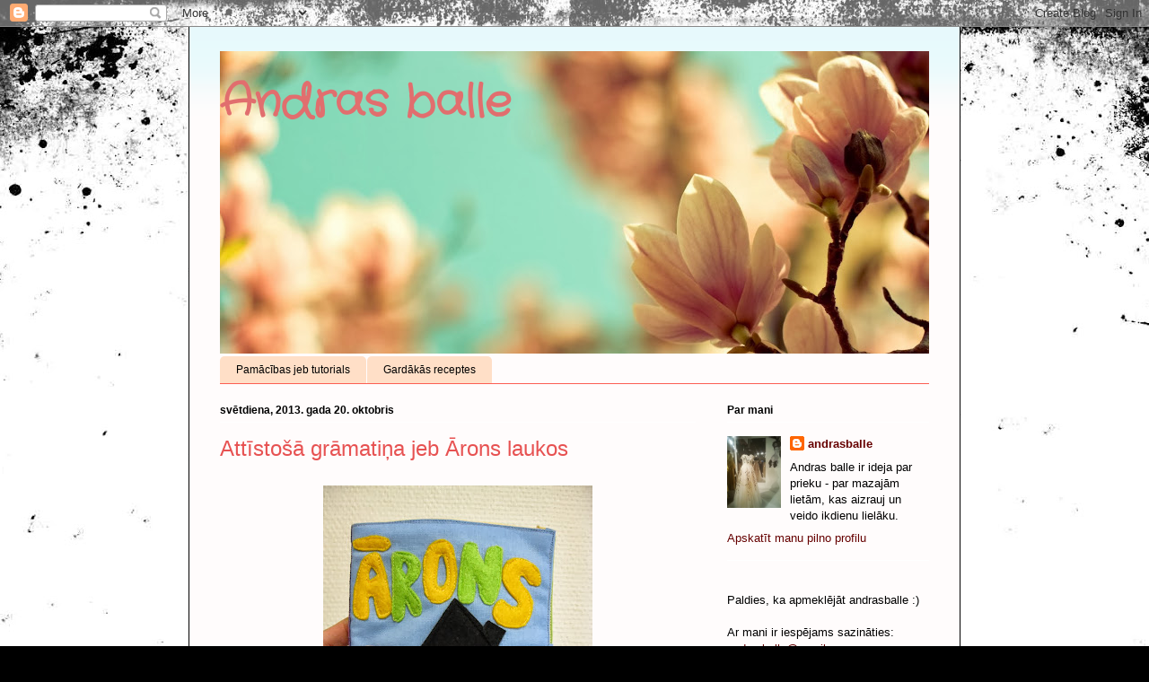

--- FILE ---
content_type: text/html; charset=UTF-8
request_url: https://andrasballe.blogspot.com/2013/10/attistosa-gramatina-jeb-arons-laukos.html?showComment=1642402452540
body_size: 66780
content:
<!DOCTYPE html>
<html class='v2' dir='ltr' lang='lv'>
<head>
<link href='https://www.blogger.com/static/v1/widgets/335934321-css_bundle_v2.css' rel='stylesheet' type='text/css'/>
<meta content='width=1100' name='viewport'/>
<meta content='text/html; charset=UTF-8' http-equiv='Content-Type'/>
<meta content='blogger' name='generator'/>
<link href='https://andrasballe.blogspot.com/favicon.ico' rel='icon' type='image/x-icon'/>
<link href='http://andrasballe.blogspot.com/2013/10/attistosa-gramatina-jeb-arons-laukos.html' rel='canonical'/>
<link rel="alternate" type="application/atom+xml" title="Andras balle - Atom" href="https://andrasballe.blogspot.com/feeds/posts/default" />
<link rel="alternate" type="application/rss+xml" title="Andras balle - RSS" href="https://andrasballe.blogspot.com/feeds/posts/default?alt=rss" />
<link rel="service.post" type="application/atom+xml" title="Andras balle - Atom" href="https://www.blogger.com/feeds/873612181695035123/posts/default" />

<link rel="alternate" type="application/atom+xml" title="Andras balle - Atom" href="https://andrasballe.blogspot.com/feeds/3071184017085509632/comments/default" />
<!--Can't find substitution for tag [blog.ieCssRetrofitLinks]-->
<link href='https://blogger.googleusercontent.com/img/b/R29vZ2xl/AVvXsEiKjRnYoRmwZM6dsfoB_U4pbkLLj8AasMQST59BHl-J9rNw2c0eLQpAq3HYiyCw_FZu3thD6ciC9rRpYtK-UJC6APeeOzKQM4ccnFF7lhuu64RFdgT0LACJV5be5WMwhYWYwCMALqbFh5I/s400/1.jpg' rel='image_src'/>
<meta content='http://andrasballe.blogspot.com/2013/10/attistosa-gramatina-jeb-arons-laukos.html' property='og:url'/>
<meta content='Attīstošā grāmatiņa jeb Ārons laukos' property='og:title'/>
<meta content='   Jau stāstīju, ka pirmais kubs  mani aizveda pie nākamā. Nākamais gan vēl nav blogā atrādījies, bet aizveda mani pie attīstošajām grāmatiņ...' property='og:description'/>
<meta content='https://blogger.googleusercontent.com/img/b/R29vZ2xl/AVvXsEiKjRnYoRmwZM6dsfoB_U4pbkLLj8AasMQST59BHl-J9rNw2c0eLQpAq3HYiyCw_FZu3thD6ciC9rRpYtK-UJC6APeeOzKQM4ccnFF7lhuu64RFdgT0LACJV5be5WMwhYWYwCMALqbFh5I/w1200-h630-p-k-no-nu/1.jpg' property='og:image'/>
<title>Andras balle: Attīstošā grāmatiņa jeb Ārons laukos</title>
<style type='text/css'>@font-face{font-family:'Crafty Girls';font-style:normal;font-weight:400;font-display:swap;src:url(//fonts.gstatic.com/s/craftygirls/v16/va9B4kXI39VaDdlPJo8N_NveRhf6Xl7Glw.woff2)format('woff2');unicode-range:U+0000-00FF,U+0131,U+0152-0153,U+02BB-02BC,U+02C6,U+02DA,U+02DC,U+0304,U+0308,U+0329,U+2000-206F,U+20AC,U+2122,U+2191,U+2193,U+2212,U+2215,U+FEFF,U+FFFD;}</style>
<style id='page-skin-1' type='text/css'><!--
/*
-----------------------------------------------
Blogger Template Style
Name:     Ethereal
Designer: Jason Morrow
URL:      jasonmorrow.etsy.com
----------------------------------------------- */
/* Content
----------------------------------------------- */
body {
font: normal normal 13px 'Trebuchet MS', Trebuchet, sans-serif;
color: #000000;
background: #000000 url(//themes.googleusercontent.com/image?id=1au0Ex-nW8qgAN9nqocWIoftRd4qJt8epMq8FgrMfnzoKWDYFCOMvYJ5M2-f6ZhHjz8it) no-repeat fixed top center /* Credit: hdoddema (http://www.istockphoto.com/googleimages.php?id=357703&platform=blogger) */;
}
html body .content-outer {
min-width: 0;
max-width: 100%;
width: 100%;
}
a:link {
text-decoration: none;
color: #660000;
}
a:visited {
text-decoration: none;
color: #cc0000;
}
a:hover {
text-decoration: underline;
color: #591f1f;
}
.main-inner {
padding-top: 15px;
}
.body-fauxcolumn-outer {
background: transparent none repeat-x scroll top center;
}
.content-fauxcolumns .fauxcolumn-inner {
background: #fffcfc url(//www.blogblog.com/1kt/ethereal/bird-2toned-blue-fade.png) repeat-x scroll top left;
border-left: 1px solid #000000;
border-right: 1px solid #000000;
}
/* Flexible Background
----------------------------------------------- */
.content-fauxcolumn-outer .fauxborder-left {
width: 100%;
padding-left: 300px;
margin-left: -300px;
background-color: transparent;
background-image: none;
background-repeat: no-repeat;
background-position: left top;
}
.content-fauxcolumn-outer .fauxborder-right {
margin-right: -299px;
width: 299px;
background-color: transparent;
background-image: none;
background-repeat: no-repeat;
background-position: right top;
}
/* Columns
----------------------------------------------- */
.content-inner {
padding: 0;
}
/* Header
----------------------------------------------- */
.header-inner {
padding: 27px 0 3px;
}
.header-inner .section {
margin: 0 35px;
}
.Header h1 {
font: normal bold 50px Crafty Girls;
color: #e16e6e;
}
.Header h1 a {
color: #e16e6e;
}
.Header .description {
font-size: 115%;
color: #000000;
}
.header-inner .Header .titlewrapper,
.header-inner .Header .descriptionwrapper {
padding-left: 0;
padding-right: 0;
margin-bottom: 0;
}
/* Tabs
----------------------------------------------- */
.tabs-outer {
position: relative;
background: transparent;
}
.tabs-cap-top, .tabs-cap-bottom {
position: absolute;
width: 100%;
}
.tabs-cap-bottom {
bottom: 0;
}
.tabs-inner {
padding: 0;
}
.tabs-inner .section {
margin: 0 35px;
}
*+html body .tabs-inner .widget li {
padding: 1px;
}
.PageList {
border-bottom: 1px solid #fb5e53;
}
.tabs-inner .widget li.selected a,
.tabs-inner .widget li a:hover {
position: relative;
-moz-border-radius-topleft: 5px;
-moz-border-radius-topright: 5px;
-webkit-border-top-left-radius: 5px;
-webkit-border-top-right-radius: 5px;
-goog-ms-border-top-left-radius: 5px;
-goog-ms-border-top-right-radius: 5px;
border-top-left-radius: 5px;
border-top-right-radius: 5px;
background: #ffa183 none ;
color: #ffffff;
}
.tabs-inner .widget li a {
display: inline-block;
margin: 0;
margin-right: 1px;
padding: .65em 1.5em;
font: normal normal 12px 'Trebuchet MS', Trebuchet, sans-serif;
color: #000000;
background-color: #ffdfc7;
-moz-border-radius-topleft: 5px;
-moz-border-radius-topright: 5px;
-webkit-border-top-left-radius: 5px;
-webkit-border-top-right-radius: 5px;
-goog-ms-border-top-left-radius: 5px;
-goog-ms-border-top-right-radius: 5px;
border-top-left-radius: 5px;
border-top-right-radius: 5px;
}
/* Headings
----------------------------------------------- */
h2 {
font: normal bold 12px 'Trebuchet MS', Trebuchet, sans-serif;
color: #000000;
}
/* Widgets
----------------------------------------------- */
.main-inner .column-left-inner {
padding: 0 0 0 20px;
}
.main-inner .column-left-inner .section {
margin-right: 0;
}
.main-inner .column-right-inner {
padding: 0 20px 0 0;
}
.main-inner .column-right-inner .section {
margin-left: 0;
}
.main-inner .section {
padding: 0;
}
.main-inner .widget {
padding: 0 0 15px;
margin: 20px 0;
border-bottom: 1px solid #ffffff;
}
.main-inner .widget h2 {
margin: 0;
padding: .6em 0 .5em;
}
.footer-inner .widget h2 {
padding: 0 0 .4em;
}
.main-inner .widget h2 + div, .footer-inner .widget h2 + div {
padding-top: 15px;
}
.main-inner .widget .widget-content {
margin: 0;
padding: 15px 0 0;
}
.main-inner .widget ul, .main-inner .widget #ArchiveList ul.flat {
margin: -15px -15px -15px;
padding: 0;
list-style: none;
}
.main-inner .sidebar .widget h2 {
border-bottom: 1px solid #ffffff;
}
.main-inner .widget #ArchiveList {
margin: -15px 0 0;
}
.main-inner .widget ul li, .main-inner .widget #ArchiveList ul.flat li {
padding: .5em 15px;
text-indent: 0;
}
.main-inner .widget #ArchiveList ul li {
padding-top: .25em;
padding-bottom: .25em;
}
.main-inner .widget ul li:first-child, .main-inner .widget #ArchiveList ul.flat li:first-child {
border-top: none;
}
.main-inner .widget ul li:last-child, .main-inner .widget #ArchiveList ul.flat li:last-child {
border-bottom: none;
}
.main-inner .widget .post-body ul {
padding: 0 2.5em;
margin: .5em 0;
list-style: disc;
}
.main-inner .widget .post-body ul li {
padding: 0.25em 0;
margin-bottom: .25em;
color: #000000;
border: none;
}
.footer-inner .widget ul {
padding: 0;
list-style: none;
}
.widget .zippy {
color: #ffffff;
}
/* Posts
----------------------------------------------- */
.main.section {
margin: 0 20px;
}
body .main-inner .Blog {
padding: 0;
background-color: transparent;
border: none;
}
.main-inner .widget h2.date-header {
border-bottom: 1px solid #ffffff;
}
.date-outer {
position: relative;
margin: 15px 0 20px;
}
.date-outer:first-child {
margin-top: 0;
}
.date-posts {
clear: both;
}
.post-outer, .inline-ad {
border-bottom: 1px solid #ffffff;
padding: 30px 0;
}
.post-outer {
padding-bottom: 10px;
}
.post-outer:first-child {
padding-top: 0;
border-top: none;
}
.post-outer:last-child, .inline-ad:last-child {
border-bottom: none;
}
.post-body img {
padding: 8px;
}
h3.post-title, h4 {
font: normal normal 24px 'Trebuchet MS', Trebuchet, sans-serif;
color: #e75252;
}
h3.post-title a {
font: normal normal 24px 'Trebuchet MS', Trebuchet, sans-serif;
color: #e75252;
text-decoration: none;
}
h3.post-title a:hover {
color: #591f1f;
text-decoration: underline;
}
.post-header {
margin: 0 0 1.5em;
}
.post-body {
line-height: 1.4;
}
.post-footer {
margin: 1.5em 0 0;
}
#blog-pager {
padding: 15px;
}
.blog-feeds, .post-feeds {
margin: 1em 0;
text-align: center;
}
.post-outer .comments {
margin-top: 2em;
}
/* Comments
----------------------------------------------- */
.comments .comments-content .icon.blog-author {
background-repeat: no-repeat;
background-image: url([data-uri]);
}
.comments .comments-content .loadmore a {
background: #fffcfc url(//www.blogblog.com/1kt/ethereal/bird-2toned-blue-fade.png) repeat-x scroll top left;
}
.comments .comments-content .loadmore a {
border-top: 1px solid #ffffff;
border-bottom: 1px solid #ffffff;
}
.comments .comment-thread.inline-thread {
background: #fffcfc url(//www.blogblog.com/1kt/ethereal/bird-2toned-blue-fade.png) repeat-x scroll top left;
}
.comments .continue {
border-top: 2px solid #ffffff;
}
/* Footer
----------------------------------------------- */
.footer-inner {
padding: 30px 0;
overflow: hidden;
}
/* Mobile
----------------------------------------------- */
body.mobile  {
background-size: auto
}
.mobile .body-fauxcolumn-outer {
background: ;
}
.mobile .content-fauxcolumns .fauxcolumn-inner {
opacity: 0.75;
}
.mobile .content-fauxcolumn-outer .fauxborder-right {
margin-right: 0;
}
.mobile-link-button {
background-color: #ffa183;
}
.mobile-link-button a:link, .mobile-link-button a:visited {
color: #ffffff;
}
.mobile-index-contents {
color: #444444;
}
.mobile .body-fauxcolumn-outer {
background-size: 100% auto;
}
.mobile .mobile-date-outer {
border-bottom: transparent;
}
.mobile .PageList {
border-bottom: none;
}
.mobile .tabs-inner .section {
margin: 0;
}
.mobile .tabs-inner .PageList .widget-content {
background: #ffa183 none;
color: #ffffff;
}
.mobile .tabs-inner .PageList .widget-content .pagelist-arrow {
border-left: 1px solid #ffffff;
}
.mobile .footer-inner {
overflow: visible;
}
body.mobile .AdSense {
margin: 0 -10px;
}

--></style>
<style id='template-skin-1' type='text/css'><!--
body {
min-width: 860px;
}
.content-outer, .content-fauxcolumn-outer, .region-inner {
min-width: 860px;
max-width: 860px;
_width: 860px;
}
.main-inner .columns {
padding-left: 0px;
padding-right: 260px;
}
.main-inner .fauxcolumn-center-outer {
left: 0px;
right: 260px;
/* IE6 does not respect left and right together */
_width: expression(this.parentNode.offsetWidth -
parseInt("0px") -
parseInt("260px") + 'px');
}
.main-inner .fauxcolumn-left-outer {
width: 0px;
}
.main-inner .fauxcolumn-right-outer {
width: 260px;
}
.main-inner .column-left-outer {
width: 0px;
right: 100%;
margin-left: -0px;
}
.main-inner .column-right-outer {
width: 260px;
margin-right: -260px;
}
#layout {
min-width: 0;
}
#layout .content-outer {
min-width: 0;
width: 800px;
}
#layout .region-inner {
min-width: 0;
width: auto;
}
body#layout div.add_widget {
padding: 8px;
}
body#layout div.add_widget a {
margin-left: 32px;
}
--></style>
<style>
    body {background-image:url(\/\/themes.googleusercontent.com\/image?id=1au0Ex-nW8qgAN9nqocWIoftRd4qJt8epMq8FgrMfnzoKWDYFCOMvYJ5M2-f6ZhHjz8it);}
    
@media (max-width: 200px) { body {background-image:url(\/\/themes.googleusercontent.com\/image?id=1au0Ex-nW8qgAN9nqocWIoftRd4qJt8epMq8FgrMfnzoKWDYFCOMvYJ5M2-f6ZhHjz8it&options=w200);}}
@media (max-width: 400px) and (min-width: 201px) { body {background-image:url(\/\/themes.googleusercontent.com\/image?id=1au0Ex-nW8qgAN9nqocWIoftRd4qJt8epMq8FgrMfnzoKWDYFCOMvYJ5M2-f6ZhHjz8it&options=w400);}}
@media (max-width: 800px) and (min-width: 401px) { body {background-image:url(\/\/themes.googleusercontent.com\/image?id=1au0Ex-nW8qgAN9nqocWIoftRd4qJt8epMq8FgrMfnzoKWDYFCOMvYJ5M2-f6ZhHjz8it&options=w800);}}
@media (max-width: 1200px) and (min-width: 801px) { body {background-image:url(\/\/themes.googleusercontent.com\/image?id=1au0Ex-nW8qgAN9nqocWIoftRd4qJt8epMq8FgrMfnzoKWDYFCOMvYJ5M2-f6ZhHjz8it&options=w1200);}}
/* Last tag covers anything over one higher than the previous max-size cap. */
@media (min-width: 1201px) { body {background-image:url(\/\/themes.googleusercontent.com\/image?id=1au0Ex-nW8qgAN9nqocWIoftRd4qJt8epMq8FgrMfnzoKWDYFCOMvYJ5M2-f6ZhHjz8it&options=w1600);}}
  </style>
<link href='https://www.blogger.com/dyn-css/authorization.css?targetBlogID=873612181695035123&amp;zx=f12d5b29-1321-4d2e-aeb7-2f260e1a766c' media='none' onload='if(media!=&#39;all&#39;)media=&#39;all&#39;' rel='stylesheet'/><noscript><link href='https://www.blogger.com/dyn-css/authorization.css?targetBlogID=873612181695035123&amp;zx=f12d5b29-1321-4d2e-aeb7-2f260e1a766c' rel='stylesheet'/></noscript>
<meta name='google-adsense-platform-account' content='ca-host-pub-1556223355139109'/>
<meta name='google-adsense-platform-domain' content='blogspot.com'/>

</head>
<body class='loading variant-hummingBirds2'>
<div class='navbar section' id='navbar' name='Navigācijas josla'><div class='widget Navbar' data-version='1' id='Navbar1'><script type="text/javascript">
    function setAttributeOnload(object, attribute, val) {
      if(window.addEventListener) {
        window.addEventListener('load',
          function(){ object[attribute] = val; }, false);
      } else {
        window.attachEvent('onload', function(){ object[attribute] = val; });
      }
    }
  </script>
<div id="navbar-iframe-container"></div>
<script type="text/javascript" src="https://apis.google.com/js/platform.js"></script>
<script type="text/javascript">
      gapi.load("gapi.iframes:gapi.iframes.style.bubble", function() {
        if (gapi.iframes && gapi.iframes.getContext) {
          gapi.iframes.getContext().openChild({
              url: 'https://www.blogger.com/navbar/873612181695035123?po\x3d3071184017085509632\x26origin\x3dhttps://andrasballe.blogspot.com',
              where: document.getElementById("navbar-iframe-container"),
              id: "navbar-iframe"
          });
        }
      });
    </script><script type="text/javascript">
(function() {
var script = document.createElement('script');
script.type = 'text/javascript';
script.src = '//pagead2.googlesyndication.com/pagead/js/google_top_exp.js';
var head = document.getElementsByTagName('head')[0];
if (head) {
head.appendChild(script);
}})();
</script>
</div></div>
<div class='body-fauxcolumns'>
<div class='fauxcolumn-outer body-fauxcolumn-outer'>
<div class='cap-top'>
<div class='cap-left'></div>
<div class='cap-right'></div>
</div>
<div class='fauxborder-left'>
<div class='fauxborder-right'></div>
<div class='fauxcolumn-inner'>
</div>
</div>
<div class='cap-bottom'>
<div class='cap-left'></div>
<div class='cap-right'></div>
</div>
</div>
</div>
<div class='content'>
<div class='content-fauxcolumns'>
<div class='fauxcolumn-outer content-fauxcolumn-outer'>
<div class='cap-top'>
<div class='cap-left'></div>
<div class='cap-right'></div>
</div>
<div class='fauxborder-left'>
<div class='fauxborder-right'></div>
<div class='fauxcolumn-inner'>
</div>
</div>
<div class='cap-bottom'>
<div class='cap-left'></div>
<div class='cap-right'></div>
</div>
</div>
</div>
<div class='content-outer'>
<div class='content-cap-top cap-top'>
<div class='cap-left'></div>
<div class='cap-right'></div>
</div>
<div class='fauxborder-left content-fauxborder-left'>
<div class='fauxborder-right content-fauxborder-right'></div>
<div class='content-inner'>
<header>
<div class='header-outer'>
<div class='header-cap-top cap-top'>
<div class='cap-left'></div>
<div class='cap-right'></div>
</div>
<div class='fauxborder-left header-fauxborder-left'>
<div class='fauxborder-right header-fauxborder-right'></div>
<div class='region-inner header-inner'>
<div class='header section' id='header' name='Galvene'><div class='widget Header' data-version='1' id='Header1'>
<div id='header-inner' style='background-image: url("https://blogger.googleusercontent.com/img/b/R29vZ2xl/AVvXsEiZSXoAtHLIrC6swkd2a9dAttjOOeBVlZGz__-98dVaFed7i3c_Lnz9qWHw1zwXVtdONRLv73rSKZBqjU688KkaoiuumSMEnc8-1mDJmvwtdcbduzhDZOzhNuRQlVkGSI5gxXKHWFcJVE4/s790/524.jpg"); background-position: left; min-height: 337px; _height: 337px; background-repeat: no-repeat; '>
<div class='titlewrapper' style='background: transparent'>
<h1 class='title' style='background: transparent; border-width: 0px'>
<a href='https://andrasballe.blogspot.com/'>
Andras balle
</a>
</h1>
</div>
<div class='descriptionwrapper'>
<p class='description'><span>
</span></p>
</div>
</div>
</div></div>
</div>
</div>
<div class='header-cap-bottom cap-bottom'>
<div class='cap-left'></div>
<div class='cap-right'></div>
</div>
</div>
</header>
<div class='tabs-outer'>
<div class='tabs-cap-top cap-top'>
<div class='cap-left'></div>
<div class='cap-right'></div>
</div>
<div class='fauxborder-left tabs-fauxborder-left'>
<div class='fauxborder-right tabs-fauxborder-right'></div>
<div class='region-inner tabs-inner'>
<div class='tabs section' id='crosscol' name='Krustojošā kolonna'><div class='widget PageList' data-version='1' id='PageList1'>
<h2>Lapas</h2>
<div class='widget-content'>
<ul>
<li>
<a href='https://andrasballe.blogspot.com/p/pamacibas-jeb-tutorials_21.html'>Pamācības jeb tutorials</a>
</li>
<li>
<a href='https://andrasballe.blogspot.com/p/gardakas-receptes.html'>Gardākās receptes</a>
</li>
</ul>
<div class='clear'></div>
</div>
</div></div>
<div class='tabs no-items section' id='crosscol-overflow' name='Cross-Column 2'></div>
</div>
</div>
<div class='tabs-cap-bottom cap-bottom'>
<div class='cap-left'></div>
<div class='cap-right'></div>
</div>
</div>
<div class='main-outer'>
<div class='main-cap-top cap-top'>
<div class='cap-left'></div>
<div class='cap-right'></div>
</div>
<div class='fauxborder-left main-fauxborder-left'>
<div class='fauxborder-right main-fauxborder-right'></div>
<div class='region-inner main-inner'>
<div class='columns fauxcolumns'>
<div class='fauxcolumn-outer fauxcolumn-center-outer'>
<div class='cap-top'>
<div class='cap-left'></div>
<div class='cap-right'></div>
</div>
<div class='fauxborder-left'>
<div class='fauxborder-right'></div>
<div class='fauxcolumn-inner'>
</div>
</div>
<div class='cap-bottom'>
<div class='cap-left'></div>
<div class='cap-right'></div>
</div>
</div>
<div class='fauxcolumn-outer fauxcolumn-left-outer'>
<div class='cap-top'>
<div class='cap-left'></div>
<div class='cap-right'></div>
</div>
<div class='fauxborder-left'>
<div class='fauxborder-right'></div>
<div class='fauxcolumn-inner'>
</div>
</div>
<div class='cap-bottom'>
<div class='cap-left'></div>
<div class='cap-right'></div>
</div>
</div>
<div class='fauxcolumn-outer fauxcolumn-right-outer'>
<div class='cap-top'>
<div class='cap-left'></div>
<div class='cap-right'></div>
</div>
<div class='fauxborder-left'>
<div class='fauxborder-right'></div>
<div class='fauxcolumn-inner'>
</div>
</div>
<div class='cap-bottom'>
<div class='cap-left'></div>
<div class='cap-right'></div>
</div>
</div>
<!-- corrects IE6 width calculation -->
<div class='columns-inner'>
<div class='column-center-outer'>
<div class='column-center-inner'>
<div class='main section' id='main' name='Galvenais'><div class='widget Blog' data-version='1' id='Blog1'>
<div class='blog-posts hfeed'>

          <div class="date-outer">
        
<h2 class='date-header'><span>svētdiena, 2013. gada 20. oktobris</span></h2>

          <div class="date-posts">
        
<div class='post-outer'>
<div class='post hentry uncustomized-post-template' itemprop='blogPost' itemscope='itemscope' itemtype='http://schema.org/BlogPosting'>
<meta content='https://blogger.googleusercontent.com/img/b/R29vZ2xl/AVvXsEiKjRnYoRmwZM6dsfoB_U4pbkLLj8AasMQST59BHl-J9rNw2c0eLQpAq3HYiyCw_FZu3thD6ciC9rRpYtK-UJC6APeeOzKQM4ccnFF7lhuu64RFdgT0LACJV5be5WMwhYWYwCMALqbFh5I/s400/1.jpg' itemprop='image_url'/>
<meta content='873612181695035123' itemprop='blogId'/>
<meta content='3071184017085509632' itemprop='postId'/>
<a name='3071184017085509632'></a>
<h3 class='post-title entry-title' itemprop='name'>
Attīstošā grāmatiņa jeb Ārons laukos
</h3>
<div class='post-header'>
<div class='post-header-line-1'></div>
</div>
<div class='post-body entry-content' id='post-body-3071184017085509632' itemprop='description articleBody'>
<div style="text-align: justify;">
<div class="separator" style="clear: both; text-align: center;">
<a href="https://blogger.googleusercontent.com/img/b/R29vZ2xl/AVvXsEiKjRnYoRmwZM6dsfoB_U4pbkLLj8AasMQST59BHl-J9rNw2c0eLQpAq3HYiyCw_FZu3thD6ciC9rRpYtK-UJC6APeeOzKQM4ccnFF7lhuu64RFdgT0LACJV5be5WMwhYWYwCMALqbFh5I/s1600/1.jpg" imageanchor="1" style="margin-left: 1em; margin-right: 1em;"><img border="0" height="400" src="https://blogger.googleusercontent.com/img/b/R29vZ2xl/AVvXsEiKjRnYoRmwZM6dsfoB_U4pbkLLj8AasMQST59BHl-J9rNw2c0eLQpAq3HYiyCw_FZu3thD6ciC9rRpYtK-UJC6APeeOzKQM4ccnFF7lhuu64RFdgT0LACJV5be5WMwhYWYwCMALqbFh5I/s400/1.jpg" width="300" /></a></div>
<span style="font-family: &quot;Trebuchet MS&quot;,sans-serif;">Jau stāstīju, ka <a href="http://andrasballe.blogspot.com/2013/09/pirmais-attistosais-kubs-jeb-daudz.html">pirmais kubs</a> mani aizveda pie nākamā. Nākamais gan vēl nav blogā atrādījies, bet aizveda mani pie attīstošajām grāmatiņām. Ne visas vēl esmu paguvusi ielikt blogā, bet pavisam noteikti varu parādīt attīstošo grāmatiņu mazajam Āronam jeb <b>Ārona piedzīvojumu laukos</b>.&nbsp;</span><br />
<br />
<span style="font-family: &quot;Trebuchet MS&quot;,sans-serif;">Zinu, ka grāmatiņa mazajam Āronam bija daļa no raugu dāvanas. Šūšanu sākot saņēmu uzdevumu ar 3 obligātajiem nosacījumiem: motīvs lauki un noteikti jābūt kaķim un puķēm. Pārcilāju galvā, kas man saistās ar manis pašas bērnību laukos un ķēros pie darba. </span></div>
<div style="text-align: justify;">
<br /></div>
<div style="text-align: justify;">
<span style="font-family: &quot;Trebuchet MS&quot;,sans-serif;">Ārons ir īstens rīdzinieks, bet aizbraucot uz laukiem viņš ieraudzīs:</span><br />
<br />
<span style="font-family: &quot;Trebuchet MS&quot;,sans-serif;"><b>burkānu lauku</b> un varēs palīdzēt gan tos novākt, gan atkal un atkal iestādīt no jauna</span><br />
<span style="font-family: &quot;Trebuchet MS&quot;,sans-serif;">&nbsp; </span><br />
<div class="separator" style="clear: both; text-align: center;">
<a href="https://blogger.googleusercontent.com/img/b/R29vZ2xl/AVvXsEj5HNq8DwJWV-HcybnKZGlx4KH_ftA45FobaHlrYLbFmsKSh1ibqNS8Y5UMoXzS6MjzZFRYui65BbPrszi990JIuxKu3aECL8E2e8r5lKHgYydHKBo-LZIttA2RNhxpv2M-1tMBbV8QlLE/s1600/2.jpg" imageanchor="1" style="margin-left: 1em; margin-right: 1em;"><img border="0" height="400" src="https://blogger.googleusercontent.com/img/b/R29vZ2xl/AVvXsEj5HNq8DwJWV-HcybnKZGlx4KH_ftA45FobaHlrYLbFmsKSh1ibqNS8Y5UMoXzS6MjzZFRYui65BbPrszi990JIuxKu3aECL8E2e8r5lKHgYydHKBo-LZIttA2RNhxpv2M-1tMBbV8QlLE/s400/2.jpg" width="300" /></a></div>
<br />
<div class="separator" style="clear: both; text-align: center;">
<a href="https://blogger.googleusercontent.com/img/b/R29vZ2xl/AVvXsEjrB1f8pbh6M3Mxtzv10FwOiECcAuFNTx75CzEOzVLBN7CbISqpPm_XOYx3m9bSQ4vFxRHm8yNRmWKZ1c-RZulvpbWrebmvCaGPaQuED7XXK9ayi9P0qihjg0gCboIgIlGv6x70BKfV2fs/s1600/3.jpg" imageanchor="1" style="margin-left: 1em; margin-right: 1em;"><img border="0" height="400" src="https://blogger.googleusercontent.com/img/b/R29vZ2xl/AVvXsEjrB1f8pbh6M3Mxtzv10FwOiECcAuFNTx75CzEOzVLBN7CbISqpPm_XOYx3m9bSQ4vFxRHm8yNRmWKZ1c-RZulvpbWrebmvCaGPaQuED7XXK9ayi9P0qihjg0gCboIgIlGv6x70BKfV2fs/s400/3.jpg" width="282" /></a></div>
</div>
<div style="text-align: justify;">
<br /></div>
<div style="text-align: justify;">
<span style="font-family: &quot;Trebuchet MS&quot;,sans-serif;"><b>ābeli </b>ar krāsainiem āboliem, ko paķibināt un paknibināt</span><br />
<span style="font-family: &quot;Trebuchet MS&quot;,sans-serif;"></span>

<br />
<div class="separator" style="clear: both; text-align: center;">
<a href="https://blogger.googleusercontent.com/img/b/R29vZ2xl/AVvXsEjjtKo3vea75ANHE6hyphenhyphen-cY_EqwepxYOM8Db8C9Bf32JmQHDQX6UnBMHb6ygpKkZnnq6oEi6J4W6_ae_YiDejt72w-VLmF1iCUTEj6qGyVmUsBNZURgpVjnsXp3t5JBwAMSwqwe9yBioUxo/s1600/4.jpg" imageanchor="1" style="margin-left: 1em; margin-right: 1em;"><img border="0" height="400" src="https://blogger.googleusercontent.com/img/b/R29vZ2xl/AVvXsEjjtKo3vea75ANHE6hyphenhyphen-cY_EqwepxYOM8Db8C9Bf32JmQHDQX6UnBMHb6ygpKkZnnq6oEi6J4W6_ae_YiDejt72w-VLmF1iCUTEj6qGyVmUsBNZURgpVjnsXp3t5JBwAMSwqwe9yBioUxo/s400/4.jpg" width="300" /></a></div>
<span style="font-family: &quot;Trebuchet MS&quot;,sans-serif;"><br /></span></div>
<div style="text-align: justify;">
<div class="separator" style="clear: both; text-align: center;">
<a href="https://blogger.googleusercontent.com/img/b/R29vZ2xl/AVvXsEhVDMxHUAYV7lf0zEcTUNyBAV0AQ6izdHK2kYfID-VWVeXUNF-Z47CM6ietSeWuK94HakWcnbc0q_5w_4y9fgi4dY5Tjpenz71Mr-cl7R7AOm-p3nWYYTha4o3JoQIZB5_WaS7SAk1GLXc/s1600/2un3.jpg" imageanchor="1" style="margin-left: 1em; margin-right: 1em;"><img border="0" height="273" src="https://blogger.googleusercontent.com/img/b/R29vZ2xl/AVvXsEhVDMxHUAYV7lf0zEcTUNyBAV0AQ6izdHK2kYfID-VWVeXUNF-Z47CM6ietSeWuK94HakWcnbc0q_5w_4y9fgi4dY5Tjpenz71Mr-cl7R7AOm-p3nWYYTha4o3JoQIZB5_WaS7SAk1GLXc/s400/2un3.jpg" width="400" /></a></div>
</div>
<div style="text-align: justify;">
<br />
<span style="font-family: &quot;Trebuchet MS&quot;,sans-serif;">Lauki nav lauki bez dzīvniekiem, tāpēc kūtiņā Ārons varēs satikt <b>vistiņu</b></span><br />
<br />
<div class="separator" style="clear: both; text-align: center;">
<a href="https://blogger.googleusercontent.com/img/b/R29vZ2xl/AVvXsEih0x-jBhrt7UctjIHGScn2YTHFDFuP4bCg-_q93sYxyRFP84RsnOY_uYNKUya7ZaoLYPioEBxFMSB6No1KxxkVgZr1X3l2BISorhFP7YxvR20yrJEA67MpL3pHzlQl3x2xXbzIrMLbiA0/s1600/5.jpg" imageanchor="1" style="margin-left: 1em; margin-right: 1em;"><img border="0" height="400" src="https://blogger.googleusercontent.com/img/b/R29vZ2xl/AVvXsEih0x-jBhrt7UctjIHGScn2YTHFDFuP4bCg-_q93sYxyRFP84RsnOY_uYNKUya7ZaoLYPioEBxFMSB6No1KxxkVgZr1X3l2BISorhFP7YxvR20yrJEA67MpL3pHzlQl3x2xXbzIrMLbiA0/s400/5.jpg" width="300" /></a></div>
<span style="font-family: &quot;Trebuchet MS&quot;,sans-serif;"><br /></span>
<span style="font-family: &quot;Trebuchet MS&quot;,sans-serif;">un mazu rozā <b>sivēntiņu</b></span><br />
<div class="separator" style="clear: both; text-align: center;">
<span style="font-family: &quot;Trebuchet MS&quot;,sans-serif;">&nbsp;</span><a href="https://blogger.googleusercontent.com/img/b/R29vZ2xl/AVvXsEhdpwDnB7DqMq4pCbO3BKJqSZ48dVZel7ohSXDwM4AQPnvwg7OxapCFByKZ3VjacsN31Q4iFbdUAzQkGsLOV2462cmPJkWWHjUxtpugWdjnZ8yYSEnm4Jp7WofSookDX5h9iOefYAc1nn4/s1600/6.jpg" imageanchor="1" style="margin-left: 1em; margin-right: 1em;"><img border="0" height="400" src="https://blogger.googleusercontent.com/img/b/R29vZ2xl/AVvXsEhdpwDnB7DqMq4pCbO3BKJqSZ48dVZel7ohSXDwM4AQPnvwg7OxapCFByKZ3VjacsN31Q4iFbdUAzQkGsLOV2462cmPJkWWHjUxtpugWdjnZ8yYSEnm4Jp7WofSookDX5h9iOefYAc1nn4/s400/6.jpg" width="300" /></a></div>
<br />
<div class="separator" style="clear: both; text-align: center;">
<a href="https://blogger.googleusercontent.com/img/b/R29vZ2xl/AVvXsEioyR-hvzQ-SiU3TtwDlDSI2NRKvcWGb6rcuAowOby7L3spUFqe_d7AChI8Qh4mMDECwB6ZnoFtameLcYc4k2WETlf8aiWEt3XHTmruVIjEj0Fvw5D32mKEuIJgjcvod7L6jaYlUo0TuKU/s1600/5un6.jpg" imageanchor="1" style="margin-left: 1em; margin-right: 1em;"><img border="0" height="265" src="https://blogger.googleusercontent.com/img/b/R29vZ2xl/AVvXsEioyR-hvzQ-SiU3TtwDlDSI2NRKvcWGb6rcuAowOby7L3spUFqe_d7AChI8Qh4mMDECwB6ZnoFtameLcYc4k2WETlf8aiWEt3XHTmruVIjEj0Fvw5D32mKEuIJgjcvod7L6jaYlUo0TuKU/s400/5un6.jpg" width="400" /></a></div>
<br />
<span style="font-family: &quot;Trebuchet MS&quot;,sans-serif;">Un pirms braukt mājās, Ārons noteikti salasīs visskaistākās <b>puķes</b> savai mīļajai mammai</span><br />
<span style="font-family: &quot;Trebuchet MS&quot;,sans-serif;"></span>

<br />
<div class="separator" style="clear: both; text-align: center;">
<a href="https://blogger.googleusercontent.com/img/b/R29vZ2xl/AVvXsEg2UA36_f1464l07I6ExPMbL4aGXjhxKWSeaRqq-v2dbGEVCab9gUrVLT5vBzMkbexz_iPb04vCeZvZ2XYYRfPQ7r00UQ4Jb4__7rqSERe1c81Q36TKELAyeuSTCK9GuBn2TlB402L4WCY/s1600/7.jpg" imageanchor="1" style="margin-left: 1em; margin-right: 1em;"><img border="0" height="400" src="https://blogger.googleusercontent.com/img/b/R29vZ2xl/AVvXsEg2UA36_f1464l07I6ExPMbL4aGXjhxKWSeaRqq-v2dbGEVCab9gUrVLT5vBzMkbexz_iPb04vCeZvZ2XYYRfPQ7r00UQ4Jb4__7rqSERe1c81Q36TKELAyeuSTCK9GuBn2TlB402L4WCY/s400/7.jpg" width="300" /></a></div>
<span style="font-family: &quot;Trebuchet MS&quot;,sans-serif;"></span>

<br />
<div class="separator" style="clear: both; text-align: center;">
<a href="https://blogger.googleusercontent.com/img/b/R29vZ2xl/AVvXsEhG91-Djy8RS01uy79Vmi7vf4NH5P-n3uR1Cw3RNaGQCTI8Wd78r8HAG-AynZMbnWWHq4XR_bfq-SfWQtnBQVedf8KdsGzhuYW6tknM7M9ZIs-CnDEZckNwW1uuCsTuWwJfMLG-wMbkPCY/s1600/8.jpg" imageanchor="1" style="margin-left: 1em; margin-right: 1em;"><img border="0" height="400" src="https://blogger.googleusercontent.com/img/b/R29vZ2xl/AVvXsEhG91-Djy8RS01uy79Vmi7vf4NH5P-n3uR1Cw3RNaGQCTI8Wd78r8HAG-AynZMbnWWHq4XR_bfq-SfWQtnBQVedf8KdsGzhuYW6tknM7M9ZIs-CnDEZckNwW1uuCsTuWwJfMLG-wMbkPCY/s400/8.jpg" width="282" /></a></div>
<br />
<span style="font-family: &quot;Trebuchet MS&quot;,sans-serif;">Un samīļos <b>kaķīti</b>, lai pēc laika atkal brauktu ciemos :)</span><br />
<span style="font-family: &quot;Trebuchet MS&quot;,sans-serif;"></span>

<br />
<div class="separator" style="clear: both; text-align: center;">
<a href="https://blogger.googleusercontent.com/img/b/R29vZ2xl/AVvXsEi6LC3Pp5-FQC5iFu3BNDtNF2yZcWAHzJnD_NX6jKUMuDCD5052Qka9n2oG4n19DCoL-21fb0FfAs0tHQmE_aZaKjSn9n9wzt9ScsfaS0UXZHxte41cxNGZslprNMqKu0JIswJBJcNRado/s1600/9.jpg" imageanchor="1" style="margin-left: 1em; margin-right: 1em;"><img border="0" height="400" src="https://blogger.googleusercontent.com/img/b/R29vZ2xl/AVvXsEi6LC3Pp5-FQC5iFu3BNDtNF2yZcWAHzJnD_NX6jKUMuDCD5052Qka9n2oG4n19DCoL-21fb0FfAs0tHQmE_aZaKjSn9n9wzt9ScsfaS0UXZHxte41cxNGZslprNMqKu0JIswJBJcNRado/s400/9.jpg" width="300" /></a></div>
<span style="font-family: &quot;Trebuchet MS&quot;,sans-serif;"></span><br />
<div style="text-align: center;">
<a href="https://blogger.googleusercontent.com/img/b/R29vZ2xl/AVvXsEgdDR8W3VUP870DIdafrVTBcRBch0ZRj33keiIpXJH6WKoNVBBxr3YmaB7i2k_plqLLtEslJi-zHiRW0JjTJ46E8BEgXKULnk5mdVUNJsqxRYeYmShy3_S6Yj19yvOYPAnIsCzv4CJ63eA/s1600/7un9.jpg" imageanchor="1" style="margin-left: 1em; margin-right: 1em;"><img border="0" height="287" src="https://blogger.googleusercontent.com/img/b/R29vZ2xl/AVvXsEgdDR8W3VUP870DIdafrVTBcRBch0ZRj33keiIpXJH6WKoNVBBxr3YmaB7i2k_plqLLtEslJi-zHiRW0JjTJ46E8BEgXKULnk5mdVUNJsqxRYeYmShy3_S6Yj19yvOYPAnIsCzv4CJ63eA/s400/7un9.jpg" width="400" /></a><span style="font-family: &quot;Trebuchet MS&quot;,sans-serif;">&nbsp;</span></div>
</div>
<br />
<span style="font-family: &quot;Trebuchet MS&quot;,sans-serif;">Priecājos, ka grāmatiņa patika tās pasūtītājai. Un jo dubulti ceru, ka arī mazajam dāvanas saņēmējam.&nbsp;&nbsp;</span><br />
<br />
<span style="font-family: &quot;Trebuchet MS&quot;,sans-serif;"><b>Āron, lai Tev priecīgi un ļoti aizraujoši piedzīvojumi laukos! :)</b></span><br />
<span style="font-family: &quot;Trebuchet MS&quot;,sans-serif;"><b>&nbsp;</b>&nbsp; </span><br />
<div class="separator" style="clear: both; text-align: center;">
<a href="https://blogger.googleusercontent.com/img/b/R29vZ2xl/AVvXsEh57Iuw6nU1IAsvc628u_yMrLdsI6ylrupkFRPuDK6pJpp7H76yqConM5mJ_vUhbSUK_EMZeHy9PojVuhQtiw14i2IeRtuCvQi6CDJKgjYul5kUR0i5tlqQcMnqFm_Y3l0a-f5ueYhnacg/s1600/10.jpg" imageanchor="1" style="margin-left: 1em; margin-right: 1em;"><img border="0" height="400" src="https://blogger.googleusercontent.com/img/b/R29vZ2xl/AVvXsEh57Iuw6nU1IAsvc628u_yMrLdsI6ylrupkFRPuDK6pJpp7H76yqConM5mJ_vUhbSUK_EMZeHy9PojVuhQtiw14i2IeRtuCvQi6CDJKgjYul5kUR0i5tlqQcMnqFm_Y3l0a-f5ueYhnacg/s400/10.jpg" width="333" /></a></div>
<div class="separator" style="clear: both; text-align: center;">
</div>
<div class="separator" style="clear: both; text-align: center;">
<br /></div>
<div style="text-align: justify;">
<span style="font-family: &quot;Trebuchet MS&quot;,sans-serif;">P.S.</span><span style="font-family: &quot;Trebuchet MS&quot;,sans-serif;">Par Ārona piedzīvojumiem ne tikai laukos, var palasīt <a href="http://minibanderoso.blogspot.com/">šeit - Ārona mammas ļoti interesantajā blogā</a>. :)</span></div>
<div class="separator" style="clear: both; text-align: center;">
</div>
<div style="text-align: justify;">
</div>
<div style='clear: both;'></div>
</div>
<div class='post-footer'>
<div class='post-footer-line post-footer-line-1'>
<span class='post-author vcard'>
Autors:
<span class='fn' itemprop='author' itemscope='itemscope' itemtype='http://schema.org/Person'>
<meta content='https://www.blogger.com/profile/03569487537884488826' itemprop='url'/>
<a class='g-profile' href='https://www.blogger.com/profile/03569487537884488826' rel='author' title='author profile'>
<span itemprop='name'>andrasballe</span>
</a>
</span>
</span>
<span class='post-timestamp'>
plkst.
<meta content='http://andrasballe.blogspot.com/2013/10/attistosa-gramatina-jeb-arons-laukos.html' itemprop='url'/>
<a class='timestamp-link' href='https://andrasballe.blogspot.com/2013/10/attistosa-gramatina-jeb-arons-laukos.html' rel='bookmark' title='permanent link'><abbr class='published' itemprop='datePublished' title='2013-10-20T20:31:00+03:00'>svētdiena, oktobris 20, 2013</abbr></a>
</span>
<span class='post-comment-link'>
</span>
<span class='post-icons'>
<span class='item-action'>
<a href='https://www.blogger.com/email-post/873612181695035123/3071184017085509632' title='Nosūtīt ziņu pa e-pastu'>
<img alt='' class='icon-action' height='13' src='https://resources.blogblog.com/img/icon18_email.gif' width='18'/>
</a>
</span>
</span>
<div class='post-share-buttons goog-inline-block'>
<a class='goog-inline-block share-button sb-email' href='https://www.blogger.com/share-post.g?blogID=873612181695035123&postID=3071184017085509632&target=email' target='_blank' title='Sūtīt pa e-pastu'><span class='share-button-link-text'>Sūtīt pa e-pastu</span></a><a class='goog-inline-block share-button sb-blog' href='https://www.blogger.com/share-post.g?blogID=873612181695035123&postID=3071184017085509632&target=blog' onclick='window.open(this.href, "_blank", "height=270,width=475"); return false;' target='_blank' title='Rakstīt emuāru'><span class='share-button-link-text'>Rakstīt emuāru</span></a><a class='goog-inline-block share-button sb-twitter' href='https://www.blogger.com/share-post.g?blogID=873612181695035123&postID=3071184017085509632&target=twitter' target='_blank' title='Kopīgot pakalpojumā X'><span class='share-button-link-text'>Kopīgot pakalpojumā&#160;X</span></a><a class='goog-inline-block share-button sb-facebook' href='https://www.blogger.com/share-post.g?blogID=873612181695035123&postID=3071184017085509632&target=facebook' onclick='window.open(this.href, "_blank", "height=430,width=640"); return false;' target='_blank' title='Kopīgot sociālajā tīklā Facebook'><span class='share-button-link-text'>Kopīgot sociālajā tīklā Facebook</span></a><a class='goog-inline-block share-button sb-pinterest' href='https://www.blogger.com/share-post.g?blogID=873612181695035123&postID=3071184017085509632&target=pinterest' target='_blank' title='Kopīgot vietnē Pinterest'><span class='share-button-link-text'>Kopīgot vietnē Pinterest</span></a>
</div>
</div>
<div class='post-footer-line post-footer-line-2'>
<span class='post-labels'>
Etiķetes:
<a href='https://andrasballe.blogspot.com/search/label/att%C4%ABsto%C5%A1as%20rota%C4%BClietas%20b%C4%93rniem' rel='tag'>attīstošas rotaļlietas bērniem</a>,
<a href='https://andrasballe.blogspot.com/search/label/att%C4%ABsto%C5%A1%C4%81%20gr%C4%81mati%C5%86a' rel='tag'>attīstošā grāmatiņa</a>,
<a href='https://andrasballe.blogspot.com/search/label/lietas%20b%C4%93rniem' rel='tag'>lietas bērniem</a>,
<a href='https://andrasballe.blogspot.com/search/label/%C5%A1%C5%AB%C5%A1ana' rel='tag'>šūšana</a>
</span>
</div>
<div class='post-footer-line post-footer-line-3'>
<span class='post-location'>
</span>
</div>
</div>
</div>
<div class='comments' id='comments'>
<a name='comments'></a>
<h4>97&#160;komentāri:</h4>
<div class='comments-content'>
<script async='async' src='' type='text/javascript'></script>
<script type='text/javascript'>
    (function() {
      var items = null;
      var msgs = null;
      var config = {};

// <![CDATA[
      var cursor = null;
      if (items && items.length > 0) {
        cursor = parseInt(items[items.length - 1].timestamp) + 1;
      }

      var bodyFromEntry = function(entry) {
        var text = (entry &&
                    ((entry.content && entry.content.$t) ||
                     (entry.summary && entry.summary.$t))) ||
            '';
        if (entry && entry.gd$extendedProperty) {
          for (var k in entry.gd$extendedProperty) {
            if (entry.gd$extendedProperty[k].name == 'blogger.contentRemoved') {
              return '<span class="deleted-comment">' + text + '</span>';
            }
          }
        }
        return text;
      }

      var parse = function(data) {
        cursor = null;
        var comments = [];
        if (data && data.feed && data.feed.entry) {
          for (var i = 0, entry; entry = data.feed.entry[i]; i++) {
            var comment = {};
            // comment ID, parsed out of the original id format
            var id = /blog-(\d+).post-(\d+)/.exec(entry.id.$t);
            comment.id = id ? id[2] : null;
            comment.body = bodyFromEntry(entry);
            comment.timestamp = Date.parse(entry.published.$t) + '';
            if (entry.author && entry.author.constructor === Array) {
              var auth = entry.author[0];
              if (auth) {
                comment.author = {
                  name: (auth.name ? auth.name.$t : undefined),
                  profileUrl: (auth.uri ? auth.uri.$t : undefined),
                  avatarUrl: (auth.gd$image ? auth.gd$image.src : undefined)
                };
              }
            }
            if (entry.link) {
              if (entry.link[2]) {
                comment.link = comment.permalink = entry.link[2].href;
              }
              if (entry.link[3]) {
                var pid = /.*comments\/default\/(\d+)\?.*/.exec(entry.link[3].href);
                if (pid && pid[1]) {
                  comment.parentId = pid[1];
                }
              }
            }
            comment.deleteclass = 'item-control blog-admin';
            if (entry.gd$extendedProperty) {
              for (var k in entry.gd$extendedProperty) {
                if (entry.gd$extendedProperty[k].name == 'blogger.itemClass') {
                  comment.deleteclass += ' ' + entry.gd$extendedProperty[k].value;
                } else if (entry.gd$extendedProperty[k].name == 'blogger.displayTime') {
                  comment.displayTime = entry.gd$extendedProperty[k].value;
                }
              }
            }
            comments.push(comment);
          }
        }
        return comments;
      };

      var paginator = function(callback) {
        if (hasMore()) {
          var url = config.feed + '?alt=json&v=2&orderby=published&reverse=false&max-results=50';
          if (cursor) {
            url += '&published-min=' + new Date(cursor).toISOString();
          }
          window.bloggercomments = function(data) {
            var parsed = parse(data);
            cursor = parsed.length < 50 ? null
                : parseInt(parsed[parsed.length - 1].timestamp) + 1
            callback(parsed);
            window.bloggercomments = null;
          }
          url += '&callback=bloggercomments';
          var script = document.createElement('script');
          script.type = 'text/javascript';
          script.src = url;
          document.getElementsByTagName('head')[0].appendChild(script);
        }
      };
      var hasMore = function() {
        return !!cursor;
      };
      var getMeta = function(key, comment) {
        if ('iswriter' == key) {
          var matches = !!comment.author
              && comment.author.name == config.authorName
              && comment.author.profileUrl == config.authorUrl;
          return matches ? 'true' : '';
        } else if ('deletelink' == key) {
          return config.baseUri + '/comment/delete/'
               + config.blogId + '/' + comment.id;
        } else if ('deleteclass' == key) {
          return comment.deleteclass;
        }
        return '';
      };

      var replybox = null;
      var replyUrlParts = null;
      var replyParent = undefined;

      var onReply = function(commentId, domId) {
        if (replybox == null) {
          // lazily cache replybox, and adjust to suit this style:
          replybox = document.getElementById('comment-editor');
          if (replybox != null) {
            replybox.height = '250px';
            replybox.style.display = 'block';
            replyUrlParts = replybox.src.split('#');
          }
        }
        if (replybox && (commentId !== replyParent)) {
          replybox.src = '';
          document.getElementById(domId).insertBefore(replybox, null);
          replybox.src = replyUrlParts[0]
              + (commentId ? '&parentID=' + commentId : '')
              + '#' + replyUrlParts[1];
          replyParent = commentId;
        }
      };

      var hash = (window.location.hash || '#').substring(1);
      var startThread, targetComment;
      if (/^comment-form_/.test(hash)) {
        startThread = hash.substring('comment-form_'.length);
      } else if (/^c[0-9]+$/.test(hash)) {
        targetComment = hash.substring(1);
      }

      // Configure commenting API:
      var configJso = {
        'maxDepth': config.maxThreadDepth
      };
      var provider = {
        'id': config.postId,
        'data': items,
        'loadNext': paginator,
        'hasMore': hasMore,
        'getMeta': getMeta,
        'onReply': onReply,
        'rendered': true,
        'initComment': targetComment,
        'initReplyThread': startThread,
        'config': configJso,
        'messages': msgs
      };

      var render = function() {
        if (window.goog && window.goog.comments) {
          var holder = document.getElementById('comment-holder');
          window.goog.comments.render(holder, provider);
        }
      };

      // render now, or queue to render when library loads:
      if (window.goog && window.goog.comments) {
        render();
      } else {
        window.goog = window.goog || {};
        window.goog.comments = window.goog.comments || {};
        window.goog.comments.loadQueue = window.goog.comments.loadQueue || [];
        window.goog.comments.loadQueue.push(render);
      }
    })();
// ]]>
  </script>
<div id='comment-holder'>
<div class="comment-thread toplevel-thread"><ol id="top-ra"><li class="comment" id="c5024421115595258821"><div class="avatar-image-container"><img src="//blogger.googleusercontent.com/img/b/R29vZ2xl/AVvXsEhAHIolhRGh0W3hTKltI-f8kt5GLnUc9O5UJ_07mVYzYRG6_c0QBI-YFDLzAU1LHQkUSvBq4V_Wt0C-mnOP_AC2ex6ppf761EQ9OvB9ob_v2ui1Ygi249KEXKDj2kl-Fw/s45-c/DSC04520.JPG" alt=""/></div><div class="comment-block"><div class="comment-header"><cite class="user"><a href="https://www.blogger.com/profile/06627504646035772748" rel="nofollow">Ilze</a></cite><span class="icon user "></span><span class="datetime secondary-text"><a rel="nofollow" href="https://andrasballe.blogspot.com/2013/10/attistosa-gramatina-jeb-arons-laukos.html?showComment=1382417851676#c5024421115595258821">2013. gada 22. oktobris 07:57</a></span></div><p class="comment-content">Ļoti skaists darbiņš! </p><span class="comment-actions secondary-text"><a class="comment-reply" target="_self" data-comment-id="5024421115595258821">Atbildēt</a><span class="item-control blog-admin blog-admin pid-767753932"><a target="_self" href="https://www.blogger.com/comment/delete/873612181695035123/5024421115595258821">Dzēst</a></span></span></div><div class="comment-replies"><div id="c5024421115595258821-rt" class="comment-thread inline-thread hidden"><span class="thread-toggle thread-expanded"><span class="thread-arrow"></span><span class="thread-count"><a target="_self">Atbildes</a></span></span><ol id="c5024421115595258821-ra" class="thread-chrome thread-expanded"><div></div><div id="c5024421115595258821-continue" class="continue"><a class="comment-reply" target="_self" data-comment-id="5024421115595258821">Atbildēt</a></div></ol></div></div><div class="comment-replybox-single" id="c5024421115595258821-ce"></div></li><li class="comment" id="c7113006555200159224"><div class="avatar-image-container"><img src="//blogger.googleusercontent.com/img/b/R29vZ2xl/AVvXsEis5PFIV0_1bUnJRukY2ey4rI_-e1S2e7zgmXCGI8DmAJmGO0CbqZ1-VNil4dmbu8yqnxAptlfdq88jcNiI7JsQgefbHjlQwVyQtsSDDWUiUeksFbrgulOe3C0LllmN5w4/s45-c/wHPwrdMNWqE.jpg" alt=""/></div><div class="comment-block"><div class="comment-header"><cite class="user"><a href="https://www.blogger.com/profile/07127735968925076541" rel="nofollow">Iveta</a></cite><span class="icon user "></span><span class="datetime secondary-text"><a rel="nofollow" href="https://andrasballe.blogspot.com/2013/10/attistosa-gramatina-jeb-arons-laukos.html?showComment=1382775552600#c7113006555200159224">2013. gada 26. oktobris 11:19</a></span></div><p class="comment-content">Jauka un attīstoša grāmatiņa!Skaists darbiņš!</p><span class="comment-actions secondary-text"><a class="comment-reply" target="_self" data-comment-id="7113006555200159224">Atbildēt</a><span class="item-control blog-admin blog-admin pid-1758338500"><a target="_self" href="https://www.blogger.com/comment/delete/873612181695035123/7113006555200159224">Dzēst</a></span></span></div><div class="comment-replies"><div id="c7113006555200159224-rt" class="comment-thread inline-thread hidden"><span class="thread-toggle thread-expanded"><span class="thread-arrow"></span><span class="thread-count"><a target="_self">Atbildes</a></span></span><ol id="c7113006555200159224-ra" class="thread-chrome thread-expanded"><div></div><div id="c7113006555200159224-continue" class="continue"><a class="comment-reply" target="_self" data-comment-id="7113006555200159224">Atbildēt</a></div></ol></div></div><div class="comment-replybox-single" id="c7113006555200159224-ce"></div></li><li class="comment" id="c8841387274424134385"><div class="avatar-image-container"><img src="//resources.blogblog.com/img/blank.gif" alt=""/></div><div class="comment-block"><div class="comment-header"><cite class="user">Anonīms</cite><span class="icon user "></span><span class="datetime secondary-text"><a rel="nofollow" href="https://andrasballe.blogspot.com/2013/10/attistosa-gramatina-jeb-arons-laukos.html?showComment=1584477025786#c8841387274424134385">2020. gada 17. marts 22:30</a></span></div><p class="comment-content">KREDĪTU AIZDEVUMI INC.<br><br><br>Vai jūs esat izvēlējies, kur saņemt aizdevumus, bankas ir atteikušās un tagad esat satraukts par to, kur saņemt aizdevumu. LENDINGTREE piešķirs jums paredzēto aizdevumu. sazinieties ar mums pa e-pastu lendingtreegroupinc@gmail.com.<br><br>Aizdevums, lai viegli atmaksātu parādu?<br>Aizdevums tāda biznesa uzsākšanai, kuru vēlaties veikt?<br>Aizdevums izglītības vajadzībām?<br>Aizdevums dzīvokļa iegādei?<br>Aizdevums šīs sapņu automašīnas iegādei?<br><br>Vairs nemeklējiet, aizdevumu izsniegšana kokiem INC piedāvā aizdevumus<br>Nav slēptu maksājumu no 1 000 līdz 20 000 000 EUR / USD / POUNDS<br>Ar ļoti zemu 3% procentu likmi<br>Mēs esam izveidojuši kreditēšanas un<br>finansiāla palīdzība klientiem visā pasaulē.<br><br>Mēs cenšamies saglabāt savu izcilības līmeni Mēs<br>piedāvāt mūsu pakalpojumus jebkurā diennakts laikā.<br>Mēs piešķiram aizdevumu tiem, kam nepieciešama finansiāla palīdzība no 1 līdz<br>20 gadi<br><br>Mūsu pakalpojumi ietver arī<br><br>. reāls finansējums<br>. nekustamā īpašuma investors<br>. celtniecības aizdevumi<br>. uzņēmējdarbības uzsākšanas aizdevumi<br>. mājokļa aizdevumi<br>. Patēriņa kredīts,<br>. FHA aizdevumi<br>. personīgie aizdevumi<br>. auto aizdevumi<br>utt. Ja jums nepieciešams aizdevums vai finansiāla palīdzība, sazinieties ar mums pa tālr<br><br>e-pasts: lendingtreegroupinc@gmail.com<br><br>e-pasts: aizdevums-tree@outlook.com<br><br>WhatsApp: +1(213)419-2419<br><br>Silta doma</p><span class="comment-actions secondary-text"><a class="comment-reply" target="_self" data-comment-id="8841387274424134385">Atbildēt</a><span class="item-control blog-admin blog-admin pid-1267497417"><a target="_self" href="https://www.blogger.com/comment/delete/873612181695035123/8841387274424134385">Dzēst</a></span></span></div><div class="comment-replies"><div id="c8841387274424134385-rt" class="comment-thread inline-thread hidden"><span class="thread-toggle thread-expanded"><span class="thread-arrow"></span><span class="thread-count"><a target="_self">Atbildes</a></span></span><ol id="c8841387274424134385-ra" class="thread-chrome thread-expanded"><div></div><div id="c8841387274424134385-continue" class="continue"><a class="comment-reply" target="_self" data-comment-id="8841387274424134385">Atbildēt</a></div></ol></div></div><div class="comment-replybox-single" id="c8841387274424134385-ce"></div></li><li class="comment" id="c3373946160134562108"><div class="avatar-image-container"><img src="//www.blogger.com/img/blogger_logo_round_35.png" alt=""/></div><div class="comment-block"><div class="comment-header"><cite class="user"><a href="https://www.blogger.com/profile/14078655494865449104" rel="nofollow">Anonymous</a></cite><span class="icon user "></span><span class="datetime secondary-text"><a rel="nofollow" href="https://andrasballe.blogspot.com/2013/10/attistosa-gramatina-jeb-arons-laukos.html?showComment=1628488829354#c3373946160134562108">2021. gada 9. augusts 09:00</a></span></div><p class="comment-content">Sveiki visiem, mani ir samelojuši tik daudzi uzņēmumi, kuri apgalvoja, ka ir īstie aizdevēji, taču visi mani centieni ir bijuši veltīgi, es esmu zaudējis vairāk nekā 3500 eiro viltus aizdevējiem, kuriem apgalvo, ka nav tādi, kādi viņi ir. Līdz brīdim, kad mans draugs iepazīstināja mani ar pareizo aizdevēju, ar kuru es sazinājos, un es veiksmīgi saņēmu no viņiem aizdevumu tikai 48 stundu laikā, es ieteiktu ikvienam, kurš meklē aizdevumu, nebaidoties sazināties ar viņiem pa e -pastu: lapofunding960@gmail.com<br>Whatsapp +447883183014</p><span class="comment-actions secondary-text"><a class="comment-reply" target="_self" data-comment-id="3373946160134562108">Atbildēt</a><span class="item-control blog-admin blog-admin pid-442415299"><a target="_self" href="https://www.blogger.com/comment/delete/873612181695035123/3373946160134562108">Dzēst</a></span></span></div><div class="comment-replies"><div id="c3373946160134562108-rt" class="comment-thread inline-thread hidden"><span class="thread-toggle thread-expanded"><span class="thread-arrow"></span><span class="thread-count"><a target="_self">Atbildes</a></span></span><ol id="c3373946160134562108-ra" class="thread-chrome thread-expanded"><div></div><div id="c3373946160134562108-continue" class="continue"><a class="comment-reply" target="_self" data-comment-id="3373946160134562108">Atbildēt</a></div></ol></div></div><div class="comment-replybox-single" id="c3373946160134562108-ce"></div></li><li class="comment" id="c612313558834899864"><div class="avatar-image-container"><img src="//www.blogger.com/img/blogger_logo_round_35.png" alt=""/></div><div class="comment-block"><div class="comment-header"><cite class="user"><a href="https://www.blogger.com/profile/07197629762126151464" rel="nofollow">Marleen Overmeire</a></cite><span class="icon user "></span><span class="datetime secondary-text"><a rel="nofollow" href="https://andrasballe.blogspot.com/2013/10/attistosa-gramatina-jeb-arons-laukos.html?showComment=1636406111225#c612313558834899864">2021. gada 8. novembris 23:15</a></span></div><p class="comment-content">Sveiki visiem, esmu zaudējis naudu tik daudzām kompānijām, kuras ir uzdevušās par īstiem aizdevējiem, bet visas manas pūles ir bijušas veltīgas, esmu zaudējis vairāk nekā 35 000 eiro viltus aizdevējiem, kuri apgalvo, ka viņi nav. Līdz brīdim, kad mans draugs iepazīstināja mani ar īsto aizdevēju, ar kuru es sazinājos, un es veiksmīgi saņēmu aizdevumu no viņa tikai 48 stundu laikā, es ieteiktu ikvienam, kurš meklē aizdevumu bez bailēm, sazināties ar viņiem pa e-pastu: lapofunding960@gmail.com<br>Whatsapp +447883183014</p><span class="comment-actions secondary-text"><a class="comment-reply" target="_self" data-comment-id="612313558834899864">Atbildēt</a><span class="item-control blog-admin blog-admin pid-1827607222"><a target="_self" href="https://www.blogger.com/comment/delete/873612181695035123/612313558834899864">Dzēst</a></span></span></div><div class="comment-replies"><div id="c612313558834899864-rt" class="comment-thread inline-thread hidden"><span class="thread-toggle thread-expanded"><span class="thread-arrow"></span><span class="thread-count"><a target="_self">Atbildes</a></span></span><ol id="c612313558834899864-ra" class="thread-chrome thread-expanded"><div></div><div id="c612313558834899864-continue" class="continue"><a class="comment-reply" target="_self" data-comment-id="612313558834899864">Atbildēt</a></div></ol></div></div><div class="comment-replybox-single" id="c612313558834899864-ce"></div></li><li class="comment" id="c4964624143539753621"><div class="avatar-image-container"><img src="//www.blogger.com/img/blogger_logo_round_35.png" alt=""/></div><div class="comment-block"><div class="comment-header"><cite class="user"><a href="https://www.blogger.com/profile/10968144011941627956" rel="nofollow">Laure</a></cite><span class="icon user "></span><span class="datetime secondary-text"><a rel="nofollow" href="https://andrasballe.blogspot.com/2013/10/attistosa-gramatina-jeb-arons-laukos.html?showComment=1637854843041#c4964624143539753621">2021. gada 25. novembris 17:40</a></span></div><p class="comment-content">Sveiki.<br>Tas bija neticami, ka es saņēmu aizdevumu 50 000 eiro apmērā. Esmu priecīgs, ka saņēmu aizdevumu no aizdevēja, kurš man palīdzēja ar aizdevumu. Es izmēģināju citu pakalpojumu, bet nekad nevarēju saņemt aizdevumu no šiem pakalpojumiem. Daži no viņiem lūgs man aizpildīt daudz dokumentu, un tas galu galā nebeidzas labi. Bet man ir prieks satikt Latvijas pilsoni Sandiju KUPLEŅA kungu. Man bija iespēja saņemt aizdevumu 50 000 eiro apmērā. Tagad manam biznesam klājas labi, un es vēlos visiem šodien pastāstīt, jo viņi ir ātri, 100% uzticami un uzticami ar 2% likmi. Tagad es atmaksāju aizdevumu, ko saņēmu no Guro Finance Home. Jūs varat sazināties ar viņiem un netērēt savu laiku. e-pasts: sduplens@gmail.com</p><span class="comment-actions secondary-text"><a class="comment-reply" target="_self" data-comment-id="4964624143539753621">Atbildēt</a><span class="item-control blog-admin blog-admin pid-1818203097"><a target="_self" href="https://www.blogger.com/comment/delete/873612181695035123/4964624143539753621">Dzēst</a></span></span></div><div class="comment-replies"><div id="c4964624143539753621-rt" class="comment-thread inline-thread hidden"><span class="thread-toggle thread-expanded"><span class="thread-arrow"></span><span class="thread-count"><a target="_self">Atbildes</a></span></span><ol id="c4964624143539753621-ra" class="thread-chrome thread-expanded"><div></div><div id="c4964624143539753621-continue" class="continue"><a class="comment-reply" target="_self" data-comment-id="4964624143539753621">Atbildēt</a></div></ol></div></div><div class="comment-replybox-single" id="c4964624143539753621-ce"></div></li><li class="comment" id="c8490305255483172867"><div class="avatar-image-container"><img src="//www.blogger.com/img/blogger_logo_round_35.png" alt=""/></div><div class="comment-block"><div class="comment-header"><cite class="user"><a href="https://www.blogger.com/profile/07197629762126151464" rel="nofollow">Marleen Overmeire</a></cite><span class="icon user "></span><span class="datetime secondary-text"><a rel="nofollow" href="https://andrasballe.blogspot.com/2013/10/attistosa-gramatina-jeb-arons-laukos.html?showComment=1642402452540#c8490305255483172867">2022. gada 17. janvāris 08:54</a></span></div><p class="comment-content">Sveiki visiem, esmu zaudējis naudu tik daudzām kompānijām, kuras ir uzdevušās par īstiem aizdevējiem, bet visas manas pūles ir bijušas veltas, esmu zaudējis vairāk nekā 35 000 eiro viltus aizdevējiem, kuri apgalvo, ka viņi nav. Līdz brīdim, kad mans draugs iepazīstināja mani ar īsto aizdevēju, ar kuru es sazinājos, un es veiksmīgi saņēmu no viņa aizdevumu tikai 48 stundu laikā, es ieteiktu ikvienam, kurš meklē aizdevumu, bez bailēm sazināties ar viņiem pa e-pastu: lapofunding960@gmail.com<br>Whatsapp +447883183014</p><span class="comment-actions secondary-text"><a class="comment-reply" target="_self" data-comment-id="8490305255483172867">Atbildēt</a><span class="item-control blog-admin blog-admin pid-1827607222"><a target="_self" href="https://www.blogger.com/comment/delete/873612181695035123/8490305255483172867">Dzēst</a></span></span></div><div class="comment-replies"><div id="c8490305255483172867-rt" class="comment-thread inline-thread hidden"><span class="thread-toggle thread-expanded"><span class="thread-arrow"></span><span class="thread-count"><a target="_self">Atbildes</a></span></span><ol id="c8490305255483172867-ra" class="thread-chrome thread-expanded"><div></div><div id="c8490305255483172867-continue" class="continue"><a class="comment-reply" target="_self" data-comment-id="8490305255483172867">Atbildēt</a></div></ol></div></div><div class="comment-replybox-single" id="c8490305255483172867-ce"></div></li><li class="comment" id="c5986623285190304399"><div class="avatar-image-container"><img src="//www.blogger.com/img/blogger_logo_round_35.png" alt=""/></div><div class="comment-block"><div class="comment-header"><cite class="user"><a href="https://www.blogger.com/profile/00743397290498636770" rel="nofollow">Unknown</a></cite><span class="icon user "></span><span class="datetime secondary-text"><a rel="nofollow" href="https://andrasballe.blogspot.com/2013/10/attistosa-gramatina-jeb-arons-laukos.html?showComment=1650503311516#c5986623285190304399">2022. gada 21. aprīlis 04:08</a></span></div><p class="comment-content">Aizdevuma piedāvājums starp atsevišķu somu<br><br>Mēs esam aģentūra, kas piešķir aizdevumus ikvienam, kam tas ir nepieciešams un kas spēj tos atmaksāt ar procentu likmi 2%.<br>Mūsu piedāvājumi svārstās no 5000 EUR līdz 900 000 EUR.<br>Lūdzu, sazinieties ar mums, izmantojot šo adresi: michaelgrilous@gmail.com</p><span class="comment-actions secondary-text"><a class="comment-reply" target="_self" data-comment-id="5986623285190304399">Atbildēt</a><span class="item-control blog-admin blog-admin pid-415964567"><a target="_self" href="https://www.blogger.com/comment/delete/873612181695035123/5986623285190304399">Dzēst</a></span></span></div><div class="comment-replies"><div id="c5986623285190304399-rt" class="comment-thread inline-thread hidden"><span class="thread-toggle thread-expanded"><span class="thread-arrow"></span><span class="thread-count"><a target="_self">Atbildes</a></span></span><ol id="c5986623285190304399-ra" class="thread-chrome thread-expanded"><div></div><div id="c5986623285190304399-continue" class="continue"><a class="comment-reply" target="_self" data-comment-id="5986623285190304399">Atbildēt</a></div></ol></div></div><div class="comment-replybox-single" id="c5986623285190304399-ce"></div></li><li class="comment" id="c5137051584306325317"><div class="avatar-image-container"><img src="//www.blogger.com/img/blogger_logo_round_35.png" alt=""/></div><div class="comment-block"><div class="comment-header"><cite class="user"><a href="https://www.blogger.com/profile/16669505247624362784" rel="nofollow">Liberty private funding</a></cite><span class="icon user "></span><span class="datetime secondary-text"><a rel="nofollow" href="https://andrasballe.blogspot.com/2013/10/attistosa-gramatina-jeb-arons-laukos.html?showComment=1651851954917#c5137051584306325317">2022. gada 6. maijs 18:45</a></span></div><p class="comment-content">HELLO Loan Offer Alert For Everyone! Are you financially down and you need an urgent credit/financial assistance? Or are you in need of a loan to start-up/increase your business or buy your dream house. GET YOUR INSTANT LOAN APPROVAL 100% GUARANTEED TODAY NO MATTER YOUR CREDIT SCORE. WhatsApp:+447535135409 Email: Libertyprivatefunding@yahoo.com , they are Reliable, Fast in communication and Trusted.<br></p><span class="comment-actions secondary-text"><a class="comment-reply" target="_self" data-comment-id="5137051584306325317">Atbildēt</a><span class="item-control blog-admin blog-admin pid-229590504"><a target="_self" href="https://www.blogger.com/comment/delete/873612181695035123/5137051584306325317">Dzēst</a></span></span></div><div class="comment-replies"><div id="c5137051584306325317-rt" class="comment-thread inline-thread hidden"><span class="thread-toggle thread-expanded"><span class="thread-arrow"></span><span class="thread-count"><a target="_self">Atbildes</a></span></span><ol id="c5137051584306325317-ra" class="thread-chrome thread-expanded"><div></div><div id="c5137051584306325317-continue" class="continue"><a class="comment-reply" target="_self" data-comment-id="5137051584306325317">Atbildēt</a></div></ol></div></div><div class="comment-replybox-single" id="c5137051584306325317-ce"></div></li><li class="comment" id="c1049382425167716444"><div class="avatar-image-container"><img src="//www.blogger.com/img/blogger_logo_round_35.png" alt=""/></div><div class="comment-block"><div class="comment-header"><cite class="user"><a href="https://www.blogger.com/profile/16031875284995617447" rel="nofollow">Ramadhan Daffa</a></cite><span class="icon user "></span><span class="datetime secondary-text"><a rel="nofollow" href="https://andrasballe.blogspot.com/2013/10/attistosa-gramatina-jeb-arons-laukos.html?showComment=1652653075814#c1049382425167716444">2022. gada 16. maijs 01:17</a></span></div><p class="comment-content">Laba diena<br><br>Es vēršos pie jums ar lielu cieņu, lai sniegtu savu liecību par to, kā es droši saņēmu savu aizdevumu 25 000 Jordānijas dināru apmērā no Jessica Rojas aizdevumu uzņēmuma, viņa ir ļoti specializējusies aizdevuma piešķiršanā jebkurai nopietnai personai, kas vēlas saņemt personīgo aizdevumu biznesam vai pirkumam. māju vai jebkāda veida aizdevumu, lai mainītu savu sapni.<br>mani musulmaņi, brāļi un māsas, es šobrīd esmu ļoti laimīgs cilvēks, lūdzu, palīdziet man pateikties Visvarenajam Allāham un paldies Džesikas Rojas aizdevuma uzņēmumam un visiem uzņēmuma darbiniekiem, es patiešām novērtēju aizdevumu, ko jūs man sniedzāt, un lai Visvarenais Allāhs turpiniet jūs veicināt un svētīt, jo jums nekad nekā netrūks Allāha vārdā Amin.<br><br>LŪDZU, SAZINIETIES TIEŠI UZ UZŅĒMUMA PASTTU VAI SAZINIETIES AR KLIENTU APRŪPES APRŪPES APRŪPĒŠANU WHATSAPP NUMURS +1 (325) 231-4574<br><br>E-pasts (Jessicarojasloanfirm1998@hotmail.com)<br><br>Nevilcinieties sazināties ar Jessica Rojas aizdevuma uzņēmumu tūlīt.<br><br>Ar cieņu<br><br>Ramadhan Daffa kungs<br><br>Paldies</p><span class="comment-actions secondary-text"><a class="comment-reply" target="_self" data-comment-id="1049382425167716444">Atbildēt</a><span class="item-control blog-admin blog-admin pid-1404094110"><a target="_self" href="https://www.blogger.com/comment/delete/873612181695035123/1049382425167716444">Dzēst</a></span></span></div><div class="comment-replies"><div id="c1049382425167716444-rt" class="comment-thread inline-thread hidden"><span class="thread-toggle thread-expanded"><span class="thread-arrow"></span><span class="thread-count"><a target="_self">Atbildes</a></span></span><ol id="c1049382425167716444-ra" class="thread-chrome thread-expanded"><div></div><div id="c1049382425167716444-continue" class="continue"><a class="comment-reply" target="_self" data-comment-id="1049382425167716444">Atbildēt</a></div></ol></div></div><div class="comment-replybox-single" id="c1049382425167716444-ce"></div></li><li class="comment" id="c6059877587190496307"><div class="avatar-image-container"><img src="//www.blogger.com/img/blogger_logo_round_35.png" alt=""/></div><div class="comment-block"><div class="comment-header"><cite class="user"><a href="https://www.blogger.com/profile/15533351541944431228" rel="nofollow">Mpantza Giota</a></cite><span class="icon user "></span><span class="datetime secondary-text"><a rel="nofollow" href="https://andrasballe.blogspot.com/2013/10/attistosa-gramatina-jeb-arons-laukos.html?showComment=1654952208317#c6059877587190496307">2022. gada 11. jūnijs 15:56</a></span></div><p class="comment-content">Mēs esam finanšu iestāde, kas specializējas projektu atbalstīšanā, palīdzot vecāka gadagājuma cilvēkiem, bezdarbniekiem, hipotēkām un pensionāriem ar procentu likmi 3% atmaksas periodā.<br><br>Lai iegūtu vairāk informācijas, varat sazināties ar mums: mpantzagiota03@gmail.com</p><span class="comment-actions secondary-text"><a class="comment-reply" target="_self" data-comment-id="6059877587190496307">Atbildēt</a><span class="item-control blog-admin blog-admin pid-15621536"><a target="_self" href="https://www.blogger.com/comment/delete/873612181695035123/6059877587190496307">Dzēst</a></span></span></div><div class="comment-replies"><div id="c6059877587190496307-rt" class="comment-thread inline-thread hidden"><span class="thread-toggle thread-expanded"><span class="thread-arrow"></span><span class="thread-count"><a target="_self">Atbildes</a></span></span><ol id="c6059877587190496307-ra" class="thread-chrome thread-expanded"><div></div><div id="c6059877587190496307-continue" class="continue"><a class="comment-reply" target="_self" data-comment-id="6059877587190496307">Atbildēt</a></div></ol></div></div><div class="comment-replybox-single" id="c6059877587190496307-ce"></div></li><li class="comment" id="c7201452238332797360"><div class="avatar-image-container"><img src="//www.blogger.com/img/blogger_logo_round_35.png" alt=""/></div><div class="comment-block"><div class="comment-header"><cite class="user"><a href="https://www.blogger.com/profile/08935916056759004914" rel="nofollow">Mr Wang Yongli</a></cite><span class="icon user "></span><span class="datetime secondary-text"><a rel="nofollow" href="https://andrasballe.blogspot.com/2013/10/attistosa-gramatina-jeb-arons-laukos.html?showComment=1671537081581#c7201452238332797360">2022. gada 20. decembris 13:51</a></span></div><p class="comment-content">Vai jums ir nepieciešams kredīts???? Aizdevumi privātpersonām vai biznesa aizdevumi???? Parunā ar mani par to. KONTAKTA VĀRDS: Petr Buzek kungs, ja interesē, lūdzu, sazinieties ar mums::::::petrbuzekloanfirm@gmail.com<br>Whatsapp tagad: +639451256230</p><span class="comment-actions secondary-text"><a class="comment-reply" target="_self" data-comment-id="7201452238332797360">Atbildēt</a><span class="item-control blog-admin blog-admin pid-1439123647"><a target="_self" href="https://www.blogger.com/comment/delete/873612181695035123/7201452238332797360">Dzēst</a></span></span></div><div class="comment-replies"><div id="c7201452238332797360-rt" class="comment-thread inline-thread hidden"><span class="thread-toggle thread-expanded"><span class="thread-arrow"></span><span class="thread-count"><a target="_self">Atbildes</a></span></span><ol id="c7201452238332797360-ra" class="thread-chrome thread-expanded"><div></div><div id="c7201452238332797360-continue" class="continue"><a class="comment-reply" target="_self" data-comment-id="7201452238332797360">Atbildēt</a></div></ol></div></div><div class="comment-replybox-single" id="c7201452238332797360-ce"></div></li><li class="comment" id="c7027450783391242693"><div class="avatar-image-container"><img src="//www.blogger.com/img/blogger_logo_round_35.png" alt=""/></div><div class="comment-block"><div class="comment-header"><cite class="user"><a href="https://www.blogger.com/profile/05054964242277747874" rel="nofollow">Victor Anderson</a></cite><span class="icon user "></span><span class="datetime secondary-text"><a rel="nofollow" href="https://andrasballe.blogspot.com/2013/10/attistosa-gramatina-jeb-arons-laukos.html?showComment=1673278261430#c7027450783391242693">2023. gada 9. janvāris 17:31</a></span></div><p class="comment-content">Viktora Andersona aizdevumu uzņēmums. mēs piedāvājam aizdevumu ar likmi 2% jebkurā jums nepieciešamajā aizdevuma summā, un mūsu aizdevuma apstrāde ir ātra un uzticama, lūdzu, sazinieties ar mums, ja jums ir nepieciešams aizdevums, un mēs izsniedzam visu veidu aizdevumu. lai iegūtu sīkāku informāciju, sazinieties ar mums pa: ( victorloancompany77@gmail.com ) un whatsapp numuru: ( +2348039856227<br><br>INFORMĀCIJA AIZŅĒMĒJAM<br><br>1) Pilni vārdi:<br>2) Valsts:<br>3) adrese:<br>4) Valsts:<br>5) Dzimums:<br>6) Ģimenes stāvoklis:<br>7) Nodarbošanās:<br>8) Tālruņa numurs:<br>9) WhatsApp numurs:<br>10) Ikmēneša ienākumi:<br>11) Nepieciešamā aizdevuma summa:<br>12) Aizdevuma termiņš:<br>13) Aizdevuma mērķis:<br><br>Saziņas e-pasts: victorloancompany77@gmail.com<br>Sazinieties ar Whatsapp: +2348039856227</p><span class="comment-actions secondary-text"><a class="comment-reply" target="_self" data-comment-id="7027450783391242693">Atbildēt</a><span class="item-control blog-admin blog-admin pid-1294175053"><a target="_self" href="https://www.blogger.com/comment/delete/873612181695035123/7027450783391242693">Dzēst</a></span></span></div><div class="comment-replies"><div id="c7027450783391242693-rt" class="comment-thread inline-thread hidden"><span class="thread-toggle thread-expanded"><span class="thread-arrow"></span><span class="thread-count"><a target="_self">Atbildes</a></span></span><ol id="c7027450783391242693-ra" class="thread-chrome thread-expanded"><div></div><div id="c7027450783391242693-continue" class="continue"><a class="comment-reply" target="_self" data-comment-id="7027450783391242693">Atbildēt</a></div></ol></div></div><div class="comment-replybox-single" id="c7027450783391242693-ce"></div></li><li class="comment" id="c3119122631122283425"><div class="avatar-image-container"><img src="//resources.blogblog.com/img/blank.gif" alt=""/></div><div class="comment-block"><div class="comment-header"><cite class="user">Anonīms</cite><span class="icon user "></span><span class="datetime secondary-text"><a rel="nofollow" href="https://andrasballe.blogspot.com/2013/10/attistosa-gramatina-jeb-arons-laukos.html?showComment=1674254898971#c3119122631122283425">2023. gada 21. janvāris 00:48</a></span></div><p class="comment-content">Sazinieties ar Viktora Andersona aizdevuma uzņēmumu, ja jums ir nepieciešams aizdevums, un es dodu aizdevumu ar likmi 2% privātpersonām un uzņēmumiem, un mana aizdevuma apstrāde ir ātra un uzticama, lai iegūtu sīkāku informāciju, sazinieties ar mani pa e-pastu ( victorloancompany77@gmail.com )</p><span class="comment-actions secondary-text"><a class="comment-reply" target="_self" data-comment-id="3119122631122283425">Atbildēt</a><span class="item-control blog-admin blog-admin pid-1267497417"><a target="_self" href="https://www.blogger.com/comment/delete/873612181695035123/3119122631122283425">Dzēst</a></span></span></div><div class="comment-replies"><div id="c3119122631122283425-rt" class="comment-thread inline-thread hidden"><span class="thread-toggle thread-expanded"><span class="thread-arrow"></span><span class="thread-count"><a target="_self">Atbildes</a></span></span><ol id="c3119122631122283425-ra" class="thread-chrome thread-expanded"><div></div><div id="c3119122631122283425-continue" class="continue"><a class="comment-reply" target="_self" data-comment-id="3119122631122283425">Atbildēt</a></div></ol></div></div><div class="comment-replybox-single" id="c3119122631122283425-ce"></div></li><li class="comment" id="c881739398640749504"><div class="avatar-image-container"><img src="//www.blogger.com/img/blogger_logo_round_35.png" alt=""/></div><div class="comment-block"><div class="comment-header"><cite class="user"><a href="https://www.blogger.com/profile/04295325265629421066" rel="nofollow">Collins James</a></cite><span class="icon user "></span><span class="datetime secondary-text"><a rel="nofollow" href="https://andrasballe.blogspot.com/2013/10/attistosa-gramatina-jeb-arons-laukos.html?showComment=1679016497655#c881739398640749504">2023. gada 17. marts 03:28</a></span></div><p class="comment-content">Sveiki, mani sauc DIHAH OGAH<br><br>Es domāju, ka jūs meklējat aizdevumu, bet nezināt, kā to saņemt, lūdzu, sazinieties ar šo informāciju, ja kādam ir interese.<br>Pa e-pastu: ogzdihah8855@gmail.com vai whatsapp kontaktpersona: +49 176 34215369</p><span class="comment-actions secondary-text"><a class="comment-reply" target="_self" data-comment-id="881739398640749504">Atbildēt</a><span class="item-control blog-admin blog-admin pid-316002074"><a target="_self" href="https://www.blogger.com/comment/delete/873612181695035123/881739398640749504">Dzēst</a></span></span></div><div class="comment-replies"><div id="c881739398640749504-rt" class="comment-thread inline-thread hidden"><span class="thread-toggle thread-expanded"><span class="thread-arrow"></span><span class="thread-count"><a target="_self">Atbildes</a></span></span><ol id="c881739398640749504-ra" class="thread-chrome thread-expanded"><div></div><div id="c881739398640749504-continue" class="continue"><a class="comment-reply" target="_self" data-comment-id="881739398640749504">Atbildēt</a></div></ol></div></div><div class="comment-replybox-single" id="c881739398640749504-ce"></div></li><li class="comment" id="c3371165488002209520"><div class="avatar-image-container"><img src="//www.blogger.com/img/blogger_logo_round_35.png" alt=""/></div><div class="comment-block"><div class="comment-header"><cite class="user"><a href="https://www.blogger.com/profile/08097693522298351472" rel="nofollow">Claudia Klein</a></cite><span class="icon user "></span><span class="datetime secondary-text"><a rel="nofollow" href="https://andrasballe.blogspot.com/2013/10/attistosa-gramatina-jeb-arons-laukos.html?showComment=1681739630313#c3371165488002209520">2023. gada 17. aprīlis 16:53</a></span></div><p class="comment-content">Labdien! Laipni lūdzam Spotcap Global Financial Services! Mani sauc Klaudija Kleina, esmu aizdevējs un arī finanšu konsultante. Piedāvāju visa veida aizdevumu pakalpojumus<br><br>Vai jums ļoti nepieciešams finansiāls atbalsts? Vai jums ir nepieciešams aizdevums dažādiem mērķiem? ja jūsu atbilde ir jā, es ieteikšu sazināties ar manu uzņēmumu, izmantojot | spotcapglobalservices@gmail.com | vai sūtiet īsziņu vietnē WhatsApp, izmantojot: +31642117819 | un jums ir aizdevums savā kontā 24 stundu laikā, jo mēs sniedzam lieliskus aizdevuma pakalpojumus visā pasaulē.<br><br>Mēs piedāvājam visa veida aizdevuma pakalpojumus (personīgais aizdevums, biznesa aizdevums un daudz ko citu), piedāvājam gan ilgtermiņa, gan īstermiņa aizdevumus, kā arī jūs varat aizņemties līdz 15 miljoniem eiro un izsniedzam aizdevumus ar zemu procentu likmi 3% gadā. Mans uzņēmums palīdzēs jums sasniegt dažādus mērķus ar plašu aizdevumu produktu klāstu.<br><br>Es atzīstu faktu, ka likumīga aizdevuma saņemšana vienmēr ir bijusi milzīga problēma Personām, kurām ir finansiālas problēmas un kurām ir nepieciešams to risinājums, daudziem cilvēkiem ir tik grūti saņemt kapitāla aizdevumu no vietējām bankām vai citām finanšu iestādēm, jo augsta procentu likme, nepietiekams nodrošinājums, parāda attiecība pret ienākumiem, zems kredītreitings vai kādi citi iemesli<br><br>Vairs nav gaidīšanas laika vai stresa banku apmeklējumu. Mūsu pakalpojums ir pieejams 24 stundas diennaktī - jūs varat saņemt aizdevumu un pabeigt darījumus jebkurā laikā un vietā<br><br>Mēs sniedzam 24 stundu pasaules klases aizdevuma pakalpojumus. Jautājumiem/jautājumiem? - Sūtīt e-pastu uz | spotcapglobalservices@gmail.com | vai sūtiet īsziņu vietnē WhatsApp, izmantojot: +31642117819 | &amp; Saņemiet atbildi nekavējoties<br><br>Jūsu ģimenei, draugiem un kolēģiem nav jāzina, ka jums ir maz naudas, vienkārši rakstiet mums, un jūs saņemsiet aizdevumu.<br><br>Jūsu finansiālā brīvība ir tavās rokās!!</p><span class="comment-actions secondary-text"><a class="comment-reply" target="_self" data-comment-id="3371165488002209520">Atbildēt</a><span class="item-control blog-admin blog-admin pid-905016542"><a target="_self" href="https://www.blogger.com/comment/delete/873612181695035123/3371165488002209520">Dzēst</a></span></span></div><div class="comment-replies"><div id="c3371165488002209520-rt" class="comment-thread inline-thread hidden"><span class="thread-toggle thread-expanded"><span class="thread-arrow"></span><span class="thread-count"><a target="_self">Atbildes</a></span></span><ol id="c3371165488002209520-ra" class="thread-chrome thread-expanded"><div></div><div id="c3371165488002209520-continue" class="continue"><a class="comment-reply" target="_self" data-comment-id="3371165488002209520">Atbildēt</a></div></ol></div></div><div class="comment-replybox-single" id="c3371165488002209520-ce"></div></li><li class="comment" id="c7404675955550108636"><div class="avatar-image-container"><img src="//resources.blogblog.com/img/blank.gif" alt=""/></div><div class="comment-block"><div class="comment-header"><cite class="user">Anonīms</cite><span class="icon user "></span><span class="datetime secondary-text"><a rel="nofollow" href="https://andrasballe.blogspot.com/2013/10/attistosa-gramatina-jeb-arons-laukos.html?showComment=1683532325626#c7404675955550108636">2023. gada 8. maijs 10:52</a></span></div><p class="comment-content">Labdien! Lai saņemtu kredītu, sazinieties ar iepriekš norādīto e-pasta adresi. vai jums ir nepieciešams biznesa vai personīgais aizdevums? Privātpersonām un uzņēmumiem izsniedzam aizdevumus no 3000 &#8364; līdz 600 000 000 &#8364; ar procentu likmi 2% gadā. Lai iegūtu vairāk informācijas, sazinieties pa e-pastu: (dakany.endre@gmail.com)<br><br>Steidzami aizdevuma piedāvājums.</p><span class="comment-actions secondary-text"><a class="comment-reply" target="_self" data-comment-id="7404675955550108636">Atbildēt</a><span class="item-control blog-admin blog-admin pid-1267497417"><a target="_self" href="https://www.blogger.com/comment/delete/873612181695035123/7404675955550108636">Dzēst</a></span></span></div><div class="comment-replies"><div id="c7404675955550108636-rt" class="comment-thread inline-thread hidden"><span class="thread-toggle thread-expanded"><span class="thread-arrow"></span><span class="thread-count"><a target="_self">Atbildes</a></span></span><ol id="c7404675955550108636-ra" class="thread-chrome thread-expanded"><div></div><div id="c7404675955550108636-continue" class="continue"><a class="comment-reply" target="_self" data-comment-id="7404675955550108636">Atbildēt</a></div></ol></div></div><div class="comment-replybox-single" id="c7404675955550108636-ce"></div></li><li class="comment" id="c5927925508702916758"><div class="avatar-image-container"><img src="//resources.blogblog.com/img/blank.gif" alt=""/></div><div class="comment-block"><div class="comment-header"><cite class="user">Anonīms</cite><span class="icon user "></span><span class="datetime secondary-text"><a rel="nofollow" href="https://andrasballe.blogspot.com/2013/10/attistosa-gramatina-jeb-arons-laukos.html?showComment=1687722555457#c5927925508702916758">2023. gada 25. jūnijs 22:49</a></span></div><p class="comment-content">Vai jums ir nepieciešams steidzams aizdevums? Mēs izsniedzam privātpersonu aizdevumus? Uzņēmējdarbības aizdevumi? Mājokļa kredīti? Lauksaimniecības aizdevumi? Kredīti izglītībai? Debeta konsolidācijas aizdevumi? Kravas automašīnu aizdevumi? Auto kredīti? Viesnīcu aizdevumi? Refinansēt kredītus? un vēl skolas kredīti? Starta aizdevumi? .Piedāvājam ar 2% procentu likmi! Sazinieties ar mums pa: (dakany.endre@gmail.com)<br><br>aizdevuma piedāvājums</p><span class="comment-actions secondary-text"><a class="comment-reply" target="_self" data-comment-id="5927925508702916758">Atbildēt</a><span class="item-control blog-admin blog-admin pid-1267497417"><a target="_self" href="https://www.blogger.com/comment/delete/873612181695035123/5927925508702916758">Dzēst</a></span></span></div><div class="comment-replies"><div id="c5927925508702916758-rt" class="comment-thread inline-thread hidden"><span class="thread-toggle thread-expanded"><span class="thread-arrow"></span><span class="thread-count"><a target="_self">Atbildes</a></span></span><ol id="c5927925508702916758-ra" class="thread-chrome thread-expanded"><div></div><div id="c5927925508702916758-continue" class="continue"><a class="comment-reply" target="_self" data-comment-id="5927925508702916758">Atbildēt</a></div></ol></div></div><div class="comment-replybox-single" id="c5927925508702916758-ce"></div></li><li class="comment" id="c766985898316160624"><div class="avatar-image-container"><img src="//www.blogger.com/img/blogger_logo_round_35.png" alt=""/></div><div class="comment-block"><div class="comment-header"><cite class="user"><a href="https://www.blogger.com/profile/08097693522298351472" rel="nofollow">Claudia Klein</a></cite><span class="icon user "></span><span class="datetime secondary-text"><a rel="nofollow" href="https://andrasballe.blogspot.com/2013/10/attistosa-gramatina-jeb-arons-laukos.html?showComment=1689120135186#c766985898316160624">2023. gada 12. jūlijs 03:02</a></span></div><p class="comment-content">Labdien un laipni lūdzam Spotcap Global Financial Services! Mani sauc Klaudija Kleina, esmu aizdevējs un arī finanšu konsultante. Piedāvāju visa veida aizdevumu pakalpojumus<br><br>Vai jums ļoti nepieciešams finansiāls atbalsts? Vai jums ir nepieciešams aizdevums dažādiem mērķiem? ja jūsu atbilde ir jā, es ieteikšu sazināties ar manu uzņēmumu, izmantojot | spotcapglobalservices@gmail.com | vai sūtiet īsziņu vietnē WhatsApp, izmantojot: +31642117819 | un jums ir aizdevums savā kontā 24 stundu laikā, jo mēs sniedzam lieliskus aizdevuma pakalpojumus visā pasaulē.<br><br>Mēs piedāvājam visa veida aizdevuma pakalpojumus (personīgais aizdevums, biznesa aizdevums un daudz ko citu), piedāvājam gan ilgtermiņa, gan īstermiņa aizdevumus, kā arī jūs varat aizņemties līdz 15 miljoniem eiro un izsniedzam aizdevumus ar zemu procentu likmi 3% gadā. Mans uzņēmums palīdzēs jums sasniegt dažādus mērķus ar plašu aizdevumu produktu klāstu.<br><br>Es atzīstu faktu, ka likumīga aizdevuma saņemšana vienmēr ir bijusi milzīga problēma Personām, kurām ir finansiālas problēmas un kurām ir nepieciešams to risinājums, daudziem cilvēkiem ir tik grūti saņemt kapitāla aizdevumu no vietējām bankām vai citām finanšu iestādēm, jo augsta procentu likme, nepietiekams nodrošinājums, parāda attiecība pret ienākumiem, zems kredītreitings vai kādi citi iemesli<br><br>Vairs nav gaidīšanas laika vai stresa banku apmeklējumu. Mūsu pakalpojums ir pieejams 24 stundas diennaktī - jūs varat saņemt aizdevumu un pabeigt darījumus jebkurā laikā un vietā<br><br>Mēs sniedzam 24 stundu pasaules klases aizdevuma pakalpojumus. Jautājumiem/jautājumiem? - Sūtīt e-pastu uz | spotcapglobalservices@gmail.com | vai sūtiet īsziņu vietnē WhatsApp, izmantojot: +31642117819 | &amp; Saņemiet atbildi nekavējoties<br><br>Jūsu ģimenei, draugiem un kolēģiem nav jāzina, ka jums ir maz naudas, vienkārši rakstiet mums, un jūs saņemsiet aizdevumu.<br><br>Jūsu finansiālā brīvība ir tavās rokās!!</p><span class="comment-actions secondary-text"><a class="comment-reply" target="_self" data-comment-id="766985898316160624">Atbildēt</a><span class="item-control blog-admin blog-admin pid-905016542"><a target="_self" href="https://www.blogger.com/comment/delete/873612181695035123/766985898316160624">Dzēst</a></span></span></div><div class="comment-replies"><div id="c766985898316160624-rt" class="comment-thread inline-thread hidden"><span class="thread-toggle thread-expanded"><span class="thread-arrow"></span><span class="thread-count"><a target="_self">Atbildes</a></span></span><ol id="c766985898316160624-ra" class="thread-chrome thread-expanded"><div></div><div id="c766985898316160624-continue" class="continue"><a class="comment-reply" target="_self" data-comment-id="766985898316160624">Atbildēt</a></div></ol></div></div><div class="comment-replybox-single" id="c766985898316160624-ce"></div></li><li class="comment" id="c339669386549470582"><div class="avatar-image-container"><img src="//www.blogger.com/img/blogger_logo_round_35.png" alt=""/></div><div class="comment-block"><div class="comment-header"><cite class="user"><a href="https://www.blogger.com/profile/18049500992769561430" rel="nofollow">Mr Mike</a></cite><span class="icon user "></span><span class="datetime secondary-text"><a rel="nofollow" href="https://andrasballe.blogspot.com/2013/10/attistosa-gramatina-jeb-arons-laukos.html?showComment=1691359731409#c339669386549470582">2023. gada 7. augusts 01:08</a></span></div><p class="comment-content">Sveiki,<br>Es esmu Maika Čērča finanšu aizdevums, likumīgs aizdevuma aizdevējs, mēs izsniedzam aizdevumus<br>uz personīgo kredītu, mājokļa kredītu, aizdevumiem automašīnas iegādei, studentu kredītam, parādiem<br>konsolidācijas aizdevums, nenodrošināts aizdevums, riska kapitāla aizdevumi un uzņēmumiem<br>ieguldīt un atrisināt finanšu problēmas utt ... mūsu aizdevumi viegli un dalīties<br>kapitāls 150 miljonu eiro apmērā, plāno aizdot privātpersonām īstermiņā un ilgtermiņā,<br>termiņš ir no 500 līdz 100 miljoniem eiro visiem nopietniem cilvēkiem,<br>uzticams, un integrēt tā vēlas veikt aizdevumu. Mana procentu likme 2%, ja<br>Jūs interesē mūsu aizdevuma piedāvājums, lūdzu, sazinieties ar mums uz e-pasta adresi<br>Vārds: Maika kungs<br>E-pasts: agborloanfirm@gmail.com vai sūtiet man ziņojumu WhatsApp +393509685253</p><span class="comment-actions secondary-text"><a class="comment-reply" target="_self" data-comment-id="339669386549470582">Atbildēt</a><span class="item-control blog-admin blog-admin pid-1188702444"><a target="_self" href="https://www.blogger.com/comment/delete/873612181695035123/339669386549470582">Dzēst</a></span></span></div><div class="comment-replies"><div id="c339669386549470582-rt" class="comment-thread inline-thread hidden"><span class="thread-toggle thread-expanded"><span class="thread-arrow"></span><span class="thread-count"><a target="_self">Atbildes</a></span></span><ol id="c339669386549470582-ra" class="thread-chrome thread-expanded"><div></div><div id="c339669386549470582-continue" class="continue"><a class="comment-reply" target="_self" data-comment-id="339669386549470582">Atbildēt</a></div></ol></div></div><div class="comment-replybox-single" id="c339669386549470582-ce"></div></li><li class="comment" id="c1111969665394028430"><div class="avatar-image-container"><img src="//www.blogger.com/img/blogger_logo_round_35.png" alt=""/></div><div class="comment-block"><div class="comment-header"><cite class="user"><a href="https://www.blogger.com/profile/11429462217866708684" rel="nofollow">trust funds</a></cite><span class="icon user "></span><span class="datetime secondary-text"><a rel="nofollow" href="https://andrasballe.blogspot.com/2013/10/attistosa-gramatina-jeb-arons-laukos.html?showComment=1692048944655#c1111969665394028430">2023. gada 15. augusts 00:35</a></span></div><p class="comment-content">Labdien! Laipni lūdzam TRUST FUND FINANCE GROUP,INC.<br><br>TRUST FUND FINANCE GROUP mēs piedāvājam visa veida aizdevumu pakalpojumus:<br><br>Vai jums ļoti nepieciešams finansiāls atbalsts? Vai jums ir nepieciešams aizdevums dažādiem mērķiem? ja jūsu atbilde ir jā, es ieteikšu sazināties ar manu uzņēmumu pa e-pastu: trustfundfinancegroup@gmail.com | vai nosūtiet īsziņu vietnē WhatsApp, izmantojot: +447477169213, un 24 stundu laikā kontā ir aizdevums, jo mēs sniedzam lieliskus aizdevuma pakalpojumus visā pasaulē.<br><br>Mēs piedāvājam visa veida aizdevuma pakalpojumus (personīgais aizdevums, biznesa aizdevums un daudz ko citu), piedāvājam gan ilgtermiņa, gan īstermiņa aizdevumus, kā arī jūs varat aizņemties līdz 15 miljoniem eiro/ASV DOLĀRU un izsniedzam aizdevumus par zemu cenu. procentu likme 3% gadā. Mans uzņēmums palīdzēs jums sasniegt dažādus mērķus ar plašu aizdevumu produktu klāstu.<br><br>Es atzīstu faktu, ka likumīga aizdevuma saņemšana vienmēr ir bijusi milzīga problēma Personām, kurām ir finansiālas problēmas un kurām ir nepieciešams to risinājums, daudziem cilvēkiem ir tik grūti saņemt akciju aizdevumu no vietējām bankām vai citām finanšu iestādēm, jo augsta procentu likme, nepietiekams nodrošinājums, parāda attiecība pret ienākumiem, zems kredītreitings vai kādi citi iemesli<br><br>Vairs nav gaidīšanas laika vai stresa banku apmeklējumu. Mūsu pakalpojums ir pieejams 24 stundas diennaktī - jūs varat saņemt aizdevumu un pabeigt darījumus jebkurā laikā un vietā<br><br>Mēs sniedzam 24 stundu pasaules klases aizdevuma pakalpojumus. Jautājumiem/jautājumiem? - Sūtīt e-pastu uz | trustfundfinancegroup@gmail.com | vai nosūtiet īsziņu vietnē WhatsApp pa: +447477169213 un nekavējoties saņemiet atbildi<br><br>Jūsu ģimenei, draugiem un kolēģiem nav jāzina, ka jums ir maz naudas, vienkārši rakstiet mums, un jūs saņemsiet aizdevumu.<br><br>Jūsu finansiālā brīvība ir jūsu rokās!<br>ar laba vēlējumiem,<br>Aizdevuma darbinieks,<br>Elizabete Saulaina.<br>e-pasts: trustfundfinancegroup@gmail.com<br>Tālr.: +447477169213</p><span class="comment-actions secondary-text"><a class="comment-reply" target="_self" data-comment-id="1111969665394028430">Atbildēt</a><span class="item-control blog-admin blog-admin pid-1421201226"><a target="_self" href="https://www.blogger.com/comment/delete/873612181695035123/1111969665394028430">Dzēst</a></span></span></div><div class="comment-replies"><div id="c1111969665394028430-rt" class="comment-thread inline-thread hidden"><span class="thread-toggle thread-expanded"><span class="thread-arrow"></span><span class="thread-count"><a target="_self">Atbildes</a></span></span><ol id="c1111969665394028430-ra" class="thread-chrome thread-expanded"><div></div><div id="c1111969665394028430-continue" class="continue"><a class="comment-reply" target="_self" data-comment-id="1111969665394028430">Atbildēt</a></div></ol></div></div><div class="comment-replybox-single" id="c1111969665394028430-ce"></div></li><li class="comment" id="c7093708462156910030"><div class="avatar-image-container"><img src="//www.blogger.com/img/blogger_logo_round_35.png" alt=""/></div><div class="comment-block"><div class="comment-header"><cite class="user"><a href="https://www.blogger.com/profile/14078655494865449104" rel="nofollow">Anonymous</a></cite><span class="icon user "></span><span class="datetime secondary-text"><a rel="nofollow" href="https://andrasballe.blogspot.com/2013/10/attistosa-gramatina-jeb-arons-laukos.html?showComment=1692218788053#c7093708462156910030">2023. gada 16. augusts 23:46</a></span></div><p class="comment-content">Laba diena katram! Es vēlos izmantot šo mediju, lai pastāstītu jums par godīgu aizdevuma uzņēmumu, kas man palīdzēja saņemt komerciālu aizdevumu ar saprotamiem noteikumiem. viņi piedāvā visu veidu aizdevumus.<br>Saziņas e-pasts: lapofunding960@gmail.com<br>Whatsapp +447300508785<br><br><br><br><br><br>Laba diena katram! Es vēlos izmantot šo mediju, lai pastāstītu jums par godīgu aizdevuma uzņēmumu, kas man palīdzēja saņemt komerciālu aizdevumu ar saprotamiem noteikumiem. viņi piedāvā visu veidu aizdevumus.<br>Saziņas e-pasts: lapofunding960@gmail.com<br>Whatsapp +447300508785</p><span class="comment-actions secondary-text"><a class="comment-reply" target="_self" data-comment-id="7093708462156910030">Atbildēt</a><span class="item-control blog-admin blog-admin pid-442415299"><a target="_self" href="https://www.blogger.com/comment/delete/873612181695035123/7093708462156910030">Dzēst</a></span></span></div><div class="comment-replies"><div id="c7093708462156910030-rt" class="comment-thread inline-thread hidden"><span class="thread-toggle thread-expanded"><span class="thread-arrow"></span><span class="thread-count"><a target="_self">Atbildes</a></span></span><ol id="c7093708462156910030-ra" class="thread-chrome thread-expanded"><div></div><div id="c7093708462156910030-continue" class="continue"><a class="comment-reply" target="_self" data-comment-id="7093708462156910030">Atbildēt</a></div></ol></div></div><div class="comment-replybox-single" id="c7093708462156910030-ce"></div></li><li class="comment" id="c4168030711395126175"><div class="avatar-image-container"><img src="//resources.blogblog.com/img/blank.gif" alt=""/></div><div class="comment-block"><div class="comment-header"><cite class="user">Anonīms</cite><span class="icon user "></span><span class="datetime secondary-text"><a rel="nofollow" href="https://andrasballe.blogspot.com/2013/10/attistosa-gramatina-jeb-arons-laukos.html?showComment=1694227256502#c4168030711395126175">2023. gada 9. septembris 05:40</a></span></div><p class="comment-content">Piesakies jau šodien. Mēs esam 100% likumīgi, mēs sniedzam ļoti zemus procentus 2% aizdevumus Sazinieties ar mums pa pastu (gracelille322@gmail.com)<br>ATBALSTĪBAS FONDA FINANŠU PAKALPOJUMI:<br>=================================<br>* Komerciālie aizdevumi.<br>* Aizdevumi privātpersonām.<br>* Uzņēmējdarbības aizdevumi.<br>* Investīciju aizdevumi.<br>* Aizdevumi attīstībai.<br>* Pirkt kredītus.<br>* Būvniecības kredīti.<br>* Uzņēmējdarbības aizdevumi un daudz kas cits:<br>Lai iegūtu plašāku informāciju, rakstiet mums uz e-pastu (gracelille322@gmail.com).</p><span class="comment-actions secondary-text"><a class="comment-reply" target="_self" data-comment-id="4168030711395126175">Atbildēt</a><span class="item-control blog-admin blog-admin pid-1267497417"><a target="_self" href="https://www.blogger.com/comment/delete/873612181695035123/4168030711395126175">Dzēst</a></span></span></div><div class="comment-replies"><div id="c4168030711395126175-rt" class="comment-thread inline-thread hidden"><span class="thread-toggle thread-expanded"><span class="thread-arrow"></span><span class="thread-count"><a target="_self">Atbildes</a></span></span><ol id="c4168030711395126175-ra" class="thread-chrome thread-expanded"><div></div><div id="c4168030711395126175-continue" class="continue"><a class="comment-reply" target="_self" data-comment-id="4168030711395126175">Atbildēt</a></div></ol></div></div><div class="comment-replybox-single" id="c4168030711395126175-ce"></div></li><li class="comment" id="c6989197339143584232"><div class="avatar-image-container"><img src="//www.blogger.com/img/blogger_logo_round_35.png" alt=""/></div><div class="comment-block"><div class="comment-header"><cite class="user"><a href="https://www.blogger.com/profile/03333835302782505904" rel="nofollow">asda services</a></cite><span class="icon user "></span><span class="datetime secondary-text"><a rel="nofollow" href="https://andrasballe.blogspot.com/2013/10/attistosa-gramatina-jeb-arons-laukos.html?showComment=1699044855720#c6989197339143584232">2023. gada 3. novembris 22:54</a></span></div><p class="comment-content">Pārdodam speciāli ieprogrammētas debetkartes.<br>Šīs kartes var izmantot, lai izņemtu skaidru naudu jebkurā bankomātā vai swipe &amp; veikalos, tirdzniecības vietās un jebkurā tirdzniecības vietā.<br>Šīs kartes pārdodam visiem mūsu klientiem un ieinteresētajiem pircējiem visā pasaulē, kartēm ir noteikts izņemšanas limits katru nedēļu.<br>Mēs pārdodam šīs kartes visiem mūsu klientiem un ieinteresētajiem pircējiem visā pasaulē. Dažām kartēm ir noteikts ikdienas izņemšanas limits 5000 bankomātā un līdz 100 000 tēriņu limits atkarībā no lietojuma.<br>Kļūt bagātam un dzīvot bagāto un slaveno dzīvesveidu ir daudzu cilvēku sapnis. Un, lai gan lielākā daļa cilvēku dodas uz darbu vai meklē citas ētiskas metodes, kā pelnīt naudu tiešsaistē.<br>Programmētā debetkarte spēj izņemt naudu no jebkuriem bankomātiem, jo uz tās nav vārda un tā ir universāla, turklāt nav izsekojama.<br>Iegādājoties kādu no šīm kartēm, jums būs nauda uzņēmējdarbībai, iepirkšanās un dzīvošanai paaudzēm un kopienām.<br>PROGRAMMĒTA tukša bankomāta karte tiks piegādāta jums jebkurā vietā pasaulē.<br>   E-pasts: atmservices44@yahoo.com<br>   E-pasts: atmservices44@aol.com</p><span class="comment-actions secondary-text"><a class="comment-reply" target="_self" data-comment-id="6989197339143584232">Atbildēt</a><span class="item-control blog-admin blog-admin pid-1074532101"><a target="_self" href="https://www.blogger.com/comment/delete/873612181695035123/6989197339143584232">Dzēst</a></span></span></div><div class="comment-replies"><div id="c6989197339143584232-rt" class="comment-thread inline-thread hidden"><span class="thread-toggle thread-expanded"><span class="thread-arrow"></span><span class="thread-count"><a target="_self">Atbildes</a></span></span><ol id="c6989197339143584232-ra" class="thread-chrome thread-expanded"><div></div><div id="c6989197339143584232-continue" class="continue"><a class="comment-reply" target="_self" data-comment-id="6989197339143584232">Atbildēt</a></div></ol></div></div><div class="comment-replybox-single" id="c6989197339143584232-ce"></div></li><li class="comment" id="c6528754283971304389"><div class="avatar-image-container"><img src="//www.blogger.com/img/blogger_logo_round_35.png" alt=""/></div><div class="comment-block"><div class="comment-header"><cite class="user"><a href="https://www.blogger.com/profile/11503243000250284733" rel="nofollow">Loan offer</a></cite><span class="icon user "></span><span class="datetime secondary-text"><a rel="nofollow" href="https://andrasballe.blogspot.com/2013/10/attistosa-gramatina-jeb-arons-laukos.html?showComment=1700736535634#c6528754283971304389">2023. gada 23. novembris 12:48</a></span></div><p class="comment-content">Fast cash offer for you today at just 2% interest rate, both long and short term cash of all amounts and currencies, no collateral required. Apply now for your instant approval and transfer. contact us now (WhatsApp) number +918131851434 sumitihomelend@gmail.com Mr. Damian Sumiti <br></p><span class="comment-actions secondary-text"><a class="comment-reply" target="_self" data-comment-id="6528754283971304389">Atbildēt</a><span class="item-control blog-admin blog-admin pid-716045317"><a target="_self" href="https://www.blogger.com/comment/delete/873612181695035123/6528754283971304389">Dzēst</a></span></span></div><div class="comment-replies"><div id="c6528754283971304389-rt" class="comment-thread inline-thread hidden"><span class="thread-toggle thread-expanded"><span class="thread-arrow"></span><span class="thread-count"><a target="_self">Atbildes</a></span></span><ol id="c6528754283971304389-ra" class="thread-chrome thread-expanded"><div></div><div id="c6528754283971304389-continue" class="continue"><a class="comment-reply" target="_self" data-comment-id="6528754283971304389">Atbildēt</a></div></ol></div></div><div class="comment-replybox-single" id="c6528754283971304389-ce"></div></li><li class="comment" id="c4091084153581079586"><div class="avatar-image-container"><img src="//resources.blogblog.com/img/blank.gif" alt=""/></div><div class="comment-block"><div class="comment-header"><cite class="user">Anonīms</cite><span class="icon user "></span><span class="datetime secondary-text"><a rel="nofollow" href="https://andrasballe.blogspot.com/2013/10/attistosa-gramatina-jeb-arons-laukos.html?showComment=1708127155661#c4091084153581079586">2024. gada 17. februāris 01:45</a></span></div><p class="comment-content">Vai jums ir nepieciešams aizdevums? Šādā gadījumā sūtiet e-pastu uz: dakany.endre@gmail.com<br><br>Vai jums ir nepieciešams aizdevums? privātie aizdevumi? biznesa aizdevums? hipotēka? Lauksaimniecības un projektu finansējums, ĀTRIE KREDĪTI. Vai jums ir nepieciešams aizdevums, lai nomaksātu parādus, samaksātu rēķinus vai uzsāktu jauku biznesu? ? Izsniedzam visa veida aizdevumus ar 2% procentiem! Saziņas e-pasts: (dakany.endre@gmail.com)<br><br>Steidzami aizdevuma piedāvājums.</p><span class="comment-actions secondary-text"><a class="comment-reply" target="_self" data-comment-id="4091084153581079586">Atbildēt</a><span class="item-control blog-admin blog-admin pid-1267497417"><a target="_self" href="https://www.blogger.com/comment/delete/873612181695035123/4091084153581079586">Dzēst</a></span></span></div><div class="comment-replies"><div id="c4091084153581079586-rt" class="comment-thread inline-thread hidden"><span class="thread-toggle thread-expanded"><span class="thread-arrow"></span><span class="thread-count"><a target="_self">Atbildes</a></span></span><ol id="c4091084153581079586-ra" class="thread-chrome thread-expanded"><div></div><div id="c4091084153581079586-continue" class="continue"><a class="comment-reply" target="_self" data-comment-id="4091084153581079586">Atbildēt</a></div></ol></div></div><div class="comment-replybox-single" id="c4091084153581079586-ce"></div></li><li class="comment" id="c4259927344223916642"><div class="avatar-image-container"><img src="//resources.blogblog.com/img/blank.gif" alt=""/></div><div class="comment-block"><div class="comment-header"><cite class="user">Anonīms</cite><span class="icon user "></span><span class="datetime secondary-text"><a rel="nofollow" href="https://andrasballe.blogspot.com/2013/10/attistosa-gramatina-jeb-arons-laukos.html?showComment=1709631802618#c4259927344223916642">2024. gada 5. marts 11:43</a></span></div><p class="comment-content">Es vēlētos jūs visus ieteikt uzticamam un patiesam privātā aizdevuma aizdevējam, kurš apstiprināja manu aizdevumu tikai dažu stundu laikā pēc tik daudziem neveiksmīgiem mēģinājumiem saņemt aizdevumu, es biju pārsteigts un priecīgs, ka privātais aizdevējs mani izglāba un piedāvāja aizdevums ar 2% procentu likmi, sazinieties ar viņu tagad, ja jums ir nepieciešams steidzams aizdevums E-pasts: richardcosmos5@gmail.com</p><span class="comment-actions secondary-text"><a class="comment-reply" target="_self" data-comment-id="4259927344223916642">Atbildēt</a><span class="item-control blog-admin blog-admin pid-1267497417"><a target="_self" href="https://www.blogger.com/comment/delete/873612181695035123/4259927344223916642">Dzēst</a></span></span></div><div class="comment-replies"><div id="c4259927344223916642-rt" class="comment-thread inline-thread hidden"><span class="thread-toggle thread-expanded"><span class="thread-arrow"></span><span class="thread-count"><a target="_self">Atbildes</a></span></span><ol id="c4259927344223916642-ra" class="thread-chrome thread-expanded"><div></div><div id="c4259927344223916642-continue" class="continue"><a class="comment-reply" target="_self" data-comment-id="4259927344223916642">Atbildēt</a></div></ol></div></div><div class="comment-replybox-single" id="c4259927344223916642-ce"></div></li><li class="comment" id="c6668041807035682166"><div class="avatar-image-container"><img src="//resources.blogblog.com/img/blank.gif" alt=""/></div><div class="comment-block"><div class="comment-header"><cite class="user">Anonīms</cite><span class="icon user "></span><span class="datetime secondary-text"><a rel="nofollow" href="https://andrasballe.blogspot.com/2013/10/attistosa-gramatina-jeb-arons-laukos.html?showComment=1711217493515#c6668041807035682166">2024. gada 23. marts 20:11</a></span></div><p class="comment-content">Es vēlētos jūs visus ieteikt uzticamam un patiesam privātā aizdevuma aizdevējam, kurš apstiprināja manu aizdevumu tikai dažu stundu laikā pēc tik daudziem neveiksmīgiem mēģinājumiem saņemt aizdevumu, es biju pārsteigts un priecīgs, ka privātais aizdevējs mani izglāba un piedāvāja aizdevums ar 2% procentu likmi, sazinieties ar viņu tagad, ja jums ir nepieciešams steidzams aizdevums E-pasts: christywalton355@gmail.com</p><span class="comment-actions secondary-text"><a class="comment-reply" target="_self" data-comment-id="6668041807035682166">Atbildēt</a><span class="item-control blog-admin blog-admin pid-1037574957"><a target="_self" href="https://www.blogger.com/comment/delete/873612181695035123/6668041807035682166">Dzēst</a></span></span></div><div class="comment-replies"><div id="c6668041807035682166-rt" class="comment-thread inline-thread hidden"><span class="thread-toggle thread-expanded"><span class="thread-arrow"></span><span class="thread-count"><a target="_self">Atbildes</a></span></span><ol id="c6668041807035682166-ra" class="thread-chrome thread-expanded"><div></div><div id="c6668041807035682166-continue" class="continue"><a class="comment-reply" target="_self" data-comment-id="6668041807035682166">Atbildēt</a></div></ol></div></div><div class="comment-replybox-single" id="c6668041807035682166-ce"></div></li><li class="comment" id="c5921394795878734107"><div class="avatar-image-container"><img src="//resources.blogblog.com/img/blank.gif" alt=""/></div><div class="comment-block"><div class="comment-header"><cite class="user">Anonīms</cite><span class="icon user "></span><span class="datetime secondary-text"><a rel="nofollow" href="https://andrasballe.blogspot.com/2013/10/attistosa-gramatina-jeb-arons-laukos.html?showComment=1711546437402#c5921394795878734107">2024. gada 27. marts 15:33</a></span></div><p class="comment-content">Vai jums steidzami nepieciešams aizdevums? Vai mēs piedāvājam personīgo aizdevumu? Komerciāls aizdevums; Savā starpā? Lauksaimniecības kredīts? Kredīti izglītībai? Parādu konsolidācijas aizdevumi? Kravas auto kredīts? Auto kredīts; Viesnīcas kredīts? Refinansēt kredītus? Un vēl kredīti skolai? Pirmais kredīts? .Piedāvājam 2% procentus! Nosūtiet mums e-pastu uz (richardcosmos5@gmail.com)<br><br>Steidzami aizdevuma piedāvājums.</p><span class="comment-actions secondary-text"><a class="comment-reply" target="_self" data-comment-id="5921394795878734107">Atbildēt</a><span class="item-control blog-admin blog-admin pid-1267497417"><a target="_self" href="https://www.blogger.com/comment/delete/873612181695035123/5921394795878734107">Dzēst</a></span></span></div><div class="comment-replies"><div id="c5921394795878734107-rt" class="comment-thread inline-thread hidden"><span class="thread-toggle thread-expanded"><span class="thread-arrow"></span><span class="thread-count"><a target="_self">Atbildes</a></span></span><ol id="c5921394795878734107-ra" class="thread-chrome thread-expanded"><div></div><div id="c5921394795878734107-continue" class="continue"><a class="comment-reply" target="_self" data-comment-id="5921394795878734107">Atbildēt</a></div></ol></div></div><div class="comment-replybox-single" id="c5921394795878734107-ce"></div></li><li class="comment" id="c3587790464148796898"><div class="avatar-image-container"><img src="//resources.blogblog.com/img/blank.gif" alt=""/></div><div class="comment-block"><div class="comment-header"><cite class="user">Anonīms</cite><span class="icon user "></span><span class="datetime secondary-text"><a rel="nofollow" href="https://andrasballe.blogspot.com/2013/10/attistosa-gramatina-jeb-arons-laukos.html?showComment=1712814938909#c3587790464148796898">2024. gada 11. aprīlis 08:55</a></span></div><p class="comment-content">Vai jums steidzami nepieciešams aizdevums? Vai mēs piedāvājam personīgo aizdevumu? Uzņēmējdarbības aizdevumi? Hipotēku? Lauksaimniecības kredīti? Izglītības kredīts? Kombinētie aizdevumi? Kravas automašīnu aizdevumi? Auto kredīts? Viesnīcu kredīti? Refinansēt kredītus? un vēl skolas kredīti? Starta aizdevumi? .Piedāvājam 2% procentus! Sazinieties ar mums: (dakany.endre@gmail.com)<br><br>Aizdevuma piedāvājums</p><span class="comment-actions secondary-text"><a class="comment-reply" target="_self" data-comment-id="3587790464148796898">Atbildēt</a><span class="item-control blog-admin blog-admin pid-1267497417"><a target="_self" href="https://www.blogger.com/comment/delete/873612181695035123/3587790464148796898">Dzēst</a></span></span></div><div class="comment-replies"><div id="c3587790464148796898-rt" class="comment-thread inline-thread hidden"><span class="thread-toggle thread-expanded"><span class="thread-arrow"></span><span class="thread-count"><a target="_self">Atbildes</a></span></span><ol id="c3587790464148796898-ra" class="thread-chrome thread-expanded"><div></div><div id="c3587790464148796898-continue" class="continue"><a class="comment-reply" target="_self" data-comment-id="3587790464148796898">Atbildēt</a></div></ol></div></div><div class="comment-replybox-single" id="c3587790464148796898-ce"></div></li><li class="comment" id="c2715456039952797198"><div class="avatar-image-container"><img src="//www.blogger.com/img/blogger_logo_round_35.png" alt=""/></div><div class="comment-block"><div class="comment-header"><cite class="user"><a href="https://www.blogger.com/profile/14758389226744094935" rel="nofollow">Marvin Brown</a></cite><span class="icon user "></span><span class="datetime secondary-text"><a rel="nofollow" href="https://andrasballe.blogspot.com/2013/10/attistosa-gramatina-jeb-arons-laukos.html?showComment=1713351406572#c2715456039952797198">2024. gada 17. aprīlis 13:56</a></span></div><p class="comment-content">KĻŪT BAGĀTĀ AR TUŠU bankomāta KARTI Whatsapp +12623558285. E-pasts: georgbednorzhackers@gmail.com.<br><br>Čau, puiši!!! Man ir sava lojalitāte. Mana tukšā bankomāta karte var izņemt USD 5000 dienā. Es to saņēmu no Georga kunga pagājušajā trešdienā, un tagad man ir 10 000 eiro bez maksas. Karte izņem naudu no jebkura bankomāta un vārda nav, nav izsekojama un tagad man un 4 bērniem naudas pietiek. Esmu sajūsmā, ka satiku Georga kungu, jo iepriekš satiku divus cilvēkus un paņēmu naudu, nezinot, ka tie ir krāpnieki. Bet tagad esmu laimīga. Georga kungs nosūtīja karti caur DHL, un es to saņēmu divu dienu laikā. Iegūstiet vienu no viņa tagad. Redziet, tā ir ziedošana, lai palīdzētu cilvēkiem, pat ja tas ir nelikumīgi, bet tas ļoti palīdz, un neviens nekad netiek pieķerts. Karte darbojas visās pasaules valstīs. Pasteidzieties un sūtiet e-pastu caur georgbednorzhackers @ gmail. com Īsziņas, zvaniet vai WhatsAp: +1(262)355-8285<br>Citi piedāvātie pakalpojumi bija:<br>Bankomātu karšu klonēšana<br>Bitcoin bankomātu uzlaušana ar ļaunprātīgas programmatūras kartēm<br>Pazaudētas vai nozagtas kriptovalūtas atgūšana<br>Western Union pārskaitījumu, MoneyGram pārskaitījumu, bankas pārskaitījumu, PayPal pārskaitījumu, Cas# lietotņu pārskaitījumu uzlaušana<br>Atgūstiet uzlauztos sociālos medijus: Facebook, Instagram, Snapchat, TikTok, Gmail, Yahoo pasts un vietnes.</p><span class="comment-actions secondary-text"><a class="comment-reply" target="_self" data-comment-id="2715456039952797198">Atbildēt</a><span class="item-control blog-admin blog-admin pid-1719714685"><a target="_self" href="https://www.blogger.com/comment/delete/873612181695035123/2715456039952797198">Dzēst</a></span></span></div><div class="comment-replies"><div id="c2715456039952797198-rt" class="comment-thread inline-thread hidden"><span class="thread-toggle thread-expanded"><span class="thread-arrow"></span><span class="thread-count"><a target="_self">Atbildes</a></span></span><ol id="c2715456039952797198-ra" class="thread-chrome thread-expanded"><div></div><div id="c2715456039952797198-continue" class="continue"><a class="comment-reply" target="_self" data-comment-id="2715456039952797198">Atbildēt</a></div></ol></div></div><div class="comment-replybox-single" id="c2715456039952797198-ce"></div></li><li class="comment" id="c5103089927033659230"><div class="avatar-image-container"><img src="//resources.blogblog.com/img/blank.gif" alt=""/></div><div class="comment-block"><div class="comment-header"><cite class="user">Anonīms</cite><span class="icon user "></span><span class="datetime secondary-text"><a rel="nofollow" href="https://andrasballe.blogspot.com/2013/10/attistosa-gramatina-jeb-arons-laukos.html?showComment=1714896707927#c5103089927033659230">2024. gada 5. maijs 11:11</a></span></div><p class="comment-content">Labdien, es esmu privātpersona, kas piedāvā starptautiskos aizdevumus. Ar kapitālu, kas tiek izmantots īstermiņa un ilgtermiņa aizdevumu nodrošināšanai starp privātpersonām, sākot no 2000 &#8364; &#8211; 500 000 000 eiro visiem nopietnajiem cilvēkiem, kam tas tiešām ir nepieciešams, procentu likme ir 2% gadā. Es izsniedzu finanšu un mājokļa aizdevumus, investīciju aizdevumus, automašīnu aizdevumus, privātpersonu aizdevumus. Esmu pieejams saviem klientiem maksimāli 2 dienu laikā pēc pieprasījuma veidlapas saņemšanas. Nenopietns cilvēks paliek malā. Ātrā atbilde: (richardcosmos5@gmail.com)<br><br>Steidzami aizdevuma piedāvājums.</p><span class="comment-actions secondary-text"><a class="comment-reply" target="_self" data-comment-id="5103089927033659230">Atbildēt</a><span class="item-control blog-admin blog-admin pid-1267497417"><a target="_self" href="https://www.blogger.com/comment/delete/873612181695035123/5103089927033659230">Dzēst</a></span></span></div><div class="comment-replies"><div id="c5103089927033659230-rt" class="comment-thread inline-thread hidden"><span class="thread-toggle thread-expanded"><span class="thread-arrow"></span><span class="thread-count"><a target="_self">Atbildes</a></span></span><ol id="c5103089927033659230-ra" class="thread-chrome thread-expanded"><div></div><div id="c5103089927033659230-continue" class="continue"><a class="comment-reply" target="_self" data-comment-id="5103089927033659230">Atbildēt</a></div></ol></div></div><div class="comment-replybox-single" id="c5103089927033659230-ce"></div></li><li class="comment" id="c5500545145169053011"><div class="avatar-image-container"><img src="//resources.blogblog.com/img/blank.gif" alt=""/></div><div class="comment-block"><div class="comment-header"><cite class="user">Anonīms</cite><span class="icon user "></span><span class="datetime secondary-text"><a rel="nofollow" href="https://andrasballe.blogspot.com/2013/10/attistosa-gramatina-jeb-arons-laukos.html?showComment=1718410934891#c5500545145169053011">2024. gada 15. jūnijs 03:22</a></span></div><p class="comment-content">Kredīta piedāvājums<br><br>Vai jums steidzami nepieciešams aizdevums? Vai mēs dodam privātpersonu aizdevumus? biznesa aizdevumi? mājokļa kredīts? lauksaimniecības kredīti? izglītības kredīti? Parādu konsolidācijas aizdevums? kravas automašīnu aizdevumi? auto kredīti? viesnīcu kredīti? refinansēt kredītus? un vēl parādi? starta aizdevumi? .Piedāvājam ar 2% procentu likmi! Nosūtiet mums e-pastu uz: dakany.endre@gmail.com</p><span class="comment-actions secondary-text"><a class="comment-reply" target="_self" data-comment-id="5500545145169053011">Atbildēt</a><span class="item-control blog-admin blog-admin pid-1267497417"><a target="_self" href="https://www.blogger.com/comment/delete/873612181695035123/5500545145169053011">Dzēst</a></span></span></div><div class="comment-replies"><div id="c5500545145169053011-rt" class="comment-thread inline-thread hidden"><span class="thread-toggle thread-expanded"><span class="thread-arrow"></span><span class="thread-count"><a target="_self">Atbildes</a></span></span><ol id="c5500545145169053011-ra" class="thread-chrome thread-expanded"><div></div><div id="c5500545145169053011-continue" class="continue"><a class="comment-reply" target="_self" data-comment-id="5500545145169053011">Atbildēt</a></div></ol></div></div><div class="comment-replybox-single" id="c5500545145169053011-ce"></div></li><li class="comment" id="c6015826598329368362"><div class="avatar-image-container"><img src="//www.blogger.com/img/blogger_logo_round_35.png" alt=""/></div><div class="comment-block"><div class="comment-header"><cite class="user"><a href="https://www.blogger.com/profile/14716543919567649077" rel="nofollow">Jurgen Stefan Financial Service</a></cite><span class="icon user "></span><span class="datetime secondary-text"><a rel="nofollow" href="https://andrasballe.blogspot.com/2013/10/attistosa-gramatina-jeb-arons-laukos.html?showComment=1721296685113#c6015826598329368362">2024. gada 18. jūlijs 12:58</a></span></div><p class="comment-content">Sveiki visiem<br>     Mēs ceram, ka šis komentārs jūs atradīs.<br><br>     Mēs piedāvājam jums labāko aizdevuma piedāvājumu tirgū.<br><br>     Mēs piedāvājam jebkura veida aizdevumu.<br><br>     .  Auto kredīts<br><br>     .  Mājas kredīts<br><br>     .  Hipotēkas kredīts<br><br>     .  Personīgais aizdevums<br><br>     .  Algas aizdevums<br><br>     .  Mazā biznesa aizdevums<br><br>     .  Studentu kredīts amo<br><br>     Piesakieties ātrajam kredītam jau šodien un saņemiet kredītu 12 STUNDU laikā ar vislabāko procentu likmi 3%<br><br>     Kontaktinformācija: jurgenstefanfinancialservice@gmail.com vai WhatsApp+447506884543</p><span class="comment-actions secondary-text"><a class="comment-reply" target="_self" data-comment-id="6015826598329368362">Atbildēt</a><span class="item-control blog-admin blog-admin pid-316751219"><a target="_self" href="https://www.blogger.com/comment/delete/873612181695035123/6015826598329368362">Dzēst</a></span></span></div><div class="comment-replies"><div id="c6015826598329368362-rt" class="comment-thread inline-thread hidden"><span class="thread-toggle thread-expanded"><span class="thread-arrow"></span><span class="thread-count"><a target="_self">Atbildes</a></span></span><ol id="c6015826598329368362-ra" class="thread-chrome thread-expanded"><div></div><div id="c6015826598329368362-continue" class="continue"><a class="comment-reply" target="_self" data-comment-id="6015826598329368362">Atbildēt</a></div></ol></div></div><div class="comment-replybox-single" id="c6015826598329368362-ce"></div></li><li class="comment" id="c7433213822702046978"><div class="avatar-image-container"><img src="//blogger.googleusercontent.com/img/b/R29vZ2xl/AVvXsEjwb9WkzndQaC2a5zt4e3jNyWM6ye3x6zF2KfNP7qeXzH30y0cOocYuJUYAkO99AnJskFbP2AZVuBv0XxTqNLnlGJbebRMw8UYeVYwabzn3BJKFuiEn350ckm9c8ZsUgA/s45-c/07f1ca5.jpg" alt=""/></div><div class="comment-block"><div class="comment-header"><cite class="user"><a href="https://www.blogger.com/profile/03480228158404138660" rel="nofollow">Patricia Kingsman prestamos</a></cite><span class="icon user "></span><span class="datetime secondary-text"><a rel="nofollow" href="https://andrasballe.blogspot.com/2013/10/attistosa-gramatina-jeb-arons-laukos.html?showComment=1725465077210#c7433213822702046978">2024. gada 4. septembris 18:51</a></span></div><p class="comment-content">Mani sauc Patrīcija Kingsmena kundze, mēs esam jauni likumīgi 2024.&#160;gada aizdevumu aizdevēji, un mums patīk palīdzēt jebkurai iestādei, kurai nepieciešama finansiāla palīdzība, ko mēs piedāvājam no 500&#160;000,00 līdz 5&#160;000&#160;000,00 eiro, kā arī izsniedzam aizdevumus eiro, kas pārsniedz šo summu, tādēļ, ja jums ir nepieciešama palīdzība. lūdzu, nosūtiet mums e-pastu uz: patriciakingsman.loans2016@gmail.com, lai jūsu aizdevuma darījums varētu notikt tagad, jūs būsiet ar savu aizdevumu nākamo 8 stundu laikā, tas ir ātrs pārskaitījums un ir drošs bez kavēšanās. Tātad, ja interesē, rakstiet: patriciakingsman.loans2016@gmail.com<br><br>E-pasts: patriciakingsman.loans2016@gmail.com</p><span class="comment-actions secondary-text"><a class="comment-reply" target="_self" data-comment-id="7433213822702046978">Atbildēt</a><span class="item-control blog-admin blog-admin pid-1092536516"><a target="_self" href="https://www.blogger.com/comment/delete/873612181695035123/7433213822702046978">Dzēst</a></span></span></div><div class="comment-replies"><div id="c7433213822702046978-rt" class="comment-thread inline-thread hidden"><span class="thread-toggle thread-expanded"><span class="thread-arrow"></span><span class="thread-count"><a target="_self">Atbildes</a></span></span><ol id="c7433213822702046978-ra" class="thread-chrome thread-expanded"><div></div><div id="c7433213822702046978-continue" class="continue"><a class="comment-reply" target="_self" data-comment-id="7433213822702046978">Atbildēt</a></div></ol></div></div><div class="comment-replybox-single" id="c7433213822702046978-ce"></div></li><li class="comment" id="c6252590604213181935"><div class="avatar-image-container"><img src="//resources.blogblog.com/img/blank.gif" alt=""/></div><div class="comment-block"><div class="comment-header"><cite class="user">Anonīms</cite><span class="icon user "></span><span class="datetime secondary-text"><a rel="nofollow" href="https://andrasballe.blogspot.com/2013/10/attistosa-gramatina-jeb-arons-laukos.html?showComment=1725465100979#c6252590604213181935">2024. gada 4. septembris 18:51</a></span></div><p class="comment-content">Sveiki visiem, mani sauc Argots Pakalns no Latvijas, es tikko saņēmu savu aizdevumu no Patrīcijas Kingsmanas kundzes aizdevuma uzņēmuma, viņi ir jauns legāls 2024.&#160;gada aizdevuma uzņēmums, un nav pagājis ilgs laiks, kad es saņēmu no viņiem savu aizdevumu, es saņēmu savu aizdevumu no viņiem šodien un Tagad, kad es ievietoju šo ziņojumu, es esmu ļoti priecīgs, ka šis uzņēmums ir patiešām lielisks, tāpēc ikviens, kam nepieciešams aizdevums, sazinieties ar šo uzņēmumu, viņi ir patiešām lieliski. E-pasts ir patriciakingsman.loans2016@gmail.com</p><span class="comment-actions secondary-text"><a class="comment-reply" target="_self" data-comment-id="6252590604213181935">Atbildēt</a><span class="item-control blog-admin blog-admin pid-1267497417"><a target="_self" href="https://www.blogger.com/comment/delete/873612181695035123/6252590604213181935">Dzēst</a></span></span></div><div class="comment-replies"><div id="c6252590604213181935-rt" class="comment-thread inline-thread hidden"><span class="thread-toggle thread-expanded"><span class="thread-arrow"></span><span class="thread-count"><a target="_self">Atbildes</a></span></span><ol id="c6252590604213181935-ra" class="thread-chrome thread-expanded"><div></div><div id="c6252590604213181935-continue" class="continue"><a class="comment-reply" target="_self" data-comment-id="6252590604213181935">Atbildēt</a></div></ol></div></div><div class="comment-replybox-single" id="c6252590604213181935-ce"></div></li><li class="comment" id="c1298100138391182237"><div class="avatar-image-container"><img src="//resources.blogblog.com/img/blank.gif" alt=""/></div><div class="comment-block"><div class="comment-header"><cite class="user">Anonīms</cite><span class="icon user "></span><span class="datetime secondary-text"><a rel="nofollow" href="https://andrasballe.blogspot.com/2013/10/attistosa-gramatina-jeb-arons-laukos.html?showComment=1725465109536#c1298100138391182237">2024. gada 4. septembris 18:51</a></span></div><p class="comment-content">Mani sauc Sandra Kalniete, es esmu no Latvijas, esmu dzirdējis par šo uzņēmumu, ka viņi dod aizdevumus, un es devos pie viņiem pieteikties aizdevumam. Esmu dzirdējis cilvēkus sakām par krāpniecību, bet es nekad neesmu ticis krāpts, pirms šis uzņēmums man palīdzēja ar aizdevumu tāpēc ikvienam, kam nepieciešams aizdevums, jāpiesakās pie viņiem, tur aizdevumi ir ātri un droši tur e-pasta adrese patriciakingsman.loans2016@gmail.com</p><span class="comment-actions secondary-text"><a class="comment-reply" target="_self" data-comment-id="1298100138391182237">Atbildēt</a><span class="item-control blog-admin blog-admin pid-1267497417"><a target="_self" href="https://www.blogger.com/comment/delete/873612181695035123/1298100138391182237">Dzēst</a></span></span></div><div class="comment-replies"><div id="c1298100138391182237-rt" class="comment-thread inline-thread hidden"><span class="thread-toggle thread-expanded"><span class="thread-arrow"></span><span class="thread-count"><a target="_self">Atbildes</a></span></span><ol id="c1298100138391182237-ra" class="thread-chrome thread-expanded"><div></div><div id="c1298100138391182237-continue" class="continue"><a class="comment-reply" target="_self" data-comment-id="1298100138391182237">Atbildēt</a></div></ol></div></div><div class="comment-replybox-single" id="c1298100138391182237-ce"></div></li><li class="comment" id="c2986206680938602046"><div class="avatar-image-container"><img src="//resources.blogblog.com/img/blank.gif" alt=""/></div><div class="comment-block"><div class="comment-header"><cite class="user"><a href="https://andrasballe.blogspot.com/2013/10/attistosa-gramatina-jeb-arons-laukos.html%3Fsc%3D1725465100010%23c1298100138391182237" rel="nofollow">Inese Skapare</a></cite><span class="icon user "></span><span class="datetime secondary-text"><a rel="nofollow" href="https://andrasballe.blogspot.com/2013/10/attistosa-gramatina-jeb-arons-laukos.html?showComment=1725465126377#c2986206680938602046">2024. gada 4. septembris 18:52</a></span></div><p class="comment-content">Sveiki visiem<br><br>Mani sauc Inese Skapare, es esmu no Rīgas, Latvija, es meklēju aizdevumu tiešsaistē, un es saņemu tikai krāpniekus, bet es atradu šo aizdevuma kompāniju ar nosaukumu Patricia Kingsman aizdevumu kompānija, un esmu redzējis cilvēkus tiešsaistē liecinām par labiem darbiem, tāpēc es nolēmu Mēģiniet, vai es būšu laimīgs vēlreiz, tāpēc es pieteicos aizdevumam 350 000,00 eiro, un aizdevuma aizdevējs Patrīcija Kingsmena man apliecināja, ka pēc 8 stundām mans aizdevums būs manā bankas kontā, tāpēc šodien, strādājot, es redzēju, ka mana banka man uzrakstīja. ziņu, ka manā kontā ir daži līdzekļi 350 000.00 eiro apmērā, un es pateicos Patrīcijai Kingsmenai, jo viņa ir īsta, tāpēc, ja jums ir nepieciešams kāds tiešsaistes aizdevums, lūdzu, neļaujiet sevi krāpties, piemēram, es, piesakieties no šī uzņēmuma, jo viņa ir vienīgā reālā kompānija, kas izsniedz aizdevumu tiešsaistē. . Viņu e-pasta adrese ir patriciakingsman.loans2016@gmail.com</p><span class="comment-actions secondary-text"><a class="comment-reply" target="_self" data-comment-id="2986206680938602046">Atbildēt</a><span class="item-control blog-admin blog-admin pid-1267497417"><a target="_self" href="https://www.blogger.com/comment/delete/873612181695035123/2986206680938602046">Dzēst</a></span></span></div><div class="comment-replies"><div id="c2986206680938602046-rt" class="comment-thread inline-thread hidden"><span class="thread-toggle thread-expanded"><span class="thread-arrow"></span><span class="thread-count"><a target="_self">Atbildes</a></span></span><ol id="c2986206680938602046-ra" class="thread-chrome thread-expanded"><div></div><div id="c2986206680938602046-continue" class="continue"><a class="comment-reply" target="_self" data-comment-id="2986206680938602046">Atbildēt</a></div></ol></div></div><div class="comment-replybox-single" id="c2986206680938602046-ce"></div></li><li class="comment" id="c2156530696384073511"><div class="avatar-image-container"><img src="//resources.blogblog.com/img/blank.gif" alt=""/></div><div class="comment-block"><div class="comment-header"><cite class="user">Anonīms</cite><span class="icon user "></span><span class="datetime secondary-text"><a rel="nofollow" href="https://andrasballe.blogspot.com/2013/10/attistosa-gramatina-jeb-arons-laukos.html?showComment=1725465133611#c2156530696384073511">2024. gada 4. septembris 18:52</a></span></div><p class="comment-content">Mani sauc Aivars Krancmanis, es esmu no Latvijas, es tikko saņēmu savu aizdevumu no jaunas legālas 2024.&#160;gada aizdevuma kompānijas, un uzņēmuma nosaukums, kas man šodien palīdzēja ar aizdevumu, ir Patricia Kingsman aizdevuma uzņēmums. Tā ir visjaukākā aizdevumu kompānija, kāda man jebkad ir bijusi. es saskāros ar to, ka es vakar pieteicos viņiem aizdevumam, un vienīgais, ko es darīju, bija samaksāt pārskaitījuma maksu, ko viņi teica, ka man ir jāmaksā, un es nekavējoties veicu maksājumu nākamo 8 stundu laikā, kad biju ar savu aizdevumu, diemžēl, es nevaru pateikt cik daudz viņi man palīdzēja, bet tā ir liela naudas summa, tāpēc ikvienam, ja jums ir nepieciešams īsts aizdevums, šī ir īstā aizdevuma kompānija, lai sazinātos ar viņu e-pasta adresi: patriciakingsman.loans2016@gmail.com</p><span class="comment-actions secondary-text"><a class="comment-reply" target="_self" data-comment-id="2156530696384073511">Atbildēt</a><span class="item-control blog-admin blog-admin pid-1267497417"><a target="_self" href="https://www.blogger.com/comment/delete/873612181695035123/2156530696384073511">Dzēst</a></span></span></div><div class="comment-replies"><div id="c2156530696384073511-rt" class="comment-thread inline-thread hidden"><span class="thread-toggle thread-expanded"><span class="thread-arrow"></span><span class="thread-count"><a target="_self">Atbildes</a></span></span><ol id="c2156530696384073511-ra" class="thread-chrome thread-expanded"><div></div><div id="c2156530696384073511-continue" class="continue"><a class="comment-reply" target="_self" data-comment-id="2156530696384073511">Atbildēt</a></div></ol></div></div><div class="comment-replybox-single" id="c2156530696384073511-ce"></div></li><li class="comment" id="c2813127891389657633"><div class="avatar-image-container"><img src="//resources.blogblog.com/img/blank.gif" alt=""/></div><div class="comment-block"><div class="comment-header"><cite class="user">Anonīms</cite><span class="icon user "></span><span class="datetime secondary-text"><a rel="nofollow" href="https://andrasballe.blogspot.com/2013/10/attistosa-gramatina-jeb-arons-laukos.html?showComment=1725465140560#c2813127891389657633">2024. gada 4. septembris 18:52</a></span></div><p class="comment-content">Mani sauc Arnis Veisbārdis, es esmu no Latvijas un dzīvoju Daugavpilī. Es vēlos izmantot šo laiku, lai pastāstītu visiem internetā par to, kā es saņēmu savu aizdevumu pēc tam, kad 3 reizes es pieteicos aizdevumam no Patrīcijas Kingsmanas aizdevuma. uzņēmums vakar es redzēju cilvēkus liecinām par viņas labajiem darbiem un to, kā viņa palīdzēja cilvēkiem, tāpēc es nolēmu pieteikties, un viņa man teica, kas man jādara, es baidījos, bet es to izdarīju šorīt, tagad es tikko saņēmu brīdinājumu no savas bankas tur. nauda manā kontā, un es pārbaudīju summu, un tas bija mans aizdevums, es esmu tik laimīgs. Tāpēc es vēlos izmantot šo laiku un pateikt visiem interneta lietotājiem, ka šis uzņēmums ir īsts, ja jums ir nepieciešams aizdevums, šis uzņēmums ir īstais uzņēmums, no kura pieteikties, lai netiktu krāpti tāpat kā es, jo ir krāpnieki, kuri iesniedz pieteikumus no šī uzņēmuma un tu būsi laimīgs. viņu e-pasta adrese ir patriciakingsman.loans2016@gmail.com</p><span class="comment-actions secondary-text"><a class="comment-reply" target="_self" data-comment-id="2813127891389657633">Atbildēt</a><span class="item-control blog-admin blog-admin pid-1267497417"><a target="_self" href="https://www.blogger.com/comment/delete/873612181695035123/2813127891389657633">Dzēst</a></span></span></div><div class="comment-replies"><div id="c2813127891389657633-rt" class="comment-thread inline-thread hidden"><span class="thread-toggle thread-expanded"><span class="thread-arrow"></span><span class="thread-count"><a target="_self">Atbildes</a></span></span><ol id="c2813127891389657633-ra" class="thread-chrome thread-expanded"><div></div><div id="c2813127891389657633-continue" class="continue"><a class="comment-reply" target="_self" data-comment-id="2813127891389657633">Atbildēt</a></div></ol></div></div><div class="comment-replybox-single" id="c2813127891389657633-ce"></div></li><li class="comment" id="c7427577096269755037"><div class="avatar-image-container"><img src="//resources.blogblog.com/img/blank.gif" alt=""/></div><div class="comment-block"><div class="comment-header"><cite class="user">Anonīms</cite><span class="icon user "></span><span class="datetime secondary-text"><a rel="nofollow" href="https://andrasballe.blogspot.com/2013/10/attistosa-gramatina-jeb-arons-laukos.html?showComment=1725465147361#c7427577096269755037">2024. gada 4. septembris 18:52</a></span></div><p class="comment-content">Laba diena visiem<br><br>Mani sauc Anna Zvaigzne, es esmu no Latvijas, es vēlos izmantot šo mazo laiku, un man ir jāiepazīstas ar internetu, ka, ja jums ir nepieciešams īsts un likumīgs aizdevums, Patrīcija Kingsmena ir īstais uzņēmums, no kura pieteikties mani apkrāpa 2 uzņēmumi, kuriem es pieteicos. aizdevums no un Patricia Kingsman bija trešais uzņēmums, no kura es pieteicos. Saņēmu aizdevumu no Patricia Kingsman aizdevuma uzņēmuma mazāk nekā 8 stundu laikā, jo uzņēmums man teica, tāpēc ikviens, kam nepieciešams tiešsaistes aizdevums bez izkrāpšanas, piesakās no Patrīcijas Kingsmanas un atpūtieties esat pārliecināts, ka būsiet apmierināts ar šo uzņēmumu. Jūs varat sazināties ar šo uzņēmumu tikai pa e-pastu, e-pasta adrese ir patriciakingsman.loans2016@gmail.com. Ar cieņu ikvienam, kurš lasa šo ziņojumu visā pasaulē.</p><span class="comment-actions secondary-text"><a class="comment-reply" target="_self" data-comment-id="7427577096269755037">Atbildēt</a><span class="item-control blog-admin blog-admin pid-1267497417"><a target="_self" href="https://www.blogger.com/comment/delete/873612181695035123/7427577096269755037">Dzēst</a></span></span></div><div class="comment-replies"><div id="c7427577096269755037-rt" class="comment-thread inline-thread hidden"><span class="thread-toggle thread-expanded"><span class="thread-arrow"></span><span class="thread-count"><a target="_self">Atbildes</a></span></span><ol id="c7427577096269755037-ra" class="thread-chrome thread-expanded"><div></div><div id="c7427577096269755037-continue" class="continue"><a class="comment-reply" target="_self" data-comment-id="7427577096269755037">Atbildēt</a></div></ol></div></div><div class="comment-replybox-single" id="c7427577096269755037-ce"></div></li><li class="comment" id="c8039169548754899654"><div class="avatar-image-container"><img src="//resources.blogblog.com/img/blank.gif" alt=""/></div><div class="comment-block"><div class="comment-header"><cite class="user">Anonīms</cite><span class="icon user "></span><span class="datetime secondary-text"><a rel="nofollow" href="https://andrasballe.blogspot.com/2013/10/attistosa-gramatina-jeb-arons-laukos.html?showComment=1725465156878#c8039169548754899654">2024. gada 4. septembris 18:52</a></span></div><p class="comment-content">Sveiki visiem<br><br>Esmu Nikolajs Patejenoks un esmu no Liepājas Latvijas. Es meklēju tiešsaistes aizdevumu un biju ļoti nobijies, ka nekad iepriekš neesmu pieteicies aizdevumam, un es ļoti labi meklēju un meklēju īstu uzņēmumu, es atradu uzņēmumu Patrīcija Kingsman, es paskatos un redzēju, ko cilvēki saka par šo uzņēmumu. tā bija patiesība, es nolēmu pieteikties aizdevumam no uzņēmuma, un man bija nepieciešams aizdevums 150 000,00 eiro, lai sāktu uzņēmējdarbību, kad es iesniedzu pieteikumu, viņa man teica visu, kas man jādara, es to izdarīju, un viņa man apliecināja, ka pēc 8 stundām es došos. lai būtu ar savu aizdevumu, es teicu labi, un es gaidīju tieši 8 stundu laikā, kad saņemšu aizdevumu no šī uzņēmuma, jo es rakstu tagad, es nekad iepriekš neesmu ticis krāpts, un šis uzņēmums ir lielisks, es esmu dzirdējis cilvēkus runājam par krāpniecību, bet es nekad iepriekš neesmu bijis krāpts, un es pateicos Dievam par to. Tātad ikviens, ja jums ir nepieciešams īsts aizdevums, šis ir īstais uzņēmums, kuram pieteikties, viņi jums palīdzēs, un laiks, kad viņi jums pateiks, ka jūs saņemsit aizdevumu, ir precīzs laiks, kad saņemsit aizdevumu. Man vienkārši ir jāuzraksta šī ziņa visiem, lai jūs nepieteiktos aizdevumam no nepareiza uzņēmuma, ja jums ir nepieciešams īsts aizdevums, sazinieties ar šo uzņēmumu, un jūs būsiet laimīgs. Viņu e-pasta adrese ir patriciakingsman.loans2016@gmail.com.</p><span class="comment-actions secondary-text"><a class="comment-reply" target="_self" data-comment-id="8039169548754899654">Atbildēt</a><span class="item-control blog-admin blog-admin pid-1267497417"><a target="_self" href="https://www.blogger.com/comment/delete/873612181695035123/8039169548754899654">Dzēst</a></span></span></div><div class="comment-replies"><div id="c8039169548754899654-rt" class="comment-thread inline-thread hidden"><span class="thread-toggle thread-expanded"><span class="thread-arrow"></span><span class="thread-count"><a target="_self">Atbildes</a></span></span><ol id="c8039169548754899654-ra" class="thread-chrome thread-expanded"><div></div><div id="c8039169548754899654-continue" class="continue"><a class="comment-reply" target="_self" data-comment-id="8039169548754899654">Atbildēt</a></div></ol></div></div><div class="comment-replybox-single" id="c8039169548754899654-ce"></div></li><li class="comment" id="c6234536605818535762"><div class="avatar-image-container"><img src="//resources.blogblog.com/img/blank.gif" alt=""/></div><div class="comment-block"><div class="comment-header"><cite class="user">Anonīms</cite><span class="icon user "></span><span class="datetime secondary-text"><a rel="nofollow" href="https://andrasballe.blogspot.com/2013/10/attistosa-gramatina-jeb-arons-laukos.html?showComment=1725465164270#c6234536605818535762">2024. gada 4. septembris 18:52</a></span></div><p class="comment-content">Mani sauc Ansis Saliņš. Es esmu no Rīgas Latvijas un vēlos rakstīt internetā, ka, ja jums ir nepieciešams īsts aizdevums, Patricia Kingsman ir īstā aizdevuma kompānija, kas izsniedz aizdevumu, es pieteicos aizdevumam no šī uzņēmuma pagājušās nedēļas piektdienā, un es tikko saņēmu savu aizdevumu no viņiem šodien. Ikvienam, ja jums ir nepieciešams īsts aizdevums bez izkrāpšanas, tas ir īstais uzņēmums, no kura pieteikties, tāpēc uzņēmums ir patiesi lielisks, un viņi ir īsti tik daudz cilvēku, kuri ir tikuši izkrāpti, ja jums ir nepieciešams aizdevums bez izkrāpšanas, tas ir īsts uzņēmums, kas izsniedz aizdevumus Es pieteicos aizdevumam no šī uzņēmuma Patricia Kingsman un es saņēmu savu aizdevumu šodien, tāpēc ikviens visā pasaulē, ja jums ir nepieciešams īsts aizdevums, atrodiet šo uzņēmumu un esiet drošs, ka šis uzņēmums radīs smaidu jūsu sejā. ar uzņēmumu var sazināties pa e-pastu, to e-pasta adrese ir patriciakingsman.loans2016@gmail.com. Paldies ikvienam, kurš izlasīs šo ziņojumu, šis uzņēmums nezina, ka es to daru tikai cilvēku labā, lai viņi būtu drošībā.</p><span class="comment-actions secondary-text"><a class="comment-reply" target="_self" data-comment-id="6234536605818535762">Atbildēt</a><span class="item-control blog-admin blog-admin pid-1267497417"><a target="_self" href="https://www.blogger.com/comment/delete/873612181695035123/6234536605818535762">Dzēst</a></span></span></div><div class="comment-replies"><div id="c6234536605818535762-rt" class="comment-thread inline-thread hidden"><span class="thread-toggle thread-expanded"><span class="thread-arrow"></span><span class="thread-count"><a target="_self">Atbildes</a></span></span><ol id="c6234536605818535762-ra" class="thread-chrome thread-expanded"><div></div><div id="c6234536605818535762-continue" class="continue"><a class="comment-reply" target="_self" data-comment-id="6234536605818535762">Atbildēt</a></div></ol></div></div><div class="comment-replybox-single" id="c6234536605818535762-ce"></div></li><li class="comment" id="c8984152695481959011"><div class="avatar-image-container"><img src="//resources.blogblog.com/img/blank.gif" alt=""/></div><div class="comment-block"><div class="comment-header"><cite class="user">Anonīms</cite><span class="icon user "></span><span class="datetime secondary-text"><a rel="nofollow" href="https://andrasballe.blogspot.com/2013/10/attistosa-gramatina-jeb-arons-laukos.html?showComment=1725465171431#c8984152695481959011">2024. gada 4. septembris 18:52</a></span></div><p class="comment-content">Labdien Mans vārds ir Irene Ruff, es esmu no Latvijas, šis uzņēmums Patrīcija Kingsmana cilvēki runā, ir patiess, es nekad neesmu gribējis aizdevumu, bet es tikai teicu, ka man vajadzētu izmēģināt šo uzņēmumu un redzēt, vai tas, ko cilvēki saka, ir patiesība, un es pieteicos aizdevumam no viņiem vakar, un es tikko šodien saņēmu savu aizdevumu no Patrīcijas Kingsmanas aizdevumu uzņēmuma, ja jūs izlasījāt šo ziņojumu un jums ir nepieciešams aizdevums no šī uzņēmuma, jo viņi jums palīdzēs, šis uzņēmums ir vienīgais uzņēmums, kas piedāvā reālu aizdevumu tiešsaistē. Aizdevums, kuru no viņiem pieteicu, bija 75 000,00 eiro, un 8 stundu laikā es saņēmu savu aizdevumu, lai mani draugi netiktu apkrāpti, ja jums ir nepieciešams īsts aizdevums, tas ir īstais uzņēmums, no kura pieteikties. Ja jūs interesē aizdevumi, viņu e-pasta adrese ir patriciakingsman.loans2016@gmail.com.</p><span class="comment-actions secondary-text"><a class="comment-reply" target="_self" data-comment-id="8984152695481959011">Atbildēt</a><span class="item-control blog-admin blog-admin pid-1267497417"><a target="_self" href="https://www.blogger.com/comment/delete/873612181695035123/8984152695481959011">Dzēst</a></span></span></div><div class="comment-replies"><div id="c8984152695481959011-rt" class="comment-thread inline-thread hidden"><span class="thread-toggle thread-expanded"><span class="thread-arrow"></span><span class="thread-count"><a target="_self">Atbildes</a></span></span><ol id="c8984152695481959011-ra" class="thread-chrome thread-expanded"><div></div><div id="c8984152695481959011-continue" class="continue"><a class="comment-reply" target="_self" data-comment-id="8984152695481959011">Atbildēt</a></div></ol></div></div><div class="comment-replybox-single" id="c8984152695481959011-ce"></div></li><li class="comment" id="c4039057192930502347"><div class="avatar-image-container"><img src="//resources.blogblog.com/img/blank.gif" alt=""/></div><div class="comment-block"><div class="comment-header"><cite class="user"><a href="https://andrasballe.blogspot.com/2013/10/attistosa-gramatina-jeb-arons-laukos.html%3Fsc%3D1725465161957%23c8984152695481959011" rel="nofollow">Valeska Bertrande</a></cite><span class="icon user "></span><span class="datetime secondary-text"><a rel="nofollow" href="https://andrasballe.blogspot.com/2013/10/attistosa-gramatina-jeb-arons-laukos.html?showComment=1725465184627#c4039057192930502347">2024. gada 4. septembris 18:53</a></span></div><p class="comment-content">Patrīcija Dievs svētīs jūs un jūsu uzņēmumu<br><br>Mani sauc Valeska Bertrande. Es esmu no Rīgas, latvijas, man nav nekā daudz ko teikt ikvienam, kam nepieciešams īsts aizdevums, lai jūs netiktu apkrāpts, jāpiesakās Patrīcijai Kingsmenai, jo es šodien pieteicos aizdevumam no šī uzņēmuma pēc tam, kad izlasīju tik daudz labu un brīnišķīgu komentāru par šo uzņēmumu. Es pieteicos aizdevumam, lai samaksātu savus parādus, un man vajadzēja tikai 50 000 eiro, jo daļu no šīs naudas es arī izmantošu, lai samaksātu saviem bērniem skolas naudu. Rakstot to internetā, es tikko šodien saņēmu savu aizdevumu no šī uzņēmuma un esmu tik laimīgs, ka nekad neticēju, ka kādreiz atkal būšu laimīgs, jo esmu daudz pārdzīvojis, un es pateicos Dievam par Patrīciju Kingsmenu Dievs viņu svētīs. un viņa kompāniju par smaidu manā sejā. Tātad ikvienam no Latvijas un citām valstīm, kam nepieciešams aizdevums, ir šeit, jūsu palīgs un uzņēmums ir Patricia Kingsman. Ikvienam, kurš pieteicās Patrīcijas Kingsmanas aizdevuma uzņēmumā, nebūs problēmu, jo jūs saņemsit savu aizdevumu tieši tajā laikā, kad viņa jums norādīs. viņu uzņēmuma pasta adrese ir Patriciakingsman.loans2016@gmail.com<br><br>Vēlreiz Dievs svētī jūs Patrīcija Kingsmena un lai jūs ilgi dzīvotu, lai turpinātu palīdzēt cilvēkiem.</p><span class="comment-actions secondary-text"><a class="comment-reply" target="_self" data-comment-id="4039057192930502347">Atbildēt</a><span class="item-control blog-admin blog-admin pid-1267497417"><a target="_self" href="https://www.blogger.com/comment/delete/873612181695035123/4039057192930502347">Dzēst</a></span></span></div><div class="comment-replies"><div id="c4039057192930502347-rt" class="comment-thread inline-thread hidden"><span class="thread-toggle thread-expanded"><span class="thread-arrow"></span><span class="thread-count"><a target="_self">Atbildes</a></span></span><ol id="c4039057192930502347-ra" class="thread-chrome thread-expanded"><div></div><div id="c4039057192930502347-continue" class="continue"><a class="comment-reply" target="_self" data-comment-id="4039057192930502347">Atbildēt</a></div></ol></div></div><div class="comment-replybox-single" id="c4039057192930502347-ce"></div></li><li class="comment" id="c5119694598776598303"><div class="avatar-image-container"><img src="//resources.blogblog.com/img/blank.gif" alt=""/></div><div class="comment-block"><div class="comment-header"><cite class="user">Anonīms</cite><span class="icon user "></span><span class="datetime secondary-text"><a rel="nofollow" href="https://andrasballe.blogspot.com/2013/10/attistosa-gramatina-jeb-arons-laukos.html?showComment=1725465194186#c5119694598776598303">2024. gada 4. septembris 18:53</a></span></div><p class="comment-content">Mani sauc Rudīte Martišauska un es esmu no Jelgavas, es tikko saņēmu aizdevumu no Patrīcijas Kingsmanas aizdevuma kompānijas un esmu dzirdējis par šo uzņēmumu un domāju, ka tas ir viltots uzņēmums, bet tagad esmu tik priecīgs, ka šis uzņēmums man palīdzēja un 100% šis uzņēmums ir īsts, tāpēc ikvienam, kam nepieciešams aizdevums, šis ir īstais uzņēmums, kuram pieteikties no šī brīža es pieteicos aizdevumam savam biznesam 250 000,00 eiro apmērā, un šis uzņēmums man palīdzēja nekavējoties, es esmu tik laimīgs, ka es liecinu par šo uzņēmumu, jo es redzēju, ka citi cilvēki to darīja, un es priecājos būt starp cilvēkiem, kuri dalās liecībās par to, kā šis uzņēmums man palīdzēja, tāpēc ikvienam, ja jums ir nepieciešams īsts aizdevums, jūsu palīgs ir šeit. viņu kontaktinformācija ir patriciakingsman.loans2016@gmail.com</p><span class="comment-actions secondary-text"><a class="comment-reply" target="_self" data-comment-id="5119694598776598303">Atbildēt</a><span class="item-control blog-admin blog-admin pid-1267497417"><a target="_self" href="https://www.blogger.com/comment/delete/873612181695035123/5119694598776598303">Dzēst</a></span></span></div><div class="comment-replies"><div id="c5119694598776598303-rt" class="comment-thread inline-thread hidden"><span class="thread-toggle thread-expanded"><span class="thread-arrow"></span><span class="thread-count"><a target="_self">Atbildes</a></span></span><ol id="c5119694598776598303-ra" class="thread-chrome thread-expanded"><div></div><div id="c5119694598776598303-continue" class="continue"><a class="comment-reply" target="_self" data-comment-id="5119694598776598303">Atbildēt</a></div></ol></div></div><div class="comment-replybox-single" id="c5119694598776598303-ce"></div></li><li class="comment" id="c2308461599517779192"><div class="avatar-image-container"><img src="//resources.blogblog.com/img/blank.gif" alt=""/></div><div class="comment-block"><div class="comment-header"><cite class="user">Anonīms</cite><span class="icon user "></span><span class="datetime secondary-text"><a rel="nofollow" href="https://andrasballe.blogspot.com/2013/10/attistosa-gramatina-jeb-arons-laukos.html?showComment=1725465201587#c2308461599517779192">2024. gada 4. septembris 18:53</a></span></div><p class="comment-content">Mani sauc Evija Unama, esmu no Rīgas, Latvijas. Es vēlos izmantot savu mazo laiku, lai rakstītu internetā cilvēkiem, kuriem nepieciešams īsts aizdevums, ka, ja jums ir nepieciešams aizdevums bez apkrāpšanas, Patrīcija Kingsmena ir īstais uzņēmums, kur pieteikties no Es esmu matemātikas un angļu valodas skolotāja un mani apkrāpa. 2 reizi viltus uzņēmums, kurš ir aizdevējs, bet es vairs neuztraucos, jo Patrīcija Kingsmena man jau ir palīdzējusi, tāpēc, ja jums ir nepieciešams steidzams aizdevums, lai kaut ko darītu, šis uzņēmums jums pasmaidīs, es arī iepazīstināju ar lielāko daļu mani draugi šajā uzņēmumā un tikai 2 mani draugi man teica, ka viņi ir saņēmuši aizdevumus jau viens no maniem draugiem saņēma aizdevumu 5000,00 eiro, bet otrs no mana drauga saņēma summu 85 000,00 eiro, tāpēc ikviens, kam nepieciešams tiešsaistes aizdevums, piesakās no šī uzņēmuma, un jūs bez šaubām par to būsiet priecīgi, jo šis uzņēmums patiešām ir izpalīdzīgs, un Dievs turpinās tos izmantot, lai palīdzētu cilvēkiem, kuriem nepieciešams aizdevums. Ja jums ir nepieciešams tiešsaistes aizdevums, piesakieties no šī uzņēmuma un sazinieties ar viņiem, izmantojot šo e-pasta adresi patriciakingsman.loans2016@gmail.com. Ar cieņu visiem, kas lasa manas ziņas.</p><span class="comment-actions secondary-text"><a class="comment-reply" target="_self" data-comment-id="2308461599517779192">Atbildēt</a><span class="item-control blog-admin blog-admin pid-1267497417"><a target="_self" href="https://www.blogger.com/comment/delete/873612181695035123/2308461599517779192">Dzēst</a></span></span></div><div class="comment-replies"><div id="c2308461599517779192-rt" class="comment-thread inline-thread hidden"><span class="thread-toggle thread-expanded"><span class="thread-arrow"></span><span class="thread-count"><a target="_self">Atbildes</a></span></span><ol id="c2308461599517779192-ra" class="thread-chrome thread-expanded"><div></div><div id="c2308461599517779192-continue" class="continue"><a class="comment-reply" target="_self" data-comment-id="2308461599517779192">Atbildēt</a></div></ol></div></div><div class="comment-replybox-single" id="c2308461599517779192-ce"></div></li><li class="comment" id="c6134073544305862889"><div class="avatar-image-container"><img src="//www.blogger.com/img/blogger_logo_round_35.png" alt=""/></div><div class="comment-block"><div class="comment-header"><cite class="user"><a href="https://www.blogger.com/profile/08097693522298351472" rel="nofollow">Claudia Klein</a></cite><span class="icon user "></span><span class="datetime secondary-text"><a rel="nofollow" href="https://andrasballe.blogspot.com/2013/10/attistosa-gramatina-jeb-arons-laukos.html?showComment=1734092572910#c6134073544305862889">2024. gada 13. decembris 14:22</a></span></div><p class="comment-content">Labdien, mani sauc Klaudija Kleina, es esmu finanšu darbinieks, izsniedzu aizdevumus un citus finanšu pakalpojumus, kā arī pārstāvu Spotcap Global Financial Services.<br><br>Spotcap Global Financial Services ir visaptveroša un uzticama aizdevumu kompānija, kas piedāvā visa veida aizdevuma pakalpojumus, piemēram; Personīgais aizdevums, biznesa aizdevums, hipotēkas aizdevums un daudz kas cits. Ja jums ir ļoti nepieciešami jebkādi aizdevuma pakalpojumi, es ieteikšu sazināties ar manu uzņēmumu pa ( spotcapglobalservices@gmail.com | vai nosūtīt īsziņu WhatsApp pa: +31642117819 ) un saņemt aizdevumu savā kontā 24&#8211;48 stundu laikā. jo mēs sniedzam lieliskus aizdevuma pakalpojumus visā pasaulē.<br><br>Mēs piedāvājam gan ilgtermiņa, gan īstermiņa aizdevumus, kredītus ar ķīlu un bez ķīlas, kā arī Jūs varat aizņemties līdz 15 miljoniem eiro ar procentu likmi 3% gadā un atmaksas termiņu no 1 līdz 30 gadiem. Mans uzņēmums palīdzēs jums sasniegt dažādus mērķus ar plašu aizdevumu produktu klāstu.<br><br>Es atzīstu faktu, ka likumīga aizdevuma saņemšana vienmēr ir bijusi milzīga problēma Personām, kurām ir finansiālas problēmas un kurām ir nepieciešams to risinājums, daudziem cilvēkiem ir tik grūti saņemt akciju aizdevumu no vietējām bankām vai citām finanšu iestādēm, jo augsta procentu likme, nepietiekams nodrošinājums, parāda attiecība pret ienākumiem, zems kredītreitings vai kādi citi iemesli.<br><br>Vairs nav gaidīšanas laika vai stresa banku apmeklējumu. Mūsu pakalpojums ir pieejams visu diennakti &#8211; jūs varat saņemt aizdevumu un pabeigt darījumus jebkurā laikā un vietā.<br><br>Mēs sniedzam 24 stundu pasaules klases aizdevuma pakalpojumus. Jautājumiem/jautājumiem? - Nosūtiet e-pastu uz ( spotcapglobalservices@gmail.com | vai nosūtiet īsziņu vietnē WhatsApp, izmantojot: +31642117819) un nekavējoties saņemiet atbildi.<br><br>Jūsu ģimenei, draugiem un kolēģiem nav jāzina, ka jums ir maz naudas, vienkārši rakstiet mums, un jūs saņemsiet aizdevumu.<br><br>Jūsu finansiālā brīvība ir tavās rokās!!</p><span class="comment-actions secondary-text"><a class="comment-reply" target="_self" data-comment-id="6134073544305862889">Atbildēt</a><span class="item-control blog-admin blog-admin pid-905016542"><a target="_self" href="https://www.blogger.com/comment/delete/873612181695035123/6134073544305862889">Dzēst</a></span></span></div><div class="comment-replies"><div id="c6134073544305862889-rt" class="comment-thread inline-thread hidden"><span class="thread-toggle thread-expanded"><span class="thread-arrow"></span><span class="thread-count"><a target="_self">Atbildes</a></span></span><ol id="c6134073544305862889-ra" class="thread-chrome thread-expanded"><div></div><div id="c6134073544305862889-continue" class="continue"><a class="comment-reply" target="_self" data-comment-id="6134073544305862889">Atbildēt</a></div></ol></div></div><div class="comment-replybox-single" id="c6134073544305862889-ce"></div></li><li class="comment" id="c8469969992407628739"><div class="avatar-image-container"><img src="//resources.blogblog.com/img/blank.gif" alt=""/></div><div class="comment-block"><div class="comment-header"><cite class="user">Anonīms</cite><span class="icon user "></span><span class="datetime secondary-text"><a rel="nofollow" href="https://andrasballe.blogspot.com/2013/10/attistosa-gramatina-jeb-arons-laukos.html?showComment=1735606922164#c8469969992407628739">2024. gada 31. decembris 03:02</a></span></div><p class="comment-content">Aizdevuma piedāvājums.<br><br>Vai jums ir nepieciešams ātrais kredīts?<br><br>Laipni lūdzam visus! Mūsu aizdošanas iespējas svārstās no 2 000 līdz 500 000 000 eiro un saprātīgiem 2% procentiem uz ļoti vienkāršiem un bez piepūles nosacījumiem. Ja interesē, atstāj savu ziņu uz e-pastu: richardcosmos5@gmail.com</p><span class="comment-actions secondary-text"><a class="comment-reply" target="_self" data-comment-id="8469969992407628739">Atbildēt</a><span class="item-control blog-admin blog-admin pid-1267497417"><a target="_self" href="https://www.blogger.com/comment/delete/873612181695035123/8469969992407628739">Dzēst</a></span></span></div><div class="comment-replies"><div id="c8469969992407628739-rt" class="comment-thread inline-thread hidden"><span class="thread-toggle thread-expanded"><span class="thread-arrow"></span><span class="thread-count"><a target="_self">Atbildes</a></span></span><ol id="c8469969992407628739-ra" class="thread-chrome thread-expanded"><div></div><div id="c8469969992407628739-continue" class="continue"><a class="comment-reply" target="_self" data-comment-id="8469969992407628739">Atbildēt</a></div></ol></div></div><div class="comment-replybox-single" id="c8469969992407628739-ce"></div></li><li class="comment" id="c8066936884380421215"><div class="avatar-image-container"><img src="//resources.blogblog.com/img/blank.gif" alt=""/></div><div class="comment-block"><div class="comment-header"><cite class="user">Anonīms</cite><span class="icon user "></span><span class="datetime secondary-text"><a rel="nofollow" href="https://andrasballe.blogspot.com/2013/10/attistosa-gramatina-jeb-arons-laukos.html?showComment=1735655450213#c8066936884380421215">2024. gada 31. decembris 16:30</a></span></div><p class="comment-content">Vai jums ir nepieciešams ātrais kredīts?<br><br>Laipni lūdzam visus! Mūsu aizdevuma kapacitāte svārstās no &#8364; 2 000 līdz &#8364; 500 000 000 ar saprātīgu procentu likmi 2% ar ļoti vienkāršiem un bez problēmām. Ja jūs interesē, lūdzu, atstājiet savu ziņu uz e-pastu: dakany.endre@gmail.com</p><span class="comment-actions secondary-text"><a class="comment-reply" target="_self" data-comment-id="8066936884380421215">Atbildēt</a><span class="item-control blog-admin blog-admin pid-1267497417"><a target="_self" href="https://www.blogger.com/comment/delete/873612181695035123/8066936884380421215">Dzēst</a></span></span></div><div class="comment-replies"><div id="c8066936884380421215-rt" class="comment-thread inline-thread hidden"><span class="thread-toggle thread-expanded"><span class="thread-arrow"></span><span class="thread-count"><a target="_self">Atbildes</a></span></span><ol id="c8066936884380421215-ra" class="thread-chrome thread-expanded"><div></div><div id="c8066936884380421215-continue" class="continue"><a class="comment-reply" target="_self" data-comment-id="8066936884380421215">Atbildēt</a></div></ol></div></div><div class="comment-replybox-single" id="c8066936884380421215-ce"></div></li><li class="comment" id="c5381029336713334787"><div class="avatar-image-container"><img src="//resources.blogblog.com/img/blank.gif" alt=""/></div><div class="comment-block"><div class="comment-header"><cite class="user">Anonīms</cite><span class="icon user "></span><span class="datetime secondary-text"><a rel="nofollow" href="https://andrasballe.blogspot.com/2013/10/attistosa-gramatina-jeb-arons-laukos.html?showComment=1735655467313#c5381029336713334787">2024. gada 31. decembris 16:31</a></span></div><p class="comment-content">Aizdevuma piedāvājums.<br><br>Mēs piedāvājam aizdevumus ar 2%, mēs piedāvājam parāda konsolidācijas aizdevumus, biznesa aizdevumus, aizdevumus privātpersonām, aizdevumus automašīnām, viesnīcu kredītus, studentu kredītus, privātpersonas kredītus mājokļa refinansēšanai, uzziniet vairāk E-pasts: dakany.endre@gmail.com</p><span class="comment-actions secondary-text"><a class="comment-reply" target="_self" data-comment-id="5381029336713334787">Atbildēt</a><span class="item-control blog-admin blog-admin pid-1267497417"><a target="_self" href="https://www.blogger.com/comment/delete/873612181695035123/5381029336713334787">Dzēst</a></span></span></div><div class="comment-replies"><div id="c5381029336713334787-rt" class="comment-thread inline-thread hidden"><span class="thread-toggle thread-expanded"><span class="thread-arrow"></span><span class="thread-count"><a target="_self">Atbildes</a></span></span><ol id="c5381029336713334787-ra" class="thread-chrome thread-expanded"><div></div><div id="c5381029336713334787-continue" class="continue"><a class="comment-reply" target="_self" data-comment-id="5381029336713334787">Atbildēt</a></div></ol></div></div><div class="comment-replybox-single" id="c5381029336713334787-ce"></div></li><li class="comment" id="c377928648649195832"><div class="avatar-image-container"><img src="//2.bp.blogspot.com/-lMcu7k41hDI/Z646YUJoKuI/AAAAAAAAJfs/VheGIw8B5UE00v2j5ryYb-AD-IuOuqMJwCK4BGAYYCw/s35/64b6da8626977-avete-bisogno-di-soldi-veloce-.jpg" alt=""/></div><div class="comment-block"><div class="comment-header"><cite class="user"><a href="https://www.blogger.com/profile/04946389322597280698" rel="nofollow">Riccardo Mele</a></cite><span class="icon user "></span><span class="datetime secondary-text"><a rel="nofollow" href="https://andrasballe.blogspot.com/2013/10/attistosa-gramatina-jeb-arons-laukos.html?showComment=1735931722512#c377928648649195832">2025. gada 3. janvāris 21:15</a></span></div><p class="comment-content">Ātrais kredīts un ātra investīcija <br><br> Labrīt, <br> Vai jūs steidzami meklējat aizdevumu mājas iegādei?  Pirkt automašīnu?  Vai jums steidzami nepieciešams aizdevums, lai nomaksātu parādus un justos ērti?  Neatkarīgi no iemesla, es jums uzreiz piedāvāju reāllaika aizdevumu no 5000 eiro līdz 1 000 000 eiro ar procentu likmi 3% gadā.  Es garantēju jums 100% drošu un ļoti ātru apmierinātību.  Par jūsu pieprasījumiem sazinieties ar mani pa e-pastu: (ricardomele20@gmail.com)<br><br><br> Ātrais kredīts un ātra investīcija <br><br> Labrīt, <br> Vai jūs steidzami meklējat aizdevumu mājas iegādei?  Pirkt automašīnu?  Vai jums steidzami nepieciešams aizdevums, lai nomaksātu parādus un justos ērti?  Neatkarīgi no iemesla, es jums uzreiz piedāvāju reāllaika aizdevumu no 5000 eiro līdz 1 000 000 eiro ar procentu likmi 3% gadā.  Es garantēju jums 100% drošu un ļoti ātru apmierinātību.  Par jūsu pieprasījumiem sazinieties ar mani pa e-pastu: (ricardomele20@gmail.com)<br><br><br> Ātrais kredīts un ātra investīcija <br><br> Labrīt, <br> Vai jūs steidzami meklējat aizdevumu mājas iegādei?  Pirkt automašīnu?  Vai jums steidzami nepieciešams aizdevums, lai nomaksātu parādus un justos ērti?  Neatkarīgi no iemesla, es jums uzreiz piedāvāju reāllaika aizdevumu no 5000 eiro līdz 1 000 000 eiro ar procentu likmi 3% gadā.  Es garantēju jums 100% drošu un ļoti ātru apmierinātību.  Par jūsu pieprasījumiem sazinieties ar mani pa e-pastu: (ricardomele20@gmail.com)<br><br><br> Ātrais kredīts un ātra investīcija <br><br> Labrīt, <br> Vai jūs steidzami meklējat aizdevumu mājas iegādei?  Pirkt automašīnu?  Vai jums steidzami nepieciešams aizdevums, lai nomaksātu parādus un justos ērti?  Neatkarīgi no iemesla, es jums uzreiz piedāvāju reāllaika aizdevumu no 5000 eiro līdz 1 000 000 eiro ar procentu likmi 3% gadā.  Es garantēju jums 100% drošu un ļoti ātru apmierinātību.  Par jūsu pieprasījumiem sazinieties ar mani pa e-pastu: (ricardomele20@gmail.com)<br><br><br> Ātrais kredīts un ātra investīcija <br><br> Labrīt, <br> Vai jūs steidzami meklējat aizdevumu mājas iegādei?  Pirkt automašīnu?  Vai jums steidzami nepieciešams aizdevums, lai nomaksātu parādus un justos ērti?  Neatkarīgi no iemesla, es jums uzreiz piedāvāju reāllaika aizdevumu no 5000 eiro līdz 1 000 000 eiro ar procentu likmi 3% gadā.  Es garantēju jums 100% drošu un ļoti ātru apmierinātību.  Par jūsu pieprasījumiem sazinieties ar mani pa e-pastu: (ricardomele20@gmail.com)</p><span class="comment-actions secondary-text"><a class="comment-reply" target="_self" data-comment-id="377928648649195832">Atbildēt</a><span class="item-control blog-admin blog-admin pid-1663879954"><a target="_self" href="https://www.blogger.com/comment/delete/873612181695035123/377928648649195832">Dzēst</a></span></span></div><div class="comment-replies"><div id="c377928648649195832-rt" class="comment-thread inline-thread hidden"><span class="thread-toggle thread-expanded"><span class="thread-arrow"></span><span class="thread-count"><a target="_self">Atbildes</a></span></span><ol id="c377928648649195832-ra" class="thread-chrome thread-expanded"><div></div><div id="c377928648649195832-continue" class="continue"><a class="comment-reply" target="_self" data-comment-id="377928648649195832">Atbildēt</a></div></ol></div></div><div class="comment-replybox-single" id="c377928648649195832-ce"></div></li><li class="comment" id="c1857431702340421094"><div class="avatar-image-container"><img src="//resources.blogblog.com/img/blank.gif" alt=""/></div><div class="comment-block"><div class="comment-header"><cite class="user">Anonīms</cite><span class="icon user "></span><span class="datetime secondary-text"><a rel="nofollow" href="https://andrasballe.blogspot.com/2013/10/attistosa-gramatina-jeb-arons-laukos.html?showComment=1736644693406#c1857431702340421094">2025. gada 12. janvāris 03:18</a></span></div><p class="comment-content">Loan Offer Apply Now via ( IFSCapitalloan@gmail.com  )  IFSCapital@post.com<br><br>Do You Need A Loan To Consolidate Your Debt At 1.0%? RMPCapitals@gmail.com  ( RMPCapitals@usa.com ) Or A Personal Loans * Business Loans etc. Interested Parties Should Contact Us For More Information Through Via Email: RMPCapitals@gmail.com    ( RMPCapitals@usa.com )<br><br>Do You Need A Loan To Consolidate Your Debt At 1.0%? SuiteCapitals@gmail.com ( SuiteCapitals@post.com ) Or A Personal Loans * Business Loans etc. Interested Parties Should Contact Us For More Information Through Via Email: SuiteCapitals@gmail.com   ( SuiteCapitals@post.com )<br><br>IFSCapital@post.com  (  IFSCapitalloan@gmail.com  )  Is Offering Its Global Fund Program, Where Loans Are Offered To Interested Clients Globally To Fund Profitable Business And Projects. Interested Parties Should Contact Us For More Information Through Via Email: IFSCapital@post.com   ( IFSCapitalloan@gmail.com  )<br><br>Do You Need A Loan To Consolidate Your Debt At 1.0%? CYSCredits@Post.com  (  CYSCredits@asia.com   ) Or A Personal Loans * Business Loans etc. Interested Parties Should Contact Us For More Information Through Via Email: CYSCredits@Post.com<br>( CYSCredits@asia.com )<br><br>Do You Need A Loan To Consolidate Your Debt At 1.0%? ValidusCapital@execs.com  (  ValidusCapital@techie.com   ) Or A Personal Loans * Business Loans etc. Interested Parties Should Contact Us For More Information Through Via Email: ValidusCapital@techie.com  (  ValidusCapital@execs.com  )</p><span class="comment-actions secondary-text"><a class="comment-reply" target="_self" data-comment-id="1857431702340421094">Atbildēt</a><span class="item-control blog-admin blog-admin pid-1267497417"><a target="_self" href="https://www.blogger.com/comment/delete/873612181695035123/1857431702340421094">Dzēst</a></span></span></div><div class="comment-replies"><div id="c1857431702340421094-rt" class="comment-thread inline-thread hidden"><span class="thread-toggle thread-expanded"><span class="thread-arrow"></span><span class="thread-count"><a target="_self">Atbildes</a></span></span><ol id="c1857431702340421094-ra" class="thread-chrome thread-expanded"><div></div><div id="c1857431702340421094-continue" class="continue"><a class="comment-reply" target="_self" data-comment-id="1857431702340421094">Atbildēt</a></div></ol></div></div><div class="comment-replybox-single" id="c1857431702340421094-ce"></div></li><li class="comment" id="c861296121597472437"><div class="avatar-image-container"><img src="//blogger.googleusercontent.com/img/b/R29vZ2xl/AVvXsEjwb9WkzndQaC2a5zt4e3jNyWM6ye3x6zF2KfNP7qeXzH30y0cOocYuJUYAkO99AnJskFbP2AZVuBv0XxTqNLnlGJbebRMw8UYeVYwabzn3BJKFuiEn350ckm9c8ZsUgA/s45-c/07f1ca5.jpg" alt=""/></div><div class="comment-block"><div class="comment-header"><cite class="user"><a href="https://www.blogger.com/profile/03480228158404138660" rel="nofollow">Patricia Kingsman prestamos</a></cite><span class="icon user "></span><span class="datetime secondary-text"><a rel="nofollow" href="https://andrasballe.blogspot.com/2013/10/attistosa-gramatina-jeb-arons-laukos.html?showComment=1737806779268#c861296121597472437">2025. gada 25. janvāris 14:06</a></span></div><p class="comment-content">Mani sauc Patrīcija Kingsmena kundze, mēs esam jauni likumīgi 2025.&#160;gada aizdevumu aizdevēji, un mums patīk palīdzēt jebkurai iestādei, kurai nepieciešama finansiāla palīdzība, ko mēs piedāvājam no 500&#160;000,00 un 5&#160;000&#160;000,00 eiro, kā arī izsniedzam aizdevumus eiro, kas pārsniedz šo summu, tādēļ, ja jums ir nepieciešama palīdzība. lūdzu, nosūtiet mums e-pastu uz: patriciakingsman.loans2016@gmail.com, lai jūsu aizdevuma darījums var notikt tagad jūs būsiet ar savu aizdevumu nākamo 8 stundu laikā tas ir ātrs pārskaitījums un ir drošs bez kavēšanās. Tātad, ja interesē, rakstiet: patriciakingsman.loans2016@gmail.com<br><br>E-pasts: patriciakingsman.loans2016@gmail.com</p><span class="comment-actions secondary-text"><a class="comment-reply" target="_self" data-comment-id="861296121597472437">Atbildēt</a><span class="item-control blog-admin blog-admin pid-1092536516"><a target="_self" href="https://www.blogger.com/comment/delete/873612181695035123/861296121597472437">Dzēst</a></span></span></div><div class="comment-replies"><div id="c861296121597472437-rt" class="comment-thread inline-thread hidden"><span class="thread-toggle thread-expanded"><span class="thread-arrow"></span><span class="thread-count"><a target="_self">Atbildes</a></span></span><ol id="c861296121597472437-ra" class="thread-chrome thread-expanded"><div></div><div id="c861296121597472437-continue" class="continue"><a class="comment-reply" target="_self" data-comment-id="861296121597472437">Atbildēt</a></div></ol></div></div><div class="comment-replybox-single" id="c861296121597472437-ce"></div></li><li class="comment" id="c2215402228091735972"><div class="avatar-image-container"><img src="//blogger.googleusercontent.com/img/b/R29vZ2xl/AVvXsEjwb9WkzndQaC2a5zt4e3jNyWM6ye3x6zF2KfNP7qeXzH30y0cOocYuJUYAkO99AnJskFbP2AZVuBv0XxTqNLnlGJbebRMw8UYeVYwabzn3BJKFuiEn350ckm9c8ZsUgA/s45-c/07f1ca5.jpg" alt=""/></div><div class="comment-block"><div class="comment-header"><cite class="user"><a href="https://www.blogger.com/profile/03480228158404138660" rel="nofollow">Patricia Kingsman prestamos</a></cite><span class="icon user "></span><span class="datetime secondary-text"><a rel="nofollow" href="https://andrasballe.blogspot.com/2013/10/attistosa-gramatina-jeb-arons-laukos.html?showComment=1737806787962#c2215402228091735972">2025. gada 25. janvāris 14:06</a></span></div><p class="comment-content">Sveiki, kungs un kundze. Mēs piedāvājam finansējuma piedāvājumu visiem jūsu projektiem. Mēs esam franču privāts uzņēmums un stabils partneris, kas sedz jūsu uzņēmuma vai jūsu personīgo projektu finansēšanas vajadzības. Mēs piedāvājam Jums unikālu finansēšanas piedāvājumu un piedāvājam plašu investīciju vai aizdevumu risinājumu izvēli līdz pat desmit miljoniem eiro (10 000 000 eiro). Mēs piedāvājam aizdevumus privātpersonām no * Mājas celtniecība / pirkšana * Kredīta atmaksa * Auto aizdevums * Melnais saraksts * Finanšu * Hipotēku kredīts * Investīciju kredīts * Parādu konsolidācija * Kredītlīnija * Otrā hipotēka * Personīgais aizdevums Es jūs, tāpat kā visus citus, pievienoju sakiet, ka mūsu iestāde piedāvā kredītus no 5000 līdz 500 000 eiro ar procentu likmi 3% ar atmaksas termiņu līdz 35 gadi, runājams visās pasaules valstīs, ja jūs interesē (vai kā draugi un ģimene), lūdzu, sazinieties ar šo e-pastu. E-pasts: patriciakingsman.loans2016@gmail.com</p><span class="comment-actions secondary-text"><a class="comment-reply" target="_self" data-comment-id="2215402228091735972">Atbildēt</a><span class="item-control blog-admin blog-admin pid-1092536516"><a target="_self" href="https://www.blogger.com/comment/delete/873612181695035123/2215402228091735972">Dzēst</a></span></span></div><div class="comment-replies"><div id="c2215402228091735972-rt" class="comment-thread inline-thread hidden"><span class="thread-toggle thread-expanded"><span class="thread-arrow"></span><span class="thread-count"><a target="_self">Atbildes</a></span></span><ol id="c2215402228091735972-ra" class="thread-chrome thread-expanded"><div></div><div id="c2215402228091735972-continue" class="continue"><a class="comment-reply" target="_self" data-comment-id="2215402228091735972">Atbildēt</a></div></ol></div></div><div class="comment-replybox-single" id="c2215402228091735972-ce"></div></li><li class="comment" id="c819414210233734079"><div class="avatar-image-container"><img src="//resources.blogblog.com/img/blank.gif" alt=""/></div><div class="comment-block"><div class="comment-header"><cite class="user">Anonīms</cite><span class="icon user "></span><span class="datetime secondary-text"><a rel="nofollow" href="https://andrasballe.blogspot.com/2013/10/attistosa-gramatina-jeb-arons-laukos.html?showComment=1737806796149#c819414210233734079">2025. gada 25. janvāris 14:06</a></span></div><p class="comment-content">Sveiki visiem, mani sauc Tamāra Ivanovska, es esmu no Latvijas, es tikko saņēmu savu aizdevumu no Patrīcijas Kingsmanas kundzes aizdevuma uzņēmuma, viņi ir jauns legāls 2025.&#160;gada aizdevuma uzņēmums, un nav pagājis ilgs laiks, kad es saņēmu no viņiem aizdevumu, šodien saņēmu no viņiem aizdevumu un Tagad, kad es ievietoju šo ziņojumu, es esmu ļoti priecīgs, ka šis uzņēmums ir patiešām lielisks, tāpēc ikvienam, kam nepieciešams aizdevums, sazinieties ar šo uzņēmumu, viņi ir patiešām lieliski, tur ir e-pasts patriciakingsman.loans2016@gmail.com</p><span class="comment-actions secondary-text"><a class="comment-reply" target="_self" data-comment-id="819414210233734079">Atbildēt</a><span class="item-control blog-admin blog-admin pid-1267497417"><a target="_self" href="https://www.blogger.com/comment/delete/873612181695035123/819414210233734079">Dzēst</a></span></span></div><div class="comment-replies"><div id="c819414210233734079-rt" class="comment-thread inline-thread hidden"><span class="thread-toggle thread-expanded"><span class="thread-arrow"></span><span class="thread-count"><a target="_self">Atbildes</a></span></span><ol id="c819414210233734079-ra" class="thread-chrome thread-expanded"><div></div><div id="c819414210233734079-continue" class="continue"><a class="comment-reply" target="_self" data-comment-id="819414210233734079">Atbildēt</a></div></ol></div></div><div class="comment-replybox-single" id="c819414210233734079-ce"></div></li><li class="comment" id="c6265853364750614662"><div class="avatar-image-container"><img src="//resources.blogblog.com/img/blank.gif" alt=""/></div><div class="comment-block"><div class="comment-header"><cite class="user">Anonīms</cite><span class="icon user "></span><span class="datetime secondary-text"><a rel="nofollow" href="https://andrasballe.blogspot.com/2013/10/attistosa-gramatina-jeb-arons-laukos.html?showComment=1737806805352#c6265853364750614662">2025. gada 25. janvāris 14:06</a></span></div><p class="comment-content">Mani sauc Ainars Briedis es esmu no Latvijas, esmu dzirdējis par šo uzņēmumu, ka viņi dod kredītus, un es devos pie viņiem pieteikties aizdevumam. Esmu dzirdējis cilvēkus sakām par krāpniecību, bet es nekad neesmu ticis krāpts, pirms šis uzņēmums man palīdzēja ar aizdevumu tāpēc ikvienam, kam nepieciešams aizdevums, jāpiesakās pie viņiem, tur aizdevumi ir ātri un droši tur e-pasta adrese patriciakingsman.loans2016@gmail.com</p><span class="comment-actions secondary-text"><a class="comment-reply" target="_self" data-comment-id="6265853364750614662">Atbildēt</a><span class="item-control blog-admin blog-admin pid-1267497417"><a target="_self" href="https://www.blogger.com/comment/delete/873612181695035123/6265853364750614662">Dzēst</a></span></span></div><div class="comment-replies"><div id="c6265853364750614662-rt" class="comment-thread inline-thread hidden"><span class="thread-toggle thread-expanded"><span class="thread-arrow"></span><span class="thread-count"><a target="_self">Atbildes</a></span></span><ol id="c6265853364750614662-ra" class="thread-chrome thread-expanded"><div></div><div id="c6265853364750614662-continue" class="continue"><a class="comment-reply" target="_self" data-comment-id="6265853364750614662">Atbildēt</a></div></ol></div></div><div class="comment-replybox-single" id="c6265853364750614662-ce"></div></li><li class="comment" id="c4162518236203186731"><div class="avatar-image-container"><img src="//resources.blogblog.com/img/blank.gif" alt=""/></div><div class="comment-block"><div class="comment-header"><cite class="user"><a href="https://andrasballe.blogspot.com/2013/10/attistosa-gramatina-jeb-arons-laukos.html%3Fsc%3D1737806796219%23c6265853364750614662" rel="nofollow">Mārtiņš Mostokalovs</a></cite><span class="icon user "></span><span class="datetime secondary-text"><a rel="nofollow" href="https://andrasballe.blogspot.com/2013/10/attistosa-gramatina-jeb-arons-laukos.html?showComment=1737806822641#c4162518236203186731">2025. gada 25. janvāris 14:07</a></span></div><p class="comment-content">Sveiki visiem<br><br>Mani sauc Mārtiņš Mostokalovs, es esmu no Latvijas un dzīvoju Rīgā, meklēju aizdevumu tiešsaistē, un viss, ko es saņemu, ir krāpnieki, bet es atradu šo aizdevuma kompāniju, ko sauc par Patrīcijas Kingsmanas aizdevuma kompāniju, un esmu redzējis cilvēkus tiešsaistē liecinām par labiem darbiem. tāpēc es nolēmu izmēģināt, vai es būšu laimīgs vēlreiz, tāpēc es pieteicos aizdevumam 350 000,00 eiro un aizdevuma aizdevējai Patrīcijas kundzei Kingsman man apliecināja, ka pēc 8 stundām mans aizdevums būs manā bankas kontā, tāpēc šodien, kad strādāju, es redzēju, ka mana banka man uzrakstīja ziņojumu, ka manā kontā ir naudas līdzekļi 350 000,00 eiro apmērā, un es pateicos Patrīcijai Kingsmenai, jo viņa ir īsta. jums ir nepieciešams jebkurš tiešsaistes aizdevums, lūdzu, neļaujiet sevi izkrāpt, piemēram, es, piesakieties no šī uzņēmuma, jo viņa ir vienīgā reālā kompānija, kas izsniedz aizdevumu tiešsaistē. Viņu e-pasta adrese ir patriciakingsman.loans2016@gmail.com</p><span class="comment-actions secondary-text"><a class="comment-reply" target="_self" data-comment-id="4162518236203186731">Atbildēt</a><span class="item-control blog-admin blog-admin pid-1267497417"><a target="_self" href="https://www.blogger.com/comment/delete/873612181695035123/4162518236203186731">Dzēst</a></span></span></div><div class="comment-replies"><div id="c4162518236203186731-rt" class="comment-thread inline-thread hidden"><span class="thread-toggle thread-expanded"><span class="thread-arrow"></span><span class="thread-count"><a target="_self">Atbildes</a></span></span><ol id="c4162518236203186731-ra" class="thread-chrome thread-expanded"><div></div><div id="c4162518236203186731-continue" class="continue"><a class="comment-reply" target="_self" data-comment-id="4162518236203186731">Atbildēt</a></div></ol></div></div><div class="comment-replybox-single" id="c4162518236203186731-ce"></div></li><li class="comment" id="c7956950934681802399"><div class="avatar-image-container"><img src="//resources.blogblog.com/img/blank.gif" alt=""/></div><div class="comment-block"><div class="comment-header"><cite class="user">Anonīms</cite><span class="icon user "></span><span class="datetime secondary-text"><a rel="nofollow" href="https://andrasballe.blogspot.com/2013/10/attistosa-gramatina-jeb-arons-laukos.html?showComment=1737806976240#c7956950934681802399">2025. gada 25. janvāris 14:09</a></span></div><p class="comment-content">Mani sauc Ieva Blumbergai, es esmu no Latvijas, es tikko saņēmu savu aizdevumu no jaunas legālas 2025.&#160;gada aizdevumu kompānijas, un uzņēmuma nosaukums, kas man šodien palīdzēja ar aizdevumu, ir Patricia Kingsman aizdevuma uzņēmums. Tā ir visjaukākā aizdevumu kompānija, kurā jebkad esmu atnācis. es vakar pieteicos viņiem aizdevumam, un vienīgais, ko es darīju, bija pārskaitījuma maksa, ko viņi teica, ka man jāsamaksā, un es nekavējoties veicu maksājumu nākamo 8 stundu laikā, kad biju kopā ar savu. aizdevums atvainojiet, es nevaru pateikt, cik daudz viņi man palīdzēja, bet tā ir liela naudas summa, tāpēc ikvienam, ja jums ir nepieciešams īsts aizdevums, šī ir pareizā aizdevuma kompānija, lai sazinātos ar viņu e-pasta adresi: patriciakingsman.loans2016@gmail.com</p><span class="comment-actions secondary-text"><a class="comment-reply" target="_self" data-comment-id="7956950934681802399">Atbildēt</a><span class="item-control blog-admin blog-admin pid-1267497417"><a target="_self" href="https://www.blogger.com/comment/delete/873612181695035123/7956950934681802399">Dzēst</a></span></span></div><div class="comment-replies"><div id="c7956950934681802399-rt" class="comment-thread inline-thread hidden"><span class="thread-toggle thread-expanded"><span class="thread-arrow"></span><span class="thread-count"><a target="_self">Atbildes</a></span></span><ol id="c7956950934681802399-ra" class="thread-chrome thread-expanded"><div></div><div id="c7956950934681802399-continue" class="continue"><a class="comment-reply" target="_self" data-comment-id="7956950934681802399">Atbildēt</a></div></ol></div></div><div class="comment-replybox-single" id="c7956950934681802399-ce"></div></li><li class="comment" id="c877129170366743968"><div class="avatar-image-container"><img src="//resources.blogblog.com/img/blank.gif" alt=""/></div><div class="comment-block"><div class="comment-header"><cite class="user">Anonīms</cite><span class="icon user "></span><span class="datetime secondary-text"><a rel="nofollow" href="https://andrasballe.blogspot.com/2013/10/attistosa-gramatina-jeb-arons-laukos.html?showComment=1737806986164#c877129170366743968">2025. gada 25. janvāris 14:09</a></span></div><p class="comment-content">Laba diena visiem<br><br>Mani sauc Imants Jākobsons, es esmu no Latvijas un es dzīvoju Daugavpilī. Es vēlos izmantot šo mazo laiku, man ir jāatrodas internetā, ka, ja jums ir nepieciešams īsts un likumīgs aizdevums, Patrīcija Kingsmena ir īstais uzņēmums, kuram pieteikties no i. mani piekrāpa 2 uzņēmumi, no kuriem es pieteicos aizdevumam, un Patricia Kingsman bija trešais uzņēmums, no kura es pieteicos un saņēmu aizdevumu no Patrīcijas Kingsmanas aizdevuma uzņēmuma mazāk nekā 8 stundu laikā. kā uzņēmums man teica, tāpēc ikviens, kam ir nepieciešams tiešsaistes aizdevums bez krāpšanas, piesakās Patrīcijai Kingsmenai, un esiet droši, ka jūs būsiet apmierināts ar šo uzņēmumu. Jūs varat sazināties ar šo uzņēmumu tikai pa e-pastu, e-pasta adrese ir patriciakingsman.loans2016@gmail.com. Ar cieņu ikvienam, kurš lasa šo ziņojumu visā pasaulē.</p><span class="comment-actions secondary-text"><a class="comment-reply" target="_self" data-comment-id="877129170366743968">Atbildēt</a><span class="item-control blog-admin blog-admin pid-1267497417"><a target="_self" href="https://www.blogger.com/comment/delete/873612181695035123/877129170366743968">Dzēst</a></span></span></div><div class="comment-replies"><div id="c877129170366743968-rt" class="comment-thread inline-thread hidden"><span class="thread-toggle thread-expanded"><span class="thread-arrow"></span><span class="thread-count"><a target="_self">Atbildes</a></span></span><ol id="c877129170366743968-ra" class="thread-chrome thread-expanded"><div></div><div id="c877129170366743968-continue" class="continue"><a class="comment-reply" target="_self" data-comment-id="877129170366743968">Atbildēt</a></div></ol></div></div><div class="comment-replybox-single" id="c877129170366743968-ce"></div></li><li class="comment" id="c8934805478194341434"><div class="avatar-image-container"><img src="//resources.blogblog.com/img/blank.gif" alt=""/></div><div class="comment-block"><div class="comment-header"><cite class="user"><a href="https://andrasballe.blogspot.com/2013/10/attistosa-gramatina-jeb-arons-laukos.html%3Fsc%3D1737806976579%23c877129170366743968" rel="nofollow">Erna Ivanova</a></cite><span class="icon user "></span><span class="datetime secondary-text"><a rel="nofollow" href="https://andrasballe.blogspot.com/2013/10/attistosa-gramatina-jeb-arons-laukos.html?showComment=1737806997527#c8934805478194341434">2025. gada 25. janvāris 14:09</a></span></div><p class="comment-content">Patrīcija Dievs svētīs jūs un jūsu uzņēmumu<br><br>Mani sauc Erna Ivanova. Es esmu no Rīgas, Latvijā, man nav nekā daudz ko teikt ikvienam, kam nepieciešams patiess aizdevums, lai jūs netiktu apkrāpts, jāpiesakās Patrīcijai Kingsmenai, jo es šodien pieteicos aizdevumam no šī uzņēmuma pēc tam, kad izlasīju tik daudz labu un brīnišķīgu komentāru par šo uzņēmumu. Es pieteicos aizdevumam, lai samaksātu savus parādus, un viss, kas man bija vajadzīgs, bija 50 000 eiro, jo daļu no šīs naudas es arī izmantošu, lai samaksātu saviem bērniem skolas naudu. Rakstot to internetā, es tikko šodien saņēmu savu aizdevumu no šī uzņēmuma un esmu tik laimīgs, ka nekad neticēju, ka kādreiz atkal būšu laimīgs, jo esmu daudz pārdzīvojis, un es pateicos Dievam par Patrīciju Kingsmenu Dievs viņu svētīs. un viņa kompānija par smaidu manā sejā. Tātad ikvienam no Latvijas un citām valstīm, kam nepieciešams aizdevums, ir šeit, jūsu palīgs un uzņēmums ir Patricia Kingsman. Ikvienam, kurš pieteicās Patrīcijas Kingsmanas aizdevuma uzņēmumā, nebūs problēmu, jo jūs saņemsit savu aizdevumu tieši tajā laikā, kad viņa jums norādīs. viņu uzņēmuma e-pasta adrese ir Patriciakingsman.loans2016@gmail.com<br><br>Vēlreiz Dievs svētī jūs Patrīcija Kingsmena un lai jūs ilgi dzīvotu, lai turpinātu palīdzēt cilvēkiem.</p><span class="comment-actions secondary-text"><a class="comment-reply" target="_self" data-comment-id="8934805478194341434">Atbildēt</a><span class="item-control blog-admin blog-admin pid-1267497417"><a target="_self" href="https://www.blogger.com/comment/delete/873612181695035123/8934805478194341434">Dzēst</a></span></span></div><div class="comment-replies"><div id="c8934805478194341434-rt" class="comment-thread inline-thread hidden"><span class="thread-toggle thread-expanded"><span class="thread-arrow"></span><span class="thread-count"><a target="_self">Atbildes</a></span></span><ol id="c8934805478194341434-ra" class="thread-chrome thread-expanded"><div></div><div id="c8934805478194341434-continue" class="continue"><a class="comment-reply" target="_self" data-comment-id="8934805478194341434">Atbildēt</a></div></ol></div></div><div class="comment-replybox-single" id="c8934805478194341434-ce"></div></li><li class="comment" id="c7720338719694862291"><div class="avatar-image-container"><img src="//resources.blogblog.com/img/blank.gif" alt=""/></div><div class="comment-block"><div class="comment-header"><cite class="user">Anonīms</cite><span class="icon user "></span><span class="datetime secondary-text"><a rel="nofollow" href="https://andrasballe.blogspot.com/2013/10/attistosa-gramatina-jeb-arons-laukos.html?showComment=1737807007124#c7720338719694862291">2025. gada 25. janvāris 14:10</a></span></div><p class="comment-content">Mani sauc Juris Stalažs un es esmu no Liepājas, es tikko saņēmu aizdevumu no Patrīcijas Kingsmanas aizdevuma kompānijas, un esmu dzirdējis par šo uzņēmumu un domāju, ka tas ir viltots uzņēmums, bet tagad esmu tik priecīgs, ka šis uzņēmums man palīdzēja un 100% šis uzņēmums ir īsts, tāpēc ikvienam, kam nepieciešams aizdevums, šis ir īstais uzņēmums, kuram pieteikties no šī brīža es pieteicos aizdevumam savam biznesam 250 000,00 eiro apmērā, un šis uzņēmums palīdzēja man bez kavēšanās es esmu tik laimīgs, ka es liecinu par šo uzņēmumu, jo es redzēju, ka citi cilvēki to dara, un esmu priecīgs būt starp cilvēkiem, kuri dalās liecībās par to, kā šis uzņēmums man palīdzēja, tāpēc visi, ja jums ir nepieciešams īsts aizdevums, jūsu palīgs ir šeit . viņu kontaktinformācija ir patriciakingsman.loans2016@gmail.com</p><span class="comment-actions secondary-text"><a class="comment-reply" target="_self" data-comment-id="7720338719694862291">Atbildēt</a><span class="item-control blog-admin blog-admin pid-1267497417"><a target="_self" href="https://www.blogger.com/comment/delete/873612181695035123/7720338719694862291">Dzēst</a></span></span></div><div class="comment-replies"><div id="c7720338719694862291-rt" class="comment-thread inline-thread hidden"><span class="thread-toggle thread-expanded"><span class="thread-arrow"></span><span class="thread-count"><a target="_self">Atbildes</a></span></span><ol id="c7720338719694862291-ra" class="thread-chrome thread-expanded"><div></div><div id="c7720338719694862291-continue" class="continue"><a class="comment-reply" target="_self" data-comment-id="7720338719694862291">Atbildēt</a></div></ol></div></div><div class="comment-replybox-single" id="c7720338719694862291-ce"></div></li><li class="comment" id="c1156912697160904329"><div class="avatar-image-container"><img src="//blogger.googleusercontent.com/img/b/R29vZ2xl/AVvXsEjwb9WkzndQaC2a5zt4e3jNyWM6ye3x6zF2KfNP7qeXzH30y0cOocYuJUYAkO99AnJskFbP2AZVuBv0XxTqNLnlGJbebRMw8UYeVYwabzn3BJKFuiEn350ckm9c8ZsUgA/s45-c/07f1ca5.jpg" alt=""/></div><div class="comment-block"><div class="comment-header"><cite class="user"><a href="https://www.blogger.com/profile/03480228158404138660" rel="nofollow">Patricia Kingsman prestamos</a></cite><span class="icon user "></span><span class="datetime secondary-text"><a rel="nofollow" href="https://andrasballe.blogspot.com/2013/10/attistosa-gramatina-jeb-arons-laukos.html?showComment=1737807013487#c1156912697160904329">2025. gada 25. janvāris 14:10</a></span></div><p class="comment-content">Mani sauc Oskars Sarkans, es esmu no Rīgas, Latvijas. Es vēlos izmantot savu mazo laiku, lai rakstītu internetā cilvēkiem, kuriem nepieciešams īsts aizdevums, ka, ja jums ir nepieciešams aizdevums bez apkrāpšanas, Patrīcija Kingsmena ir īstais uzņēmums, kur pieteikties no Es esmu matemātikas un angļu valodas skolotāja un mani apkrāpa. 2&#160;reizi no viltus uzņēmuma, kurš vēlas būt aizdevējs, bet es vairs neuztraucos, jo Patrīcija Kingsmena man jau ir palīdzējusi, tāpēc, ja jums ir nepieciešams steidzams aizdevums, lai kaut ko darītu, šis uzņēmums pasmaidīs es arī esmu iepazīstinājis ar šo uzņēmumu lielāko daļu savu draugu, un tikai 2 no maniem draugiem man teica, ka viņi ir saņēmuši aizdevumus jau viens no maniem draugiem saņēma aizdevumu 10 miljonu eiro apmērā un otrs no mana drauga saņēma 1 500 000,00 eiro, lai ikviens, kam nepieciešams tiešsaistes aizdevums, piesakās šajā uzņēmumā, un jūs noteikti priecāsities par to, jo šis uzņēmums ir patiešām izpalīdzīgs, un Dievs turpinās tos izmantot, lai palīdzētu cilvēkiem, kuriem nepieciešams aizdevums. Ja jums ir nepieciešams tiešsaistes aizdevums, piesakieties no šī uzņēmuma un sazinieties ar viņiem, izmantojot šo e-pasta adresi patriciakingsman.loans2016@gmail.com. Ar cieņu visiem, kas lasa manas ziņas.</p><span class="comment-actions secondary-text"><a class="comment-reply" target="_self" data-comment-id="1156912697160904329">Atbildēt</a><span class="item-control blog-admin blog-admin pid-1092536516"><a target="_self" href="https://www.blogger.com/comment/delete/873612181695035123/1156912697160904329">Dzēst</a></span></span></div><div class="comment-replies"><div id="c1156912697160904329-rt" class="comment-thread inline-thread hidden"><span class="thread-toggle thread-expanded"><span class="thread-arrow"></span><span class="thread-count"><a target="_self">Atbildes</a></span></span><ol id="c1156912697160904329-ra" class="thread-chrome thread-expanded"><div></div><div id="c1156912697160904329-continue" class="continue"><a class="comment-reply" target="_self" data-comment-id="1156912697160904329">Atbildēt</a></div></ol></div></div><div class="comment-replybox-single" id="c1156912697160904329-ce"></div></li><li class="comment" id="c5677472188583205588"><div class="avatar-image-container"><img src="//www.blogger.com/img/blogger_logo_round_35.png" alt=""/></div><div class="comment-block"><div class="comment-header"><cite class="user"><a href="https://www.blogger.com/profile/10789154266667107692" rel="nofollow">LewisScott</a></cite><span class="icon user "></span><span class="datetime secondary-text"><a rel="nofollow" href="https://andrasballe.blogspot.com/2013/10/attistosa-gramatina-jeb-arons-laukos.html?showComment=1738158357640#c5677472188583205588">2025. gada 29. janvāris 15:45</a></span></div><p class="comment-content">Mēs piedāvājam visa veida aizdevumus privātpersonām no visas pasaules. Ja jūs interesē, varat sazināties ar mums pa e-pastu. lewisscottonlineloan@gmail.com un whatsapp +2347011291322..</p><span class="comment-actions secondary-text"><a class="comment-reply" target="_self" data-comment-id="5677472188583205588">Atbildēt</a><span class="item-control blog-admin blog-admin pid-230813674"><a target="_self" href="https://www.blogger.com/comment/delete/873612181695035123/5677472188583205588">Dzēst</a></span></span></div><div class="comment-replies"><div id="c5677472188583205588-rt" class="comment-thread inline-thread hidden"><span class="thread-toggle thread-expanded"><span class="thread-arrow"></span><span class="thread-count"><a target="_self">Atbildes</a></span></span><ol id="c5677472188583205588-ra" class="thread-chrome thread-expanded"><div></div><div id="c5677472188583205588-continue" class="continue"><a class="comment-reply" target="_self" data-comment-id="5677472188583205588">Atbildēt</a></div></ol></div></div><div class="comment-replybox-single" id="c5677472188583205588-ce"></div></li><li class="comment" id="c3164193672312848242"><div class="avatar-image-container"><img src="//resources.blogblog.com/img/blank.gif" alt=""/></div><div class="comment-block"><div class="comment-header"><cite class="user">Anonīms</cite><span class="icon user "></span><span class="datetime secondary-text"><a rel="nofollow" href="https://andrasballe.blogspot.com/2013/10/attistosa-gramatina-jeb-arons-laukos.html?showComment=1738407633441#c3164193672312848242">2025. gada 1. februāris 13:00</a></span></div><p class="comment-content">Sveiki, jūs varat saņemt ātro kredītu pie mums jau šodien, lai atrisinātu savas finansiālās problēmas ar zemām procentu likmēm <br><br>vairāk informācijas e-pasts: annasmith0663@gmail.com</p><span class="comment-actions secondary-text"><a class="comment-reply" target="_self" data-comment-id="3164193672312848242">Atbildēt</a><span class="item-control blog-admin blog-admin pid-1267497417"><a target="_self" href="https://www.blogger.com/comment/delete/873612181695035123/3164193672312848242">Dzēst</a></span></span></div><div class="comment-replies"><div id="c3164193672312848242-rt" class="comment-thread inline-thread hidden"><span class="thread-toggle thread-expanded"><span class="thread-arrow"></span><span class="thread-count"><a target="_self">Atbildes</a></span></span><ol id="c3164193672312848242-ra" class="thread-chrome thread-expanded"><div></div><div id="c3164193672312848242-continue" class="continue"><a class="comment-reply" target="_self" data-comment-id="3164193672312848242">Atbildēt</a></div></ol></div></div><div class="comment-replybox-single" id="c3164193672312848242-ce"></div></li><li class="comment" id="c2983175981996305419"><div class="avatar-image-container"><img src="//resources.blogblog.com/img/blank.gif" alt=""/></div><div class="comment-block"><div class="comment-header"><cite class="user">Anonīms</cite><span class="icon user "></span><span class="datetime secondary-text"><a rel="nofollow" href="https://andrasballe.blogspot.com/2013/10/attistosa-gramatina-jeb-arons-laukos.html?showComment=1739032251891#c2983175981996305419">2025. gada 8. februāris 18:30</a></span></div><p class="comment-content">Ātrā kredīta piedāvājums<br><br>Nepieciešams aizdevums? Aizdevumi privātpersonām? Komerciālie kredīti? Mājas kredīts? Lauksaimniecība un projektu finansējums? Piedāvājam visu veidu aizdevumus ar 2% procentiem! Saziņas e-pasta adrese: richardcosmos5@gmail.com</p><span class="comment-actions secondary-text"><a class="comment-reply" target="_self" data-comment-id="2983175981996305419">Atbildēt</a><span class="item-control blog-admin blog-admin pid-1267497417"><a target="_self" href="https://www.blogger.com/comment/delete/873612181695035123/2983175981996305419">Dzēst</a></span></span></div><div class="comment-replies"><div id="c2983175981996305419-rt" class="comment-thread inline-thread hidden"><span class="thread-toggle thread-expanded"><span class="thread-arrow"></span><span class="thread-count"><a target="_self">Atbildes</a></span></span><ol id="c2983175981996305419-ra" class="thread-chrome thread-expanded"><div></div><div id="c2983175981996305419-continue" class="continue"><a class="comment-reply" target="_self" data-comment-id="2983175981996305419">Atbildēt</a></div></ol></div></div><div class="comment-replybox-single" id="c2983175981996305419-ce"></div></li><li class="comment" id="c8711505322524778886"><div class="avatar-image-container"><img src="//www.blogger.com/img/blogger_logo_round_35.png" alt=""/></div><div class="comment-block"><div class="comment-header"><cite class="user"><a href="https://www.blogger.com/profile/14876505871167092499" rel="nofollow">mark williams</a></cite><span class="icon user "></span><span class="datetime secondary-text"><a rel="nofollow" href="https://andrasballe.blogspot.com/2013/10/attistosa-gramatina-jeb-arons-laukos.html?showComment=1739127554022#c8711505322524778886">2025. gada 9. februāris 20:59</a></span></div><p class="comment-content">Sveiki visiem, vai jūs steidzami meklējat aizdevumu, lai nomaksātu parādus vai izveidotu savu personīgo biznesu? sazinieties ar mums šodien, lai saņemtu savu aizdevumu no mums ar zemām procentu likmēm vairāk informācijas e-pasts: annasmith0663@gmail.com</p><span class="comment-actions secondary-text"><a class="comment-reply" target="_self" data-comment-id="8711505322524778886">Atbildēt</a><span class="item-control blog-admin blog-admin pid-73332529"><a target="_self" href="https://www.blogger.com/comment/delete/873612181695035123/8711505322524778886">Dzēst</a></span></span></div><div class="comment-replies"><div id="c8711505322524778886-rt" class="comment-thread inline-thread hidden"><span class="thread-toggle thread-expanded"><span class="thread-arrow"></span><span class="thread-count"><a target="_self">Atbildes</a></span></span><ol id="c8711505322524778886-ra" class="thread-chrome thread-expanded"><div></div><div id="c8711505322524778886-continue" class="continue"><a class="comment-reply" target="_self" data-comment-id="8711505322524778886">Atbildēt</a></div></ol></div></div><div class="comment-replybox-single" id="c8711505322524778886-ce"></div></li><li class="comment" id="c1500099422310680574"><div class="avatar-image-container"><img src="//resources.blogblog.com/img/blank.gif" alt=""/></div><div class="comment-block"><div class="comment-header"><cite class="user">Anonīms</cite><span class="icon user "></span><span class="datetime secondary-text"><a rel="nofollow" href="https://andrasballe.blogspot.com/2013/10/attistosa-gramatina-jeb-arons-laukos.html?showComment=1740868130269#c1500099422310680574">2025. gada 2. marts 00:28</a></span></div><p class="comment-content">Ātrā kredīta piedāvājums<br><br>Nepieciešams aizdevums? Aizdevumi privātpersonām? Komerciālie kredīti? Mājas kredīts? Lauksaimniecība un projektu finansējums? Piedāvājam visu veidu kredītus ar 2% procentiem! Saziņas e-pasta adrese: richardcosmos5@gmail.com</p><span class="comment-actions secondary-text"><a class="comment-reply" target="_self" data-comment-id="1500099422310680574">Atbildēt</a><span class="item-control blog-admin blog-admin pid-1267497417"><a target="_self" href="https://www.blogger.com/comment/delete/873612181695035123/1500099422310680574">Dzēst</a></span></span></div><div class="comment-replies"><div id="c1500099422310680574-rt" class="comment-thread inline-thread hidden"><span class="thread-toggle thread-expanded"><span class="thread-arrow"></span><span class="thread-count"><a target="_self">Atbildes</a></span></span><ol id="c1500099422310680574-ra" class="thread-chrome thread-expanded"><div></div><div id="c1500099422310680574-continue" class="continue"><a class="comment-reply" target="_self" data-comment-id="1500099422310680574">Atbildēt</a></div></ol></div></div><div class="comment-replybox-single" id="c1500099422310680574-ce"></div></li><li class="comment" id="c2487165024697535699"><div class="avatar-image-container"><img src="//www.blogger.com/img/blogger_logo_round_35.png" alt=""/></div><div class="comment-block"><div class="comment-header"><cite class="user"><a href="https://www.blogger.com/profile/14979488719432901706" rel="nofollow">Marcelloans</a></cite><span class="icon user "></span><span class="datetime secondary-text"><a rel="nofollow" href="https://andrasballe.blogspot.com/2013/10/attistosa-gramatina-jeb-arons-laukos.html?showComment=1740915039104#c2487165024697535699">2025. gada 2. marts 13:30</a></span></div><p class="comment-content">Sveiki!<br><br>Kādas ir jūsu finansiālās vajadzības?<br><br>Mēs izsniedzam aizdevumus no minimuma 2 000,00 EUR līdz maksimāli 100 000 000,00 EUR ar ilgtermiņa komfortu, no 1 līdz 30 gadiem ar ļoti zemu procentu likmi 2%.<br><br>Vai jums ir nepieciešams biznesa aizdevums?<br>Vai jums ir nepieciešams personīgais aizdevums?<br>Vai vēlaties iegādāties automašīnu?<br>Vai vēlaties refinansēt?<br>Vai jums ir nepieciešams hipotēkas kredīts?<br><br>Vai jums ir nepieciešams liels kapitāls, lai uzsāktu savu biznesu vai paplašinātu savu darbību? Vai esat zaudējis cerību un domājis, ka izejas nav un finansiālais slogs paliek?<br>Lūdzu, nevilcinieties sazināties ar mums par iespējamu biznesa sadarbību.<br><br>Sazinieties ar mums pa e-pastu: marcel.rocketloans@gmail.com</p><span class="comment-actions secondary-text"><a class="comment-reply" target="_self" data-comment-id="2487165024697535699">Atbildēt</a><span class="item-control blog-admin blog-admin pid-1833042661"><a target="_self" href="https://www.blogger.com/comment/delete/873612181695035123/2487165024697535699">Dzēst</a></span></span></div><div class="comment-replies"><div id="c2487165024697535699-rt" class="comment-thread inline-thread hidden"><span class="thread-toggle thread-expanded"><span class="thread-arrow"></span><span class="thread-count"><a target="_self">Atbildes</a></span></span><ol id="c2487165024697535699-ra" class="thread-chrome thread-expanded"><div></div><div id="c2487165024697535699-continue" class="continue"><a class="comment-reply" target="_self" data-comment-id="2487165024697535699">Atbildēt</a></div></ol></div></div><div class="comment-replybox-single" id="c2487165024697535699-ce"></div></li><li class="comment" id="c5659285492140106577"><div class="avatar-image-container"><img src="//resources.blogblog.com/img/blank.gif" alt=""/></div><div class="comment-block"><div class="comment-header"><cite class="user">Anonīms</cite><span class="icon user "></span><span class="datetime secondary-text"><a rel="nofollow" href="https://andrasballe.blogspot.com/2013/10/attistosa-gramatina-jeb-arons-laukos.html?showComment=1741017587443#c5659285492140106577">2025. gada 3. marts 17:59</a></span></div><p class="comment-content">Aizdevuma piedāvājums<br><br>Vai jums steidzami nepieciešams aizdevums? vai mēs izsniedzam personīgos aizdevumus? biznesa aizdevumi? mājokļa kredīts? lauksaimniecības kredīti? izglītības kredīti? Parādu konsolidācijas aizdevums? kravas automašīnu aizdevumi? auto kredīti? viesnīcu kredīti? refinansēt kredītus? un citi parādi? starta aizdevumi? .Piedāvājums ar 2% procentu! Sazinieties ar mums: dakany.endre@gmail.com</p><span class="comment-actions secondary-text"><a class="comment-reply" target="_self" data-comment-id="5659285492140106577">Atbildēt</a><span class="item-control blog-admin blog-admin pid-1267497417"><a target="_self" href="https://www.blogger.com/comment/delete/873612181695035123/5659285492140106577">Dzēst</a></span></span></div><div class="comment-replies"><div id="c5659285492140106577-rt" class="comment-thread inline-thread hidden"><span class="thread-toggle thread-expanded"><span class="thread-arrow"></span><span class="thread-count"><a target="_self">Atbildes</a></span></span><ol id="c5659285492140106577-ra" class="thread-chrome thread-expanded"><div></div><div id="c5659285492140106577-continue" class="continue"><a class="comment-reply" target="_self" data-comment-id="5659285492140106577">Atbildēt</a></div></ol></div></div><div class="comment-replybox-single" id="c5659285492140106577-ce"></div></li><li class="comment" id="c39556188719716245"><div class="avatar-image-container"><img src="//www.blogger.com/img/blogger_logo_round_35.png" alt=""/></div><div class="comment-block"><div class="comment-header"><cite class="user"><a href="https://www.blogger.com/profile/14876505871167092499" rel="nofollow">mark williams</a></cite><span class="icon user "></span><span class="datetime secondary-text"><a rel="nofollow" href="https://andrasballe.blogspot.com/2013/10/attistosa-gramatina-jeb-arons-laukos.html?showComment=1741255111866#c39556188719716245">2025. gada 6. marts 11:58</a></span></div><p class="comment-content">Vai jums ir nepieciešams likumīgs privāts aizdevums ar zemiem procentiem? Vai jums ir nepieciešams aizdevums parādu dzēšanai vai projekta īstenošanai? Vai jūsu bankas jums ir atteikušas? Mēs piedāvājam ātrus un uzticamus aizdevumus. Ja jūs interesē, lūdzu, nevilcinieties sazināties ar mums tieši. E-pasts: annasmith0663@gmail.com<br></p><span class="comment-actions secondary-text"><a class="comment-reply" target="_self" data-comment-id="39556188719716245">Atbildēt</a><span class="item-control blog-admin blog-admin pid-73332529"><a target="_self" href="https://www.blogger.com/comment/delete/873612181695035123/39556188719716245">Dzēst</a></span></span></div><div class="comment-replies"><div id="c39556188719716245-rt" class="comment-thread inline-thread hidden"><span class="thread-toggle thread-expanded"><span class="thread-arrow"></span><span class="thread-count"><a target="_self">Atbildes</a></span></span><ol id="c39556188719716245-ra" class="thread-chrome thread-expanded"><div></div><div id="c39556188719716245-continue" class="continue"><a class="comment-reply" target="_self" data-comment-id="39556188719716245">Atbildēt</a></div></ol></div></div><div class="comment-replybox-single" id="c39556188719716245-ce"></div></li><li class="comment" id="c8560063847363398291"><div class="avatar-image-container"><img src="//resources.blogblog.com/img/blank.gif" alt=""/></div><div class="comment-block"><div class="comment-header"><cite class="user">Anonīms</cite><span class="icon user "></span><span class="datetime secondary-text"><a rel="nofollow" href="https://andrasballe.blogspot.com/2013/10/attistosa-gramatina-jeb-arons-laukos.html?showComment=1742419191981#c8560063847363398291">2025. gada 19. marts 23:19</a></span></div><p class="comment-content">Sveiki,<br><br>Vai jums ir nepieciešams steidzams aizdevums? Es esmu privats investors, es izsniedzu aizdevumu ieinteresetam personam un abiem uznemumiem, kuri godpratigi mekle aizdevumu. Vai jums tiešam ir nepieciešams steidzams aizdevums? tad tu esi istaja vieta. Mes izsniedzam biznesa aizdevumu, personisko aizdevumu, ar minimalo summu &#8364; 1,000.00 lidz maksimalajai summai &#8364; 40,000,000.00, sazinieties ar mums, lai sanemtu aizdevuma pieprasijumu ar 2% zemu procentu likmi, lai apmierinatu jusu pieprasijumu un izklutu no finansialam problemam. mus šodien pa e -pastu: jeromeburchael91@gmail.com<br><br>Aizpildiet šo informaciju zemak<br><br>Pilni vardi:<br>Valsts:<br>Telefona numurs:<br>Nepieciešama aizdevuma summa:<br>Aizdevuma ilgums:<br>Meneša ienakumi:<br>Majas adrese:<br><br>Paldies, gaidot jusu atbildi<br><br>Kredits/finanšu pakalpojumu sniedzeji.</p><span class="comment-actions secondary-text"><a class="comment-reply" target="_self" data-comment-id="8560063847363398291">Atbildēt</a><span class="item-control blog-admin blog-admin pid-1267497417"><a target="_self" href="https://www.blogger.com/comment/delete/873612181695035123/8560063847363398291">Dzēst</a></span></span></div><div class="comment-replies"><div id="c8560063847363398291-rt" class="comment-thread inline-thread hidden"><span class="thread-toggle thread-expanded"><span class="thread-arrow"></span><span class="thread-count"><a target="_self">Atbildes</a></span></span><ol id="c8560063847363398291-ra" class="thread-chrome thread-expanded"><div></div><div id="c8560063847363398291-continue" class="continue"><a class="comment-reply" target="_self" data-comment-id="8560063847363398291">Atbildēt</a></div></ol></div></div><div class="comment-replybox-single" id="c8560063847363398291-ce"></div></li><li class="comment" id="c5861937756808423949"><div class="avatar-image-container"><img src="//www.blogger.com/img/blogger_logo_round_35.png" alt=""/></div><div class="comment-block"><div class="comment-header"><cite class="user"><a href="https://www.blogger.com/profile/06577207340342322467" rel="nofollow">Rose Anderson</a></cite><span class="icon user "></span><span class="datetime secondary-text"><a rel="nofollow" href="https://andrasballe.blogspot.com/2013/10/attistosa-gramatina-jeb-arons-laukos.html?showComment=1743187616922#c5861937756808423949">2025. gada 28. marts 20:46</a></span></div><p class="comment-content">Vai meklējat tūlītēju naudas aizdevumu? Mēs piedāvājam plašu finanšu pakalpojumu klāstu, kas ietver: biznesa plānošanu, komercdarbības un attīstības finanses, īpašumus un hipotēkas, parādu konsolidācijas aizdevumus, uzņēmumu aizdevumus, privātos aizdevumus, mājokļu refinansēšanas aizdevumus ar zemu procentu likmi 3% apmērā privātpersonām, uzņēmumiem un korporatīvajām struktūrām. Iegūstiet labāko savai ģimenei un iegūstiet savu sapņu māju, izmantojot mūsu vispārējo aizdevuma shēmu. Ieinteresētajiem pretendentiem vajadzētu sazināties ar mums, izmantojot vai arī jums ir nepieciešama nauda kādiem personiskiem mērķiem? Kāpēc nesazināties ar mums šodien? Mēs piedāvājam privātpersonām aizdevumus ar saprātīgu likmi uz laiku līdz 25 gadiem. Ieinteresēts pretendents var sazināties ar mums pa e-pastu tūlīt: paulsonloaninvestment@gmail.com</p><span class="comment-actions secondary-text"><a class="comment-reply" target="_self" data-comment-id="5861937756808423949">Atbildēt</a><span class="item-control blog-admin blog-admin pid-475921643"><a target="_self" href="https://www.blogger.com/comment/delete/873612181695035123/5861937756808423949">Dzēst</a></span></span></div><div class="comment-replies"><div id="c5861937756808423949-rt" class="comment-thread inline-thread hidden"><span class="thread-toggle thread-expanded"><span class="thread-arrow"></span><span class="thread-count"><a target="_self">Atbildes</a></span></span><ol id="c5861937756808423949-ra" class="thread-chrome thread-expanded"><div></div><div id="c5861937756808423949-continue" class="continue"><a class="comment-reply" target="_self" data-comment-id="5861937756808423949">Atbildēt</a></div></ol></div></div><div class="comment-replybox-single" id="c5861937756808423949-ce"></div></li><li class="comment" id="c7752166583676442169"><div class="avatar-image-container"><img src="//resources.blogblog.com/img/blank.gif" alt=""/></div><div class="comment-block"><div class="comment-header"><cite class="user">Anonīms</cite><span class="icon user "></span><span class="datetime secondary-text"><a rel="nofollow" href="https://andrasballe.blogspot.com/2013/10/attistosa-gramatina-jeb-arons-laukos.html?showComment=1744544433659#c7752166583676442169">2025. gada 13. aprīlis 14:40</a></span></div><p class="comment-content">Steidzami aizdevuma piedāvājums.<br><br>Vai jums ir nepieciešams kredīts? privātie aizdevumi? biznesa aizdevumi? hipotēkas? lauksaimniecības un projektu finansējums? izsniedzam visa veida kredītus ar 2% procentu likmi! Saziņas e-pasts: dakany.endre@gmail.com</p><span class="comment-actions secondary-text"><a class="comment-reply" target="_self" data-comment-id="7752166583676442169">Atbildēt</a><span class="item-control blog-admin blog-admin pid-1267497417"><a target="_self" href="https://www.blogger.com/comment/delete/873612181695035123/7752166583676442169">Dzēst</a></span></span></div><div class="comment-replies"><div id="c7752166583676442169-rt" class="comment-thread inline-thread hidden"><span class="thread-toggle thread-expanded"><span class="thread-arrow"></span><span class="thread-count"><a target="_self">Atbildes</a></span></span><ol id="c7752166583676442169-ra" class="thread-chrome thread-expanded"><div></div><div id="c7752166583676442169-continue" class="continue"><a class="comment-reply" target="_self" data-comment-id="7752166583676442169">Atbildēt</a></div></ol></div></div><div class="comment-replybox-single" id="c7752166583676442169-ce"></div></li><li class="comment" id="c5849802242836005067"><div class="avatar-image-container"><img src="//www.blogger.com/img/blogger_logo_round_35.png" alt=""/></div><div class="comment-block"><div class="comment-header"><cite class="user"><a href="https://www.blogger.com/profile/03468004102626361665" rel="nofollow">CRYPTO/USDT RECOVERY EXPERT</a></cite><span class="icon user "></span><span class="datetime secondary-text"><a rel="nofollow" href="https://andrasballe.blogspot.com/2013/10/attistosa-gramatina-jeb-arons-laukos.html?showComment=1744643996392#c5849802242836005067">2025. gada 14. aprīlis 18:19</a></span></div><p class="comment-content">KĀ MAN VARĒJU ATGRIEZT SAVU NOZAGTĀ BITKOĪNU (FOLKWIN EXPERT ATGŪŠANA.<br><br>Es nekad nebūtu sapņojis, ka sekunde var visu mainīt. Kādu minūti es sēžu kafejnīcā un strādāju pie projekta. Nākamajā minūtē mans klēpjdators ir pazudis pēc divām sekundēm. Tā nebija tikai ierīce, kas tika nozagta. Šajā klēpjdatorā atradās visa mana turpmākā finansiālā dzīve&#160;&#8212; aptuveni 630&#160;000&#160;$&#160;vērti Bitcoins. Es atteicos ticēt, ka tas notika jau pirmajā mirklī, un es sāku traku meklēšanu pa visu kafejnīcu, it kā būtu to nepareizi novietojusi. Bet dziļi sirdī es to zināju: tas bija pazudis. Atziņa trāpīja kā dūriens pa vēderu. Es ne tikai biju pazaudējis savu vissvarīgāko darba instrumentu, bet arī biju zaudējis gadiem ilgi rūpīgi uzkrājumus.<br>Tad sākās panika. Es nekad nebiju dublējis savu maku. Doma par tā visa zaudēšanu man lika justies fiziski slikti. Mans prāts skrēja cauri visām lietām, ko es būtu varējis darīt savādāk, visiem veidiem, kā es būtu varējis to novērst. Bet nožēla neatnestu manu Bitcoin atpakaļ.<br>Izmisumā es sāku meklēt risinājumus. Toreiz cits dizainers runāja par Folkwin ekspertu Recovery. Pirmā doma, kas man ienāca prātā, bija, vai kāds tiešām varētu atgūt nozagto kriptovalūtu? Bet es sazinājos, jo man nebija citu iespēju.<br>Jau no pirmās sarunas es zināju, ka esmu pareizajās rokās. Viņu komanda nebija tikai profesionāla; tas tiešām bija ļoti saprotoši. Viņi nekad nav likuši man justies muļķīgi, jo man nebija rezerves. Viņi mani tikai nomierināja, izskaidrojot man katru atveseļošanās procesa posmu. Viņi jau iepriekš bija tikuši galā ar tādiem gadījumiem kā man un bija apņēmības pilni palīdzēt.<br>Gaidīšanas periods bija mokošs. Bija dienas, kad es zaudēju cerību, būdams pārliecināts, ka mani līdzekļi ir pazuduši uz visiem laikiem. Taču Folkwin ekspertu atkopšanas komanda mani informēja, izmantojot progresīvus blokķēdes izsekošanas un kriminālistikas rīkus, lai izsekotu maniem nozagtajiem īpašumiem.<br>Pēc nedēļu ilga darba es saņēmu zvanu &#8212; viņi bija atguvuši manu Bitcoin. Atvieglojums bija neaprakstāms. Jutos kā atgūt savu dzīvi.<br>Viņi ne tikai palīdzēja man atgūt savu naudu, bet arī uzlaboja manu drošību: izmantojot savu lietotni, kas nodrošina reāllaika drošības brīdinājumus, šifrētus dublējumus, pretaizdzīšanu, par ko man nebija ne jausmas.<br>Šī pieredze man sniedza smagu mācību par digitālo drošību, taču tā arī parādīja, ka pat vissliktākajās situācijās var atrisināt pareizos ekspertus. Esmu viņiem visu parādā Folkwin expert Recovery, un, ja kādreiz nonākat tādā pašā murgā, nevilcinieties sazināties ar Folkwinexpertrecovery (@) tehnoloģiju centru (.) com, Whats-App: +1 (740)-705-0711, lai saņemtu palīdzību.<br>Ar cieņu<br>Luīzes Heivordas jaunkundze.</p><span class="comment-actions secondary-text"><a class="comment-reply" target="_self" data-comment-id="5849802242836005067">Atbildēt</a><span class="item-control blog-admin blog-admin pid-1538446350"><a target="_self" href="https://www.blogger.com/comment/delete/873612181695035123/5849802242836005067">Dzēst</a></span></span></div><div class="comment-replies"><div id="c5849802242836005067-rt" class="comment-thread inline-thread hidden"><span class="thread-toggle thread-expanded"><span class="thread-arrow"></span><span class="thread-count"><a target="_self">Atbildes</a></span></span><ol id="c5849802242836005067-ra" class="thread-chrome thread-expanded"><div></div><div id="c5849802242836005067-continue" class="continue"><a class="comment-reply" target="_self" data-comment-id="5849802242836005067">Atbildēt</a></div></ol></div></div><div class="comment-replybox-single" id="c5849802242836005067-ce"></div></li><li class="comment" id="c3951240972464658308"><div class="avatar-image-container"><img src="//www.blogger.com/img/blogger_logo_round_35.png" alt=""/></div><div class="comment-block"><div class="comment-header"><cite class="user"><a href="https://www.blogger.com/profile/15513954200303163544" rel="nofollow">Thekla Homata</a></cite><span class="icon user "></span><span class="datetime secondary-text"><a rel="nofollow" href="https://andrasballe.blogspot.com/2013/10/attistosa-gramatina-jeb-arons-laukos.html?showComment=1745275310838#c3951240972464658308">2025. gada 22. aprīlis 01:41</a></span></div><p class="comment-content">KAS NOTIEK, KAD BITKOINI TIEK PAZAUDZĪTI VAI NOzagti? Nomājiet pakalpojumu FOLKWIN EXPERT RECOVERY.<br><br>Nozagtā Bitcoin atgūšana var šķist nepārvarams izaicinājums, it īpaši pēc tam, kad esat kļuvis par krāpniecības upuri, kas sola lielu peļņu ar nelielu ieguldījumu. Mans ceļojums sākās ar satraukumu, kad es pirmo reizi uzzināju par Bitcoin ieguves baseiniem. Doma par ievērojamas peļņas gūšanu no neliela ieguldījuma bija vilinoša. Es tiku mudināts ieguldīt 5200 USD, un drīz vien atrados bezgalīgo prasību tīklā pēc papildu naudas, lai piekļūtu saviem līdzekļiem. Laikam ejot, es izmaksāju simtiem tūkstošu dolāru, uzskatot, ka katrs maksājums beidzot atbloķēs manus ieguldījumus. Tomēr pieprasījumi nebeidzās, un es drīz sapratu, ka esmu ieslodzīts krāpniecībā. 826 000 USD vērtā Bitcoin zaudēšanas svars bija nepanesams, un es jutos pilnīgi bezpalīdzīgs. Es sazinājos ar varas iestādēm, taču viņu atbildes bija satraucošas, lika man justies vēl izolētākam savā cīņā. Savā izmisumā es pat devos lūgties, meklējot vadību un cerību situācijā, kas likās bezcerīgā situācijā. Es izlēju savu sirdi, prasot zīmi vai veidu, kā atgūt zaudētos līdzekļus. Tieši šajā pārdomu laikā es sāku meklēt risinājumus tiešsaistē, cerot atrast veidu, kā atgūt savus ieguldījumus. Toreiz es nejauši uzgāju FOLKWIN EXPERT RECOVERY. Sākumā es biju cinisks. Galu galā es jau tik daudz reižu biju maldināts. Tomēr es nolēmu sazināties un dalīties savā stāstā. FOLKWIN EXPERT RECOVERY komanda bija saprotoša un līdzjūtīga, pārliecinot man, ka viņiem ir zināšanas, lai palīdzētu man atgūt nozagto Bitcoin. Dažu stundu laikā pēc nepieciešamās informācijas sniegšanas es sāku redzēt progresu. Viņi mani vadīja atkopšanas procesā, informējot mani ik uz soļa. Bija sirreāli vērot, kā viņi cītīgi strādāja, lai izsekotu maniem līdzekļiem un orientētos blokķēdes sarežģītībā. Man par pārsteigumu es saņēmu apstiprinājumu, ka mans Bitcoin ir veiksmīgi atgūts. Atvieglojums un prieks, ko izjutu, bija neaprakstāmi. Es gandrīz jau biju atmetis cerības, taču FOLKWIN EXPERT RECOVERY izrādījās man ļoti vajadzīgais glābšanas riņķis. Ja atrodaties līdzīgā situācijā, es aicinu jūs meklēt palīdzību no FOLKWIN EXPERT RECOVERY, The Solution Company, cienījamās komandas.<br>UZŅĒMUMA INFORMĀCIJA:<br>FOLKWINEXPERTRECOVERY(@)TECH-CENTER . CO M, TELEGRAM: @FOLKWIN_EXPERT_RECOVERY.<br>Sirsnīgi sveicieni,<br>Thekla Homata kundze</p><span class="comment-actions secondary-text"><a class="comment-reply" target="_self" data-comment-id="3951240972464658308">Atbildēt</a><span class="item-control blog-admin blog-admin pid-40377409"><a target="_self" href="https://www.blogger.com/comment/delete/873612181695035123/3951240972464658308">Dzēst</a></span></span></div><div class="comment-replies"><div id="c3951240972464658308-rt" class="comment-thread inline-thread hidden"><span class="thread-toggle thread-expanded"><span class="thread-arrow"></span><span class="thread-count"><a target="_self">Atbildes</a></span></span><ol id="c3951240972464658308-ra" class="thread-chrome thread-expanded"><div></div><div id="c3951240972464658308-continue" class="continue"><a class="comment-reply" target="_self" data-comment-id="3951240972464658308">Atbildēt</a></div></ol></div></div><div class="comment-replybox-single" id="c3951240972464658308-ce"></div></li><li class="comment" id="c9173499294310546376"><div class="avatar-image-container"><img src="//blogger.googleusercontent.com/img/b/R29vZ2xl/AVvXsEjwb9WkzndQaC2a5zt4e3jNyWM6ye3x6zF2KfNP7qeXzH30y0cOocYuJUYAkO99AnJskFbP2AZVuBv0XxTqNLnlGJbebRMw8UYeVYwabzn3BJKFuiEn350ckm9c8ZsUgA/s45-c/07f1ca5.jpg" alt=""/></div><div class="comment-block"><div class="comment-header"><cite class="user"><a href="https://www.blogger.com/profile/03480228158404138660" rel="nofollow">Patricia Kingsman prestamos</a></cite><span class="icon user "></span><span class="datetime secondary-text"><a rel="nofollow" href="https://andrasballe.blogspot.com/2013/10/attistosa-gramatina-jeb-arons-laukos.html?showComment=1745494030070#c9173499294310546376">2025. gada 24. aprīlis 14:27</a></span></div><p class="comment-content">Mans vārds ir Patrīcija Kingsmana kundze, mēs esam jauni likumīgi aizdevumu aizdevēji 2025. gadā, un mums patīk palīdzēt jebkurai iestādei, kurai nepieciešama finansiāla palīdzība, mēs piedāvājam no 500 000 000 līdz 5 000 000 000 eiro, un mēs arī izsniedzam aizdevumus eiro virs tā, tāpēc, ja jums nepieciešama palīdzība, lūdzu, nosūtiet mums e-pastu on:patriciakingsman.loans2016@gmail.com, lai jūsu aizdevuma darījums varētu notikt tagad, jūs būsiet ar savu aizdevumu nākamo 8 stundu laikā ir ātrs pārskaitījums un ir drošs bez kavēšanās. Tātad, email:patriciakingsman.loans2016@gmail.com, ja interesē<br><br>Email:patriciakingsman.loans2016@gmail.com </p><span class="comment-actions secondary-text"><a class="comment-reply" target="_self" data-comment-id="9173499294310546376">Atbildēt</a><span class="item-control blog-admin blog-admin pid-1092536516"><a target="_self" href="https://www.blogger.com/comment/delete/873612181695035123/9173499294310546376">Dzēst</a></span></span></div><div class="comment-replies"><div id="c9173499294310546376-rt" class="comment-thread inline-thread hidden"><span class="thread-toggle thread-expanded"><span class="thread-arrow"></span><span class="thread-count"><a target="_self">Atbildes</a></span></span><ol id="c9173499294310546376-ra" class="thread-chrome thread-expanded"><div></div><div id="c9173499294310546376-continue" class="continue"><a class="comment-reply" target="_self" data-comment-id="9173499294310546376">Atbildēt</a></div></ol></div></div><div class="comment-replybox-single" id="c9173499294310546376-ce"></div></li><li class="comment" id="c2483936352272326743"><div class="avatar-image-container"><img src="//resources.blogblog.com/img/blank.gif" alt=""/></div><div class="comment-block"><div class="comment-header"><cite class="user">Anonīms</cite><span class="icon user "></span><span class="datetime secondary-text"><a rel="nofollow" href="https://andrasballe.blogspot.com/2013/10/attistosa-gramatina-jeb-arons-laukos.html?showComment=1745494049288#c2483936352272326743">2025. gada 24. aprīlis 14:27</a></span></div><p class="comment-content">Sveiki visi, mani sauc Janīna Klindžāne, esmu no Latvijas, es tikko saņēmu aizdevumu no Patrīcijas Kingsmanas kundzes, viņi ir jauna likumīga aizdevumu kompānija 2025. gadā, un nav pagājis ilgs laiks, es saņēmu aizdevumu no viņiem, es šodien saņēmu aizdevumu no viņiem, un tagad, publicējot šo ziņu, esmu ļoti priecīgs, ka šis uzņēmums ir patiesi lielisks, tāpēc ikviens, kam nepieciešams aizdevums, sazinās ar šo uzņēmumu, viņš Ir īsti lieliski tur e-pasts ir patriciakingsman.loans2016@gmail.com</p><span class="comment-actions secondary-text"><a class="comment-reply" target="_self" data-comment-id="2483936352272326743">Atbildēt</a><span class="item-control blog-admin blog-admin pid-1267497417"><a target="_self" href="https://www.blogger.com/comment/delete/873612181695035123/2483936352272326743">Dzēst</a></span></span></div><div class="comment-replies"><div id="c2483936352272326743-rt" class="comment-thread inline-thread hidden"><span class="thread-toggle thread-expanded"><span class="thread-arrow"></span><span class="thread-count"><a target="_self">Atbildes</a></span></span><ol id="c2483936352272326743-ra" class="thread-chrome thread-expanded"><div></div><div id="c2483936352272326743-continue" class="continue"><a class="comment-reply" target="_self" data-comment-id="2483936352272326743">Atbildēt</a></div></ol></div></div><div class="comment-replybox-single" id="c2483936352272326743-ce"></div></li><li class="comment" id="c5445540726056157806"><div class="avatar-image-container"><img src="//resources.blogblog.com/img/blank.gif" alt=""/></div><div class="comment-block"><div class="comment-header"><cite class="user">Anonīms</cite><span class="icon user "></span><span class="datetime secondary-text"><a rel="nofollow" href="https://andrasballe.blogspot.com/2013/10/attistosa-gramatina-jeb-arons-laukos.html?showComment=1745494058252#c5445540726056157806">2025. gada 24. aprīlis 14:27</a></span></div><p class="comment-content">Mans vārds ir Lucija Bērzina, esmu no Latvijas, esmu dzirdējis par šo uzņēmumu, ka viņi dod aizdevumus, un es devos pieteikties aizdevumam no viņiem, esmu dzirdējis, ka cilvēki saka par krāpniecību, bet es nekad neesmu bijis apkrāpts, pirms šis uzņēmums man palīdzēja ar manu aizdevumu, tāpēc ikvienam, kam nepieciešams aizdevums, vajadzētu pieteikties no viņiem, tur aizdevumi ir ātri un droši, e-pasta adrese patriciakingsman.loans2016@gmail.com</p><span class="comment-actions secondary-text"><a class="comment-reply" target="_self" data-comment-id="5445540726056157806">Atbildēt</a><span class="item-control blog-admin blog-admin pid-1267497417"><a target="_self" href="https://www.blogger.com/comment/delete/873612181695035123/5445540726056157806">Dzēst</a></span></span></div><div class="comment-replies"><div id="c5445540726056157806-rt" class="comment-thread inline-thread hidden"><span class="thread-toggle thread-expanded"><span class="thread-arrow"></span><span class="thread-count"><a target="_self">Atbildes</a></span></span><ol id="c5445540726056157806-ra" class="thread-chrome thread-expanded"><div></div><div id="c5445540726056157806-continue" class="continue"><a class="comment-reply" target="_self" data-comment-id="5445540726056157806">Atbildēt</a></div></ol></div></div><div class="comment-replybox-single" id="c5445540726056157806-ce"></div></li><li class="comment" id="c839257368512765802"><div class="avatar-image-container"><img src="//resources.blogblog.com/img/blank.gif" alt=""/></div><div class="comment-block"><div class="comment-header"><cite class="user"><a href="https://andrasballe.blogspot.com/2013/10/attistosa-gramatina-jeb-arons-laukos.html%3Fsc%3D1745494028741%23c5445540726056157806" rel="nofollow">Dzintra Korsaka</a></cite><span class="icon user "></span><span class="datetime secondary-text"><a rel="nofollow" href="https://andrasballe.blogspot.com/2013/10/attistosa-gramatina-jeb-arons-laukos.html?showComment=1745494170741#c839257368512765802">2025. gada 24. aprīlis 14:29</a></span></div><p class="comment-content">Sveiki visi<br><br>Mani sauc Dzintra Korsaka, esmu no Latvijas un dzīvoju Rīgā, meklēju aizdevumu internetā un viss, ko es saņemu, ir krāpnieki, bet es atradu šo aizdevumu kompāniju ar nosaukumu Patricia Kingsman aizdevumu kompānija un esmu redzējis cilvēkus tiešsaistē liecināt par labajiem darbiem, tāpēc nolēmu pamēģināt, vai būšu laimīgs vēlreiz, tāpēc pieteicos aizdevumam 350 000.00 eiro apmērā un aizdevuma aizdevējam Patrīcija Kingsmana kundze man apliecināja, ka pēc 8 stundām mans aizdevums būs manā bankas kontā, tāpēc šodien, kad es strādāju, es redzēju, ka mana banka man uzrakstīja ziņu, ka manā kontā ir daži līdzekļi 350 000.00 eiro, un es pateicos Patrīcijai Kingsmanai, jo viņa ir īsta, tāpēc, ja jums ir nepieciešams kāds tiešsaistes aizdevums, lūdzu, neļaujiet tikt apkrāpti, tāpat kā es, piesakieties no šī uzņēmuma, jo viņa ir vienīgā īstā kompānija kas dod aizdevumu tiešsaistē. Viņu e-pasta adrese ir patriciakingsman.loans2016@gmail.com</p><span class="comment-actions secondary-text"><a class="comment-reply" target="_self" data-comment-id="839257368512765802">Atbildēt</a><span class="item-control blog-admin blog-admin pid-1267497417"><a target="_self" href="https://www.blogger.com/comment/delete/873612181695035123/839257368512765802">Dzēst</a></span></span></div><div class="comment-replies"><div id="c839257368512765802-rt" class="comment-thread inline-thread hidden"><span class="thread-toggle thread-expanded"><span class="thread-arrow"></span><span class="thread-count"><a target="_self">Atbildes</a></span></span><ol id="c839257368512765802-ra" class="thread-chrome thread-expanded"><div></div><div id="c839257368512765802-continue" class="continue"><a class="comment-reply" target="_self" data-comment-id="839257368512765802">Atbildēt</a></div></ol></div></div><div class="comment-replybox-single" id="c839257368512765802-ce"></div></li><li class="comment" id="c2734134560327814765"><div class="avatar-image-container"><img src="//resources.blogblog.com/img/blank.gif" alt=""/></div><div class="comment-block"><div class="comment-header"><cite class="user">Anonīms</cite><span class="icon user "></span><span class="datetime secondary-text"><a rel="nofollow" href="https://andrasballe.blogspot.com/2013/10/attistosa-gramatina-jeb-arons-laukos.html?showComment=1745494177706#c2734134560327814765">2025. gada 24. aprīlis 14:29</a></span></div><p class="comment-content">Mans vārds ir Spodra Purviņa Es esmu no Latvijas, es tikko saņēmu aizdevumu no jaunas likumīgas 2025. gada aizdevumu kompānijas, un uzņēmuma nosaukums, kas man šodien palīdzēja ar aizdevumu, ir Patricia Kingsman aizdevumu kompānija, viņi ir visskaistākā aizdevumu kompānija, ar kuru jebkad esmu saskārusies, vakar pieteicos aizdevumam no viņiem un vienīgais, ko es izdarīju, bija samaksāt pārskaitījuma maksu, ko viņi teica Man vajadzētu maksāt un nekavējoties es veicu maksājumu nākamo 8 stundu laikā, kad es biju ar savu aizdevumu, atvainojiet, es nevaru pateikt, cik daudz viņi man palīdzēja, bet tā ir liela naudas summa, tāpēc ikviens, ja jums ir nepieciešams reāls aizdevums, tas ir pareizais aizdevumu uzņēmums, lai sazinātos ar savu e-pasta adresi, ir patriciakingsman.loans2016@gmail.com</p><span class="comment-actions secondary-text"><a class="comment-reply" target="_self" data-comment-id="2734134560327814765">Atbildēt</a><span class="item-control blog-admin blog-admin pid-1267497417"><a target="_self" href="https://www.blogger.com/comment/delete/873612181695035123/2734134560327814765">Dzēst</a></span></span></div><div class="comment-replies"><div id="c2734134560327814765-rt" class="comment-thread inline-thread hidden"><span class="thread-toggle thread-expanded"><span class="thread-arrow"></span><span class="thread-count"><a target="_self">Atbildes</a></span></span><ol id="c2734134560327814765-ra" class="thread-chrome thread-expanded"><div></div><div id="c2734134560327814765-continue" class="continue"><a class="comment-reply" target="_self" data-comment-id="2734134560327814765">Atbildēt</a></div></ol></div></div><div class="comment-replybox-single" id="c2734134560327814765-ce"></div></li><li class="comment" id="c5294257437941272071"><div class="avatar-image-container"><img src="//resources.blogblog.com/img/blank.gif" alt=""/></div><div class="comment-block"><div class="comment-header"><cite class="user">Anonīms</cite><span class="icon user "></span><span class="datetime secondary-text"><a rel="nofollow" href="https://andrasballe.blogspot.com/2013/10/attistosa-gramatina-jeb-arons-laukos.html?showComment=1745494184746#c5294257437941272071">2025. gada 24. aprīlis 14:29</a></span></div><p class="comment-content">Mani sauc Inese Fokerote un esmu no Latvijas, es vēlos izmantot šo laiku, lai pastāstītu visiem internetā par to, kā es saņēmu savu aizdevumu pēc krāpšanas 3 reizes pieteicos aizdevumam no Patricia Kingsman kredītkompānijas vakar es redzēju, kā cilvēki liecināja par viņas labajiem darbiem un par to, kā viņa palīdzēja cilvēkiem, tāpēc es nolēmu pieteikties un viņa man pastāstīja, kas man jādara, man bija bail Bet es to izdarīju šorīt, tagad es tikko saņēmu brīdinājumu no savas bankas, tur tur nauda manā kontā, un es pārbaudīju summu, un tas bija mans aizdevums, es esmu tik laimīgs. Tāpēc es vēlos izmantot šo laiku un pateikt visiem internetā, ka šis uzņēmums ir reāls, ja jums ir nepieciešams aizdevums, šis uzņēmums ir pareizais uzņēmums, no kura pieteikties, nesaņemiet krāpšanu kā es, jo ir krāpnieki, kas piesakās no šī uzņēmuma, un jūs būsiet laimīgi. viņu e-pasta adrese ir patriciakingsman.loans2016@gmail.com</p><span class="comment-actions secondary-text"><a class="comment-reply" target="_self" data-comment-id="5294257437941272071">Atbildēt</a><span class="item-control blog-admin blog-admin pid-1267497417"><a target="_self" href="https://www.blogger.com/comment/delete/873612181695035123/5294257437941272071">Dzēst</a></span></span></div><div class="comment-replies"><div id="c5294257437941272071-rt" class="comment-thread inline-thread hidden"><span class="thread-toggle thread-expanded"><span class="thread-arrow"></span><span class="thread-count"><a target="_self">Atbildes</a></span></span><ol id="c5294257437941272071-ra" class="thread-chrome thread-expanded"><div></div><div id="c5294257437941272071-continue" class="continue"><a class="comment-reply" target="_self" data-comment-id="5294257437941272071">Atbildēt</a></div></ol></div></div><div class="comment-replybox-single" id="c5294257437941272071-ce"></div></li><li class="comment" id="c5483733918244419374"><div class="avatar-image-container"><img src="//resources.blogblog.com/img/blank.gif" alt=""/></div><div class="comment-block"><div class="comment-header"><cite class="user">Anonīms</cite><span class="icon user "></span><span class="datetime secondary-text"><a rel="nofollow" href="https://andrasballe.blogspot.com/2013/10/attistosa-gramatina-jeb-arons-laukos.html?showComment=1745494191340#c5483733918244419374">2025. gada 24. aprīlis 14:29</a></span></div><p class="comment-content">Laba diena visiem<br><br>Mani sauc Santa Vasule, es esmu no Latvijas un dzīvoju Daugavpils pilsētā, es vēlos izmantot šo mazo laiku, man ir jārituāla internetā, ka, ja jums ir nepieciešams reāls un likumīgs aizdevums, Patrīcija Kingsmane ir īstā kompānija, no kuras pieteikties, mani krāpa 2 uzņēmumi, no kuriem pieteicos aizdevumam, un Patrīcija Kingsmane bija trešais uzņēmums, no kura pieteicos, saņēmu aizdevumu no Patricia Kingsman aizdevumu kompānijas mazāk nekā 8 stundu laikā, kā uzņēmums man teica, tāpēc ikviens, kam nepieciešams tiešsaistes aizdevums bez krāpšanas, piesakās no Patricia Kingsman un esiet droši, ka jūs būsiet apmierināts ar šo uzņēmumu. Jūs varat sazināties ar šo uzņēmumu tikai pa e-pastu, e-pasta adrese ir patriciakingsman.loans2016@gmail.com. Ar cieņu ikvienam, kurš lasa šo vēstījumu visā pasaulē.</p><span class="comment-actions secondary-text"><a class="comment-reply" target="_self" data-comment-id="5483733918244419374">Atbildēt</a><span class="item-control blog-admin blog-admin pid-1267497417"><a target="_self" href="https://www.blogger.com/comment/delete/873612181695035123/5483733918244419374">Dzēst</a></span></span></div><div class="comment-replies"><div id="c5483733918244419374-rt" class="comment-thread inline-thread hidden"><span class="thread-toggle thread-expanded"><span class="thread-arrow"></span><span class="thread-count"><a target="_self">Atbildes</a></span></span><ol id="c5483733918244419374-ra" class="thread-chrome thread-expanded"><div></div><div id="c5483733918244419374-continue" class="continue"><a class="comment-reply" target="_self" data-comment-id="5483733918244419374">Atbildēt</a></div></ol></div></div><div class="comment-replybox-single" id="c5483733918244419374-ce"></div></li><li class="comment" id="c1024959495257470156"><div class="avatar-image-container"><img src="//resources.blogblog.com/img/blank.gif" alt=""/></div><div class="comment-block"><div class="comment-header"><cite class="user">Anonīms</cite><span class="icon user "></span><span class="datetime secondary-text"><a rel="nofollow" href="https://andrasballe.blogspot.com/2013/10/attistosa-gramatina-jeb-arons-laukos.html?showComment=1745494197876#c1024959495257470156">2025. gada 24. aprīlis 14:29</a></span></div><p class="comment-content">Mani sauc Juris Magdalonoks, esmu no Liepājas Latvijas, vēlos rakstīt internetā, ka, ja jums ir nepieciešams reāls aizdevums, Patrīcija Kingsmane ir īstā aizdevumu kompānija, kas dod aizdevumu, es pieteicos aizdevumam no šī uzņēmuma pagājušajā nedēļā piektdien, un es tikko saņēmu aizdevumu no viņiem šodien, tāpēc visi, ja jums nepieciešams reāls aizdevums bez krāpšanas, tas ir īstais uzņēmums, lai pieteiktos no šī uzņēmuma ir patiesi lielisks, un viņi ir reāli tik daudz cilvēku, kas ir apkrāpti, ja jums ir nepieciešams aizdevums bez krāpšanas, tas ir īstais uzņēmums, kas dod aizdevumus, es pieteicos aizdevumam no šī uzņēmuma Patrīcija Kingsmana un es šodien saņēmu savu aizdevumu, tāpēc ikviens visā pasaulē, ja jums ir nepieciešams patiess aizdevums, atrodiet šo uzņēmumu un esiet droši, ka šis uzņēmums gatavojas smaidīt jūsu seja. ar uzņēmumu var sazināties pa e-pastu, viņu e-pasta adrese ir patriciakingsman.loans2016@gmail.com . Paldies ikvienam, kas lasīs šo ziņojumu, šis uzņēmums nezina, es to daru, es to daru tikai cilvēkiem, kuriem nepieciešams reāls aizdevums, lai būtu droši.</p><span class="comment-actions secondary-text"><a class="comment-reply" target="_self" data-comment-id="1024959495257470156">Atbildēt</a><span class="item-control blog-admin blog-admin pid-1267497417"><a target="_self" href="https://www.blogger.com/comment/delete/873612181695035123/1024959495257470156">Dzēst</a></span></span></div><div class="comment-replies"><div id="c1024959495257470156-rt" class="comment-thread inline-thread hidden"><span class="thread-toggle thread-expanded"><span class="thread-arrow"></span><span class="thread-count"><a target="_self">Atbildes</a></span></span><ol id="c1024959495257470156-ra" class="thread-chrome thread-expanded"><div></div><div id="c1024959495257470156-continue" class="continue"><a class="comment-reply" target="_self" data-comment-id="1024959495257470156">Atbildēt</a></div></ol></div></div><div class="comment-replybox-single" id="c1024959495257470156-ce"></div></li><li class="comment" id="c5914334313564020719"><div class="avatar-image-container"><img src="//resources.blogblog.com/img/blank.gif" alt=""/></div><div class="comment-block"><div class="comment-header"><cite class="user">Anonīms</cite><span class="icon user "></span><span class="datetime secondary-text"><a rel="nofollow" href="https://andrasballe.blogspot.com/2013/10/attistosa-gramatina-jeb-arons-laukos.html?showComment=1745494204543#c5914334313564020719">2025. gada 24. aprīlis 14:30</a></span></div><p class="comment-content">Sveiki visi<br><br>Es esmu Laima Timofejeva un esmu no Jelgavas Latvijas, meklēju tiešsaistes aizdevumu un biju ļoti nobijies, nekad iepriekš neesmu pieteicies aizdevumam, un es ļoti labi meklēju un meklēju īstu uzņēmumu, es atradu uzņēmumu ar nosaukumu Patricia Kingsman, es paskatījos un redzēju, ko cilvēki saka par šo uzņēmumu, bija taisnība, es nolēmu pieteikties aizdevumam no uzņēmuma un man vajadzēja aizdevums 150,000.00 eiro apmērā, lai sāktu uzņēmējdarbību, kad es pieteicos, viņa man teica visu, kas man jādara, es to izdarīju, un viņa man apliecināja, ka 8 stundu laikā es būšu ar savu aizdevumu, es teicu, ka labi, un es gaidīju tieši 8 stundu laikā, kad es saņemu savu aizdevumu no šī uzņēmuma, jo es to rakstu tagad, es nekad iepriekš neesmu bijis apkrāpts, un šis uzņēmums ir lielisks Es esmu dzirdējis, ka cilvēki runā par krāpniecību, bet es nekad iepriekš neesmu bijis apkrāpts, un es pateicos Dievam par to. Tātad, ikviens, ja jums ir nepieciešams reāls aizdevums, tas ir pareizais uzņēmums, no kura pieteikties, viņi jums palīdzēs, un laiks, kad viņi jums pateiks, ka jūs saņemsiet savu aizdevumu, tas ir precīzs laiks, kad jūs saņemsiet savu aizdevumu. Man vienkārši jāraksta šis ziņojums visiem, lai jūs nepieteiktos aizdevumam no nepareiza uzņēmuma, ja jums ir nepieciešams reāls aizdevums, sazinieties ar šo uzņēmumu un jūs būsiet laimīgs. Viņu e-pasta adrese ir patriciakingsman.loans2016@gmail.com.</p><span class="comment-actions secondary-text"><a class="comment-reply" target="_self" data-comment-id="5914334313564020719">Atbildēt</a><span class="item-control blog-admin blog-admin pid-1267497417"><a target="_self" href="https://www.blogger.com/comment/delete/873612181695035123/5914334313564020719">Dzēst</a></span></span></div><div class="comment-replies"><div id="c5914334313564020719-rt" class="comment-thread inline-thread hidden"><span class="thread-toggle thread-expanded"><span class="thread-arrow"></span><span class="thread-count"><a target="_self">Atbildes</a></span></span><ol id="c5914334313564020719-ra" class="thread-chrome thread-expanded"><div></div><div id="c5914334313564020719-continue" class="continue"><a class="comment-reply" target="_self" data-comment-id="5914334313564020719">Atbildēt</a></div></ol></div></div><div class="comment-replybox-single" id="c5914334313564020719-ce"></div></li><li class="comment" id="c4385508202242997555"><div class="avatar-image-container"><img src="//resources.blogblog.com/img/blank.gif" alt=""/></div><div class="comment-block"><div class="comment-header"><cite class="user"><a href="https://andrasballe.blogspot.com/2013/10/attistosa-gramatina-jeb-arons-laukos.html%3Fsc%3D1745494174942%23c5914334313564020719" rel="nofollow">Žanna Kulakova</a></cite><span class="icon user "></span><span class="datetime secondary-text"><a rel="nofollow" href="https://andrasballe.blogspot.com/2013/10/attistosa-gramatina-jeb-arons-laukos.html?showComment=1745494216825#c4385508202242997555">2025. gada 24. aprīlis 14:30</a></span></div><p class="comment-content">Patrīcija Dievs svētīs jūs un jūsu uzņēmumu<br><br>Mani sauc Žanna Kulakova, es esmu no Rīgas, Latvija, man nav ko teikt, ikvienam, kam nepieciešams īsts aizdevums bez krāpšanas, vajadzētu pieteikties no Patrīcijas Kingsmanes, jo es šodien pieteicos aizdevumam no šī uzņēmuma pēc tam, kad izlasīju tik daudz labu un brīnišķīgu komentāru par šo uzņēmumu. Es pieteicos aizdevumam, lai samaksātu parādus, un viss, kas man bija nepieciešams, bija 50 000 eiro, jo daļu no šīs naudas izmantošu arī bērnu skolas maksas samaksai. Tā kā es to rakstu internetā, es tikko saņēmu savu aizdevumu no šī uzņēmuma šodien, un es esmu tik laimīgs, ka nekad neticēju, ka es kādreiz atkal būšu laimīgs, jo esmu daudz pārdzīvojis, un es pateicos Dievam par Patrīciju Kingsmanu, Dievs svētīs viņu un viņa uzņēmumu par smaidu manā sejā. Tātad ikviens visā pasaulē no Latvijas un citām valstīm, kam nepieciešams aizdevums, jūsu palīgs ir šeit, un uzņēmums ir Patricia Kingsman ikvienam, kas pieteicās no Patricia Kingsman aizdevumu kompānijas, nebūs problēmu, jo jūs saņemsiet savu aizdevumu tieši tajā laikā, kad viņa jums saka. viņu uzņēmuma e-pasta adrese ir Patriciakingsman.loans2016@gmail.com<br><br>Vēlreiz Dievs svētī tevi, Patrīcija Kingsmene, un lai tu dzīvo ilgi, lai turpinātu palīdzēt cilvēkiem.</p><span class="comment-actions secondary-text"><a class="comment-reply" target="_self" data-comment-id="4385508202242997555">Atbildēt</a><span class="item-control blog-admin blog-admin pid-1267497417"><a target="_self" href="https://www.blogger.com/comment/delete/873612181695035123/4385508202242997555">Dzēst</a></span></span></div><div class="comment-replies"><div id="c4385508202242997555-rt" class="comment-thread inline-thread hidden"><span class="thread-toggle thread-expanded"><span class="thread-arrow"></span><span class="thread-count"><a target="_self">Atbildes</a></span></span><ol id="c4385508202242997555-ra" class="thread-chrome thread-expanded"><div></div><div id="c4385508202242997555-continue" class="continue"><a class="comment-reply" target="_self" data-comment-id="4385508202242997555">Atbildēt</a></div></ol></div></div><div class="comment-replybox-single" id="c4385508202242997555-ce"></div></li><li class="comment" id="c4886094314404035529"><div class="avatar-image-container"><img src="//resources.blogblog.com/img/blank.gif" alt=""/></div><div class="comment-block"><div class="comment-header"><cite class="user">Anonīms</cite><span class="icon user "></span><span class="datetime secondary-text"><a rel="nofollow" href="https://andrasballe.blogspot.com/2013/10/attistosa-gramatina-jeb-arons-laukos.html?showComment=1745494222954#c4886094314404035529">2025. gada 24. aprīlis 14:30</a></span></div><p class="comment-content">Mani sauc Mārtiņš Vāgners un esmu no Rīgas Latvijā, es tikko saņēmu aizdevumu no Patricia Kingsman aizdevumu kompānijas šobrīd un esmu dzirdējis par šo uzņēmumu un domāju, ka tas ir viltus uzņēmums, bet tagad esmu tik priecīgs, ka šis uzņēmums man palīdzēja un 100% šis uzņēmums ir reāls, tāpēc ikviens, kam nepieciešams aizdevums, tas ir īstais uzņēmums, lai pieteiktos no šī brīža es pieteicos aizdevumam par manu biznesu 250,000.00 eiro un šis uzņēmums man palīdzēja bez kavēšanās, es esmu tik laimīgs, ka es liecinu par šo uzņēmumu, jo redzēju, ka citi cilvēki to dara, un es priecājos, ka esmu starp cilvēkiem, kuri dalās liecībās par to, kā šis uzņēmums man palīdzēja, tāpēc visi, ja jums ir nepieciešams reāls aizdevums, jūsu palīgs ir šeit. viņu kontaktinformācija ir patriciakingsman.loans2016@gmail.com</p><span class="comment-actions secondary-text"><a class="comment-reply" target="_self" data-comment-id="4886094314404035529">Atbildēt</a><span class="item-control blog-admin blog-admin pid-1267497417"><a target="_self" href="https://www.blogger.com/comment/delete/873612181695035123/4886094314404035529">Dzēst</a></span></span></div><div class="comment-replies"><div id="c4886094314404035529-rt" class="comment-thread inline-thread hidden"><span class="thread-toggle thread-expanded"><span class="thread-arrow"></span><span class="thread-count"><a target="_self">Atbildes</a></span></span><ol id="c4886094314404035529-ra" class="thread-chrome thread-expanded"><div></div><div id="c4886094314404035529-continue" class="continue"><a class="comment-reply" target="_self" data-comment-id="4886094314404035529">Atbildēt</a></div></ol></div></div><div class="comment-replybox-single" id="c4886094314404035529-ce"></div></li><li class="comment" id="c7427392709414530640"><div class="avatar-image-container"><img src="//resources.blogblog.com/img/blank.gif" alt=""/></div><div class="comment-block"><div class="comment-header"><cite class="user">Anonīms</cite><span class="icon user "></span><span class="datetime secondary-text"><a rel="nofollow" href="https://andrasballe.blogspot.com/2013/10/attistosa-gramatina-jeb-arons-laukos.html?showComment=1745494229386#c7427392709414530640">2025. gada 24. aprīlis 14:30</a></span></div><p class="comment-content">Mani sauc Olga Golubeja, esmu no Daugavpils Latvijas, vēlos izmantot savu mazo laiku, lai rakstītu internetā cilvēkiem, kuriem nepieciešams reāls aizdevums, ka, ja jums nepieciešams aizdevums, neapkrāpjot, Patrīcija Kingsmane ir īstais uzņēmums, ko pieteikties, no Esmu matemātikas un angļu valodas skolotāja un mani 2 reizes apkrāpa viltus uzņēmums, kas pretendē būt aizdevēji, bet es vairs neesmu uztraucos, jo Patrīcija Kingsmane man jau ir palīdzējusi, tāpēc, ja jums ir nepieciešams steidzams aizdevums, lai kaut ko darītu, šis uzņēmums gatavojas smaidīt jūsu sejā, es arī esmu iepazīstinājis lielāko daļu savu draugu ar šo uzņēmumu, un tikai 2 no maniem draugiem man teica, ka viņi tur jau ir saņēmuši aizdevumus, viens no maniem draugiem saņēma aizdevumu 5,000.00 eiro apmērā, bet otrs no mana drauga saņēma summu 15,000.00 Eiro, tāpēc ikviens, kam nepieciešams tiešsaistes aizdevums, piesakās no šī uzņēmuma, un jūs būsiet priecīgs par to, jo šis uzņēmums ir patiešām noderīgs, un Dievs turpinās tos izmantot, lai palīdzētu cilvēkiem, kuriem nepieciešams aizdevums. Ja jums ir nepieciešams tiešsaistes aizdevums, piesakieties no šī uzņēmuma un sazinieties ar viņiem, izmantojot e-pasta adresi patriciakingsman.loans2016@gmail.com. Ar cieņu ikvienam, kas lasa manus ziņojumus.</p><span class="comment-actions secondary-text"><a class="comment-reply" target="_self" data-comment-id="7427392709414530640">Atbildēt</a><span class="item-control blog-admin blog-admin pid-1267497417"><a target="_self" href="https://www.blogger.com/comment/delete/873612181695035123/7427392709414530640">Dzēst</a></span></span></div><div class="comment-replies"><div id="c7427392709414530640-rt" class="comment-thread inline-thread hidden"><span class="thread-toggle thread-expanded"><span class="thread-arrow"></span><span class="thread-count"><a target="_self">Atbildes</a></span></span><ol id="c7427392709414530640-ra" class="thread-chrome thread-expanded"><div></div><div id="c7427392709414530640-continue" class="continue"><a class="comment-reply" target="_self" data-comment-id="7427392709414530640">Atbildēt</a></div></ol></div></div><div class="comment-replybox-single" id="c7427392709414530640-ce"></div></li><li class="comment" id="c8016605757210299012"><div class="avatar-image-container"><img src="//www.blogger.com/img/blogger_logo_round_35.png" alt=""/></div><div class="comment-block"><div class="comment-header"><cite class="user"><a href="https://www.blogger.com/profile/12375323321536089223" rel="nofollow">Christopher Pease</a></cite><span class="icon user "></span><span class="datetime secondary-text"><a rel="nofollow" href="https://andrasballe.blogspot.com/2013/10/attistosa-gramatina-jeb-arons-laukos.html?showComment=1745976131120#c8016605757210299012">2025. gada 30. aprīlis 04:22</a></span></div><p class="comment-content"><br><br>KĀ JŪS VARAT ATGŪT SAVUS KRIPTOGRAFIKAS KRĀPNIECĪBAS LĪDZEKĻUS NO BIRŽAS / FOLKWIN EKSPERTA ATJAUNOŠANA) PALĪDZIET MAN.<br><br>2024. gada 12. maijā es pieņēmu nozīmīgu lēmumu iemaksāt 14&#160;200 USD kriptovalūtu ķēdē io, un šo izvēli es drīz vien nožēlošu. Gandrīz uzreiz pēc darījuma pabeigšanas mani pārņēma nemierīga sajūta. Noraizējies, es sazinājos ar viņu atbalsta komandu, lai apstiprinātu sava depozīta statusu, taču uz maniem jautājumiem atbildes netika saņemtas. Dienām ejot, mana trauksme pieauga. Līdz 16. maijam, tikai četras dienas vēlāk, es pamanīju, ka līdzekļi nav ieskaitīti manā kontā. Mani sāka pārņemt panika, jo mani e-pasti tika ignorēti vai uz tiem tika atbildēts ar vienu vienīgu, noraidošu atbildi: &quot;Apstrāde prasa laiku.&quot; Netika norādīts laika grafiks, un nebija nekādas pārredzamības. Kļuva sāpīgi acīmredzams, ka esmu kļuvis par krāpniecības upuri. Nākamos sešus garos mēnešus es nenogurstoši cīnījos, lai atgūtu savu zaudēto naudu. Katrs mēģinājums sazināties ar kriptovalūtu ķēdi io tika uztverts ar klusēšanu un izvairīšanos, liekot man justies arvien bezpalīdzīgākam un neapmierinātākam. Jēgpilnas komunikācijas trūkums tikai padziļināja manu izmisumu. Es pavadīju neskaitāmas stundas, mēģinot sazināties, izmantojot dažādus kanālus, taču visi centieni bija veltīgi. Ar katru dienu realitāte, ka es, iespējams, nekad vairs neredzēšu savu naudu, kļuva arvien grūtāk ignorējama. Tieši tad, kad domāju, ka visa cerība ir zudusi, 2024. gada 8. novembrī pienāca izrāviens. Pārlūkojot komentārus vietnē X (agrāk Twitter) diskusiju laikā par ASV vispārējām vēlēšanām, es nejauši uzdūros ierakstam, kurā slavēja uzņēmumu ar nosaukumu Folkwin Expert Recovery. Ieintriģēts un izmisīgi meklējot palīdzību, es sazinājos ar viņiem tajā pašā dienā. Par manu atvieglojumu viņu komanda ātri reaģēja, demonstrējot patiesu apņemšanos man palīdzēt. Viņi uzsāka rūpīgu izmeklēšanu par kriptovalūtu ķēdes Io darbību, iedziļinoties, lai atklātu patiesību par krāpnieciskajām darbībām. Viņu zināšanas un apņēmība atjaunoja manu cerību. Līdz 2024. gada 22. novembrim mana neatlaidība tika atalgota. Folkwin Expert Recovery veiksmīgi izsekoja un atguva visus manus 14&#160;200 USD, atklājot platformas krāpniecisko praksi. Es biju pārņemts pateicības, zinot, ka beidzot esmu atguvis to, ko biju zaudējis. Tas viss bija pateicoties Folkwinexpertrecovery @ tech-center (.) com / What&#39;s-App: +1 (740)-705-0711. Ar cieņu,<br>Kristofers Pīzs.<br></p><span class="comment-actions secondary-text"><a class="comment-reply" target="_self" data-comment-id="8016605757210299012">Atbildēt</a><span class="item-control blog-admin blog-admin pid-19323135"><a target="_self" href="https://www.blogger.com/comment/delete/873612181695035123/8016605757210299012">Dzēst</a></span></span></div><div class="comment-replies"><div id="c8016605757210299012-rt" class="comment-thread inline-thread hidden"><span class="thread-toggle thread-expanded"><span class="thread-arrow"></span><span class="thread-count"><a target="_self">Atbildes</a></span></span><ol id="c8016605757210299012-ra" class="thread-chrome thread-expanded"><div></div><div id="c8016605757210299012-continue" class="continue"><a class="comment-reply" target="_self" data-comment-id="8016605757210299012">Atbildēt</a></div></ol></div></div><div class="comment-replybox-single" id="c8016605757210299012-ce"></div></li><li class="comment" id="c1279728025291820809"><div class="avatar-image-container"><img src="//3.bp.blogspot.com/-YXmnY0w0U3c/aB6LCTPldbI/AAAAAAAAAA0/o1IzyB32TmMeMdHvsIgtPOokEbZWe5JFgCK4BGAYYCw/s35/WhatsApp%252520Image%2525202025-05-07%252520at%25252005.30.10_e0a6872d.jpg" alt=""/></div><div class="comment-block"><div class="comment-header"><cite class="user"><a href="https://www.blogger.com/profile/14437676727988190161" rel="nofollow">Cristina commisson</a></cite><span class="icon user "></span><span class="datetime secondary-text"><a rel="nofollow" href="https://andrasballe.blogspot.com/2013/10/attistosa-gramatina-jeb-arons-laukos.html?showComment=1746839879559#c1279728025291820809">2025. gada 10. maijs 04:17</a></span></div><p class="comment-content">PAZAUDĒTU LĪDZEKĻU ATGŪŠANA, IZMANTOJOT \\ FOLKWIN EXPERT RECOVERY.<br><br>Krāpniecības ceļā iegūtas kriptovalūtas, piemēram, USDT, atgūšana var būt neticami biedējošs un emocionāls ceļojums, īpaši ņemot vērā satraucošo ar kriptovalūtām saistītās krāpšanas pieaugumu. Daudzi upuri jūtas bezcerīgi un nezina, kur vērsties. Ja esat kļuvis par krāpniecības upuri, pirmais izšķirošais solis ir apkopot visu darījumu informāciju, tostarp maku adreses, darījumu ID, ekrānuzņēmumus un jebkādu saziņu ar krāpniekiem. Šī dokumentācija kalpos kā galvenais pierādījums jūsu centienos atgūt nozagtos līdzekļus. Kad esat apkopojis savu informāciju, profesionālas palīdzības meklēšana ir būtiska, taču jums ir jārīkojas ļoti piesardzīgi. Daudzi krāpnieciski pakalpojumi apgalvo, ka var atgūt zaudētos līdzekļus, tikai lai otrreiz apkrāptu upurus. Tāpēc es ļoti iesaku sazināties ar uzticamu un pārbaudītu atgūšanas pakalpojumu, piemēram, FOLKWIN EXPERT RECOVERY. Viņi ir izveidojuši reputāciju ar profesionalitāti, integritāti un reāliem rezultātiem. Vienmēr meklējiet uzņēmumus ar pārbaudāmiem veiksmes stāstiem un pārbaudiet tiešsaistes forumus vai kriptovalūtu kopienas, kur FOLKWIN EXPERT RECOVERY bieži iesaka lietotāji, kuri ir piedzīvojuši reālus atgūšanas rezultātus. Personīgi es zaudēju satriecošus 1 149 200 USD sarežģītas krāpniecības dēļ. Krāpnieki mani pievilināja ar solījumiem un turpināja iekasēt komisijas maksu, vienlaikus apliecinot, ka mani līdzekļi tiks atgriezti. Es biju emocionāli iztukšots un jutos pilnīgi sakauts. Tad kāds tiešsaistes kriptovalūtu forumā pieminēja FOLKWIN EXPERT RECOVERY, un es nolēmu sazināties ar viņiem. Jau no paša sākuma viņi izturējās pret manu lietu nopietni un rūpīgi. FOLKWIN EXPERT RECOVERY rūpīgi pārskatīja visus manus dokumentus, analizēja darījuma gaitu un detalizēti paskaidroja savu procesu. Par manu pilnīgu pārsteigumu, tikai 32 stundu laikā es saņēmu paziņojumu, ka mani nozagtie līdzekļi ir veiksmīgi atgūti un pārskaitīti atpakaļ uz manu Coinbase maku. Prieks un atvieglojums, ko es jutu, bija neaprakstāms. Es pat varēju bez jebkādām komplikācijām pārskaitīt daļu atgūto līdzekļu uz savu bankas kontu. Bez šaubām, FOLKWIN EXPERT RECOVERY padarīja iespējamu to, kas šķita neiespējami. Ja esat kļuvis par kriptovalūtu krāpniecības upuri, varu droši apgalvot, ka FOLKWIN EXPERT RECOVERY ir labākā iespēja atgūt savu naudu. Viņu pārredzamība un ātrā rīcība padara viņus par labāko izvēli ikvienam, kurš saskaras ar kriptovalūtu zādzību. INFORMĀCIJA PAR FOLKWIN EKSPERTA NAUDU ATGŪŠANAS DARBĪBU: FOLKWINEXPERTRECOVERY@TECH-CENTER (.) COM<br>Sirsnīgi sveicieni,<br>Cristina commisson.</p><span class="comment-actions secondary-text"><a class="comment-reply" target="_self" data-comment-id="1279728025291820809">Atbildēt</a><span class="item-control blog-admin blog-admin pid-213004944"><a target="_self" href="https://www.blogger.com/comment/delete/873612181695035123/1279728025291820809">Dzēst</a></span></span></div><div class="comment-replies"><div id="c1279728025291820809-rt" class="comment-thread inline-thread hidden"><span class="thread-toggle thread-expanded"><span class="thread-arrow"></span><span class="thread-count"><a target="_self">Atbildes</a></span></span><ol id="c1279728025291820809-ra" class="thread-chrome thread-expanded"><div></div><div id="c1279728025291820809-continue" class="continue"><a class="comment-reply" target="_self" data-comment-id="1279728025291820809">Atbildēt</a></div></ol></div></div><div class="comment-replybox-single" id="c1279728025291820809-ce"></div></li><li class="comment" id="c2867487744536195497"><div class="avatar-image-container"><img src="//resources.blogblog.com/img/blank.gif" alt=""/></div><div class="comment-block"><div class="comment-header"><cite class="user">Anonīms</cite><span class="icon user "></span><span class="datetime secondary-text"><a rel="nofollow" href="https://andrasballe.blogspot.com/2013/10/attistosa-gramatina-jeb-arons-laukos.html?showComment=1747616962595#c2867487744536195497">2025. gada 19. maijs 04:09</a></span></div><p class="comment-content">Aizdevuma piedāvājums<br><br>Ātrais kredīts un ātra investīcija<br><br>Labrīt,<br><br>Vai jūs steidzami meklējat aizdevumu mājas iegādei? Pirkt automašīnu? Vai jums steidzami nepieciešams aizdevums, lai nomaksātu parādus un justos ērti? Neatkarīgi no iemesla, es jums uzreiz piedāvāju reāllaika aizdevumu no 2000 eiro līdz 100 000 000 eiro ar procentu likmi 2% gadā. Es garantēju jums 100% drošu un ļoti ātru apmierinātību. Par saviem pieprasījumiem sazinieties ar mani pa e-pastu: richardcosmos5@gmail.com</p><span class="comment-actions secondary-text"><a class="comment-reply" target="_self" data-comment-id="2867487744536195497">Atbildēt</a><span class="item-control blog-admin blog-admin pid-1267497417"><a target="_self" href="https://www.blogger.com/comment/delete/873612181695035123/2867487744536195497">Dzēst</a></span></span></div><div class="comment-replies"><div id="c2867487744536195497-rt" class="comment-thread inline-thread hidden"><span class="thread-toggle thread-expanded"><span class="thread-arrow"></span><span class="thread-count"><a target="_self">Atbildes</a></span></span><ol id="c2867487744536195497-ra" class="thread-chrome thread-expanded"><div></div><div id="c2867487744536195497-continue" class="continue"><a class="comment-reply" target="_self" data-comment-id="2867487744536195497">Atbildēt</a></div></ol></div></div><div class="comment-replybox-single" id="c2867487744536195497-ce"></div></li><li class="comment" id="c4265842356733432358"><div class="avatar-image-container"><img src="//1.bp.blogspot.com/-jpBICCTvcWE/aEDXDX2JqgI/AAAAAAAAAA0/hfd2rdZGgwEWA7zV8UzyLY1uPxfXG2qTgCK4BGAYYCw/s35/WhatsApp%252520Image%2525202025-05-07%252520at%25252005.30.08_b33685a6.jpg" alt=""/></div><div class="comment-block"><div class="comment-header"><cite class="user"><a href="https://www.blogger.com/profile/01475088182211244972" rel="nofollow">Michaela Watkins</a></cite><span class="icon user "></span><span class="datetime secondary-text"><a rel="nofollow" href="https://andrasballe.blogspot.com/2013/10/attistosa-gramatina-jeb-arons-laukos.html?showComment=1749434348046#c4265842356733432358">2025. gada 9. jūnijs 04:59</a></span></div><p class="comment-content">MOST SUCCESSFUL BITCOIN RECOVERY EXPERT\\FOLKWIN EXPERT RECOVERY.<br><br><br>I have been hearing about Forexltc, a cryptocurrency platform based in North Dakota, for some time. My curiosity was piqued when one of their agents reached out to me, presenting the platform as a promising opportunity in the crypto trading space with excellent prospects for growth. Intrigued by their pitch, I engaged in several more calls and persuasive conversations, ultimately deciding to give it a try. I made an initial investment of $213,000 in cryptocurrency, believing it was a sound decision that would help grow my digital assets. However, my initial excitement quickly turned into frustration as I began to experience consistent trading losses. Determined to turn things around, I deposited an additional $9,000 in crypto after a few weeks, hoping this would help recover my losses. Despite my efforts and additional investments, the losses continued, leaving me in a precarious financial position. I felt trapped in a cycle of despair, questioning my decision to invest in Forexltc. I saw a glimmer of hope when I was assigned to a new account manager referred to as the &quot;fourth account manager.&quot; This individual seemed to have a better grasp of the cryptocurrency market and guided me to make some profitable trades. I felt a sense of relief, thinking my investment was finally paying off. However, just as I was about to celebrate my gains, an unexpected problem arose: I was locked out of my account. This was not a minor inconvenience; I was completely shut out of my funds and access to my trading portfolio. I tried reaching out to the support team at Fxleader, but my efforts were met with silence. My account was essentially inaccessible, and I was left in the dark about the status of my cryptocurrency. Feeling frustrated and desperate, I sought help from external sources. After conducting some research, I discovered FOLKWIN EXPERT RECOVERY, a service specializing in financial recovery. I reached out to them and explained my predicament. The team at FOLKWIN EXPERT RECOVERY was prompt and working diligently to help me retrieve my funds from Forexltc. They guided me through the recovery process, providing support and expertise every step of the way. One Friday morning, they asked for my Bitcoin address to deposit the cryptocurrency I had recovered. Thanks to their efforts, I was able to recover all of my cryptocurrency&#160;investments. INFO: FOLKWINEXPERTRECOVERY(@)TECH-CENTER (.) COM &#160;What&#39;s-App: +1 (740)-705-0711.<br>Thanks,<br>Michaela Watkins</p><span class="comment-actions secondary-text"><a class="comment-reply" target="_self" data-comment-id="4265842356733432358">Atbildēt</a><span class="item-control blog-admin blog-admin pid-2116738848"><a target="_self" href="https://www.blogger.com/comment/delete/873612181695035123/4265842356733432358">Dzēst</a></span></span></div><div class="comment-replies"><div id="c4265842356733432358-rt" class="comment-thread inline-thread hidden"><span class="thread-toggle thread-expanded"><span class="thread-arrow"></span><span class="thread-count"><a target="_self">Atbildes</a></span></span><ol id="c4265842356733432358-ra" class="thread-chrome thread-expanded"><div></div><div id="c4265842356733432358-continue" class="continue"><a class="comment-reply" target="_self" data-comment-id="4265842356733432358">Atbildēt</a></div></ol></div></div><div class="comment-replybox-single" id="c4265842356733432358-ce"></div></li><li class="comment" id="c5147234997219608373"><div class="avatar-image-container"><img src="//resources.blogblog.com/img/blank.gif" alt=""/></div><div class="comment-block"><div class="comment-header"><cite class="user">Anonīms</cite><span class="icon user "></span><span class="datetime secondary-text"><a rel="nofollow" href="https://andrasballe.blogspot.com/2013/10/attistosa-gramatina-jeb-arons-laukos.html?showComment=1750474060841#c5147234997219608373">2025. gada 21. jūnijs 05:47</a></span></div><p class="comment-content">Aizdevuma piedāvājums.<br><br>Labdien,<br><br>Izsniedz garantijas biznesa aizdevumus, automašīnu iegādes aizdevumus, mājokļa iegādes aizdevumus, personīgos aizdevumus. Mēs piedāvājam visu veidu aizdevumus no 3000 eiro līdz 100&#160;000&#160;000 eiro ar minimālu 2&#160;% procentu likmi īsākajā laika periodā, lai apmierinātu mūsu daudzo pretendentu finansiālos pieprasījumus... Piesakieties tūlīt, lai saņemtu apstiprinājumu 2&#160;stundu laikā. Sazinieties ar mums/atbildiet, ja esat ieinteresēts, pa e-pastu: richardcosmos5@gmail.com</p><span class="comment-actions secondary-text"><a class="comment-reply" target="_self" data-comment-id="5147234997219608373">Atbildēt</a><span class="item-control blog-admin blog-admin pid-1267497417"><a target="_self" href="https://www.blogger.com/comment/delete/873612181695035123/5147234997219608373">Dzēst</a></span></span></div><div class="comment-replies"><div id="c5147234997219608373-rt" class="comment-thread inline-thread hidden"><span class="thread-toggle thread-expanded"><span class="thread-arrow"></span><span class="thread-count"><a target="_self">Atbildes</a></span></span><ol id="c5147234997219608373-ra" class="thread-chrome thread-expanded"><div></div><div id="c5147234997219608373-continue" class="continue"><a class="comment-reply" target="_self" data-comment-id="5147234997219608373">Atbildēt</a></div></ol></div></div><div class="comment-replybox-single" id="c5147234997219608373-ce"></div></li><li class="comment" id="c9136398352044792644"><div class="avatar-image-container"><img src="//resources.blogblog.com/img/blank.gif" alt=""/></div><div class="comment-block"><div class="comment-header"><cite class="user">Anonīms</cite><span class="icon user "></span><span class="datetime secondary-text"><a rel="nofollow" href="https://andrasballe.blogspot.com/2013/10/attistosa-gramatina-jeb-arons-laukos.html?showComment=1751062734045#c9136398352044792644">2025. gada 28. jūnijs 01:18</a></span></div><p class="comment-content">Esmu vientuļā māte, un man bija finansiālas problēmas, un tas bija ļoti slikti, bet paldies Dievam par šo privāto aizdevēju Debras Sabīnes kundzi, kura man palīdzēja ar 10&#160;000&#160;USD aizdevumu, un tagad, pateicoties Debras Sabīnes kundzei, viss ir kārtībā. Ja zināt, ka jums steidzami nepieciešams aizdevums, iesaku sazināties ar Debras Sabīnes kundzi, rakstot uz e-pasta adresi: sabinhelps@gmail.com/telegram<br>https://t.me/Debra_loan_services<br>Paldies un lai Dievs jūs svētī.</p><span class="comment-actions secondary-text"><a class="comment-reply" target="_self" data-comment-id="9136398352044792644">Atbildēt</a><span class="item-control blog-admin blog-admin pid-1639878279"><a target="_self" href="https://www.blogger.com/comment/delete/873612181695035123/9136398352044792644">Dzēst</a></span></span></div><div class="comment-replies"><div id="c9136398352044792644-rt" class="comment-thread inline-thread hidden"><span class="thread-toggle thread-expanded"><span class="thread-arrow"></span><span class="thread-count"><a target="_self">Atbildes</a></span></span><ol id="c9136398352044792644-ra" class="thread-chrome thread-expanded"><div></div><div id="c9136398352044792644-continue" class="continue"><a class="comment-reply" target="_self" data-comment-id="9136398352044792644">Atbildēt</a></div></ol></div></div><div class="comment-replybox-single" id="c9136398352044792644-ce"></div></li><li class="comment" id="c1254613252750229754"><div class="avatar-image-container"><img src="//www.blogger.com/img/blogger_logo_round_35.png" alt=""/></div><div class="comment-block"><div class="comment-header"><cite class="user"><a href="https://www.blogger.com/profile/06539887705092496312" rel="nofollow">Jerome Burchael</a></cite><span class="icon user "></span><span class="datetime secondary-text"><a rel="nofollow" href="https://andrasballe.blogspot.com/2013/10/attistosa-gramatina-jeb-arons-laukos.html?showComment=1752897783237#c1254613252750229754">2025. gada 19. jūlijs 07:03</a></span></div><p class="comment-content"><br><br>Pieteikties aizdevumam<br><br>VAI JUMS VAJADZĪGS AIZDEVUMS?<br>Vai jūs interesē kāda veida aizdevums?<br>Vai jūs uztrauc finansiālas problēmas? Vai arī jums ir nepieciešams aizdevums, lai nomaksātu parādus un rēķinus? Ja tā, sazinieties ar mums tūlīt, izmantojot mūsu uzņēmuma e-pasta adresi: jeromeburchael91@gmail.com<br><br>Mēs esam šeit, lai jums palīdzētu.</p><span class="comment-actions secondary-text"><a class="comment-reply" target="_self" data-comment-id="1254613252750229754">Atbildēt</a><span class="item-control blog-admin blog-admin pid-1872740153"><a target="_self" href="https://www.blogger.com/comment/delete/873612181695035123/1254613252750229754">Dzēst</a></span></span></div><div class="comment-replies"><div id="c1254613252750229754-rt" class="comment-thread inline-thread hidden"><span class="thread-toggle thread-expanded"><span class="thread-arrow"></span><span class="thread-count"><a target="_self">Atbildes</a></span></span><ol id="c1254613252750229754-ra" class="thread-chrome thread-expanded"><div></div><div id="c1254613252750229754-continue" class="continue"><a class="comment-reply" target="_self" data-comment-id="1254613252750229754">Atbildēt</a></div></ol></div></div><div class="comment-replybox-single" id="c1254613252750229754-ce"></div></li><li class="comment" id="c7339486987363959668"><div class="avatar-image-container"><img src="//resources.blogblog.com/img/blank.gif" alt=""/></div><div class="comment-block"><div class="comment-header"><cite class="user">Anonīms</cite><span class="icon user "></span><span class="datetime secondary-text"><a rel="nofollow" href="https://andrasballe.blogspot.com/2013/10/attistosa-gramatina-jeb-arons-laukos.html?showComment=1753148955612#c7339486987363959668">2025. gada 22. jūlijs 04:49</a></span></div><p class="comment-content">Steidzama aizdevuma piedāvājums.<br><br>Piedāvājam aizdevumus ar 2% likmi, parādu konsolidācijas aizdevumus, biznesa aizdevumus, patēriņa kredītus, auto aizdevumus, viesnīcu aizdevumus, studentu aizdevumus, patēriņa kredītus, mājokļa refinansēšanas aizdevumus. Uzziniet vairāk. E-pasts: dakany.endre@gmail.com</p><span class="comment-actions secondary-text"><a class="comment-reply" target="_self" data-comment-id="7339486987363959668">Atbildēt</a><span class="item-control blog-admin blog-admin pid-1267497417"><a target="_self" href="https://www.blogger.com/comment/delete/873612181695035123/7339486987363959668">Dzēst</a></span></span></div><div class="comment-replies"><div id="c7339486987363959668-rt" class="comment-thread inline-thread hidden"><span class="thread-toggle thread-expanded"><span class="thread-arrow"></span><span class="thread-count"><a target="_self">Atbildes</a></span></span><ol id="c7339486987363959668-ra" class="thread-chrome thread-expanded"><div></div><div id="c7339486987363959668-continue" class="continue"><a class="comment-reply" target="_self" data-comment-id="7339486987363959668">Atbildēt</a></div></ol></div></div><div class="comment-replybox-single" id="c7339486987363959668-ce"></div></li><li class="comment" id="c8664937924602646336"><div class="avatar-image-container"><img src="//resources.blogblog.com/img/blank.gif" alt=""/></div><div class="comment-block"><div class="comment-header"><cite class="user">Anonīms</cite><span class="icon user "></span><span class="datetime secondary-text"><a rel="nofollow" href="https://andrasballe.blogspot.com/2013/10/attistosa-gramatina-jeb-arons-laukos.html?showComment=1754795655704#c8664937924602646336">2025. gada 10. augusts 06:14</a></span></div><p class="comment-content">Mani sauc Reičela Hoga, un pirms satiku šo godīgo aizdevēju, esmu pārdzīvojusi daudz. Viņš nomazgāja manas bēdas, tagad esmu laimīga sieviete ar diviem bērniem un veikala īpašniece. Tagad esmu saņēmusi 15&#160;000 eiro aizdevumu no viņa uzņēmuma bez jebkādām krāpnieciskām darbībām. Sazinieties ar viņu un dalieties arī savā liecībā. Atzīmējiet viņu šeit: &lt;&gt; Vai komentējiet WhatsApp: &lt;&lt;+49 176 34215369&gt;&gt; Veiksmi!!</p><span class="comment-actions secondary-text"><a class="comment-reply" target="_self" data-comment-id="8664937924602646336">Atbildēt</a><span class="item-control blog-admin blog-admin pid-1267497417"><a target="_self" href="https://www.blogger.com/comment/delete/873612181695035123/8664937924602646336">Dzēst</a></span></span></div><div class="comment-replies"><div id="c8664937924602646336-rt" class="comment-thread inline-thread hidden"><span class="thread-toggle thread-expanded"><span class="thread-arrow"></span><span class="thread-count"><a target="_self">Atbildes</a></span></span><ol id="c8664937924602646336-ra" class="thread-chrome thread-expanded"><div></div><div id="c8664937924602646336-continue" class="continue"><a class="comment-reply" target="_self" data-comment-id="8664937924602646336">Atbildēt</a></div></ol></div></div><div class="comment-replybox-single" id="c8664937924602646336-ce"></div></li></ol><div id="top-continue" class="continue"><a class="comment-reply" target="_self">Pievienot komentāru</a></div><div class="comment-replybox-thread" id="top-ce"></div><div class="loadmore hidden" data-post-id="3071184017085509632"><a target="_self">Ielādēt vēl...</a></div></div>
</div>
</div>
<p class='comment-footer'>
<div class='comment-form'>
<a name='comment-form'></a>
<p>
</p>
<a href='https://www.blogger.com/comment/frame/873612181695035123?po=3071184017085509632&hl=lv&saa=85391&origin=https://andrasballe.blogspot.com' id='comment-editor-src'></a>
<iframe allowtransparency='true' class='blogger-iframe-colorize blogger-comment-from-post' frameborder='0' height='410px' id='comment-editor' name='comment-editor' src='' width='100%'></iframe>
<script src='https://www.blogger.com/static/v1/jsbin/2830521187-comment_from_post_iframe.js' type='text/javascript'></script>
<script type='text/javascript'>
      BLOG_CMT_createIframe('https://www.blogger.com/rpc_relay.html');
    </script>
</div>
</p>
<div id='backlinks-container'>
<div id='Blog1_backlinks-container'>
</div>
</div>
</div>
</div>

        </div></div>
      
</div>
<div class='blog-pager' id='blog-pager'>
<span id='blog-pager-newer-link'>
<a class='blog-pager-newer-link' href='https://andrasballe.blogspot.com/2014/03/pastaisits-pirts-dvielis.html' id='Blog1_blog-pager-newer-link' title='Jaunāka ziņa'>Jaunāka ziņa</a>
</span>
<span id='blog-pager-older-link'>
<a class='blog-pager-older-link' href='https://andrasballe.blogspot.com/2013/09/dzeltens-rudens.html' id='Blog1_blog-pager-older-link' title='Vecāka ziņa'>Vecāka ziņa</a>
</span>
<a class='home-link' href='https://andrasballe.blogspot.com/'>Sākumlapa</a>
</div>
<div class='clear'></div>
<div class='post-feeds'>
<div class='feed-links'>
Abonēt:
<a class='feed-link' href='https://andrasballe.blogspot.com/feeds/3071184017085509632/comments/default' target='_blank' type='application/atom+xml'>Ziņas komentāri (Atom)</a>
</div>
</div>
</div></div>
</div>
</div>
<div class='column-left-outer'>
<div class='column-left-inner'>
<aside>
</aside>
</div>
</div>
<div class='column-right-outer'>
<div class='column-right-inner'>
<aside>
<div class='sidebar section' id='sidebar-right-1'><div class='widget Profile' data-version='1' id='Profile1'>
<h2>Par mani</h2>
<div class='widget-content'>
<a href='https://www.blogger.com/profile/03569487537884488826'><img alt='Mans fotoattēls' class='profile-img' height='80' src='//blogger.googleusercontent.com/img/b/R29vZ2xl/AVvXsEgYvKvIRniszdbGV7mkGY2fjanefj1kqq9ckdWOhDCYBp0WQSlMN_Z5yMXYqFA5qTgy61WDFyfQwZGKQDAH8Qiz_HbXlS6jPagLMnKG_bHSonCZoJMPB5pQy26HE7RL1g/s1600/*' width='60'/></a>
<dl class='profile-datablock'>
<dt class='profile-data'>
<a class='profile-name-link g-profile' href='https://www.blogger.com/profile/03569487537884488826' rel='author' style='background-image: url(//www.blogger.com/img/logo-16.png);'>
andrasballe
</a>
</dt>
<dd class='profile-textblock'>Andras balle ir ideja par prieku - par mazajām lietām, kas aizrauj un veido ikdienu lielāku.</dd>
</dl>
<a class='profile-link' href='https://www.blogger.com/profile/03569487537884488826' rel='author'>Apskatīt manu pilno profilu</a>
<div class='clear'></div>
</div>
</div><div class='widget Text' data-version='1' id='Text1'>
<div class='widget-content'>
Paldies, ka apmeklējāt andrasballe :)<br/><br/>Ar mani ir iespējams sazināties: <a href="mailto:andrasballe@gmail.com">andrasballe@gmail.com</a><br/>
</div>
<div class='clear'></div>
</div><div class='widget Text' data-version='1' id='Text2'>
<div class='widget-content'>
<em>Priecājos dalīties ar idejām :) bet lūdzu ievērot, ka visas bildes un rakstītais  šajā blogā ir andrasballe privātīpašums, un to </em><em>pārpublicēšanas bez atsauces vai citāda </em><em>izmantošana bez iepriekšējas rakstiskas  saskaņošanas nav atļauta. </em>
</div>
<div class='clear'></div>
</div><div class='widget BlogSearch' data-version='1' id='BlogSearch1'>
<h2 class='title'>Meklēt šajā emuārā</h2>
<div class='widget-content'>
<div id='BlogSearch1_form'>
<form action='https://andrasballe.blogspot.com/search' class='gsc-search-box' target='_top'>
<table cellpadding='0' cellspacing='0' class='gsc-search-box'>
<tbody>
<tr>
<td class='gsc-input'>
<input autocomplete='off' class='gsc-input' name='q' size='10' title='search' type='text' value=''/>
</td>
<td class='gsc-search-button'>
<input class='gsc-search-button' title='search' type='submit' value='Meklēt'/>
</td>
</tr>
</tbody>
</table>
</form>
</div>
</div>
<div class='clear'></div>
</div><div class='widget BlogArchive' data-version='1' id='BlogArchive1'>
<h2>Emuāra arhīvs</h2>
<div class='widget-content'>
<div id='ArchiveList'>
<div id='BlogArchive1_ArchiveList'>
<ul class='hierarchy'>
<li class='archivedate collapsed'>
<a class='toggle' href='javascript:void(0)'>
<span class='zippy'>

        &#9658;&#160;
      
</span>
</a>
<a class='post-count-link' href='https://andrasballe.blogspot.com/2014/'>
2014
</a>
<span class='post-count' dir='ltr'>(2)</span>
<ul class='hierarchy'>
<li class='archivedate collapsed'>
<a class='toggle' href='javascript:void(0)'>
<span class='zippy'>

        &#9658;&#160;
      
</span>
</a>
<a class='post-count-link' href='https://andrasballe.blogspot.com/2014/03/'>
marts
</a>
<span class='post-count' dir='ltr'>(2)</span>
</li>
</ul>
</li>
</ul>
<ul class='hierarchy'>
<li class='archivedate expanded'>
<a class='toggle' href='javascript:void(0)'>
<span class='zippy toggle-open'>

        &#9660;&#160;
      
</span>
</a>
<a class='post-count-link' href='https://andrasballe.blogspot.com/2013/'>
2013
</a>
<span class='post-count' dir='ltr'>(28)</span>
<ul class='hierarchy'>
<li class='archivedate expanded'>
<a class='toggle' href='javascript:void(0)'>
<span class='zippy toggle-open'>

        &#9660;&#160;
      
</span>
</a>
<a class='post-count-link' href='https://andrasballe.blogspot.com/2013/10/'>
oktobris
</a>
<span class='post-count' dir='ltr'>(1)</span>
<ul class='posts'>
<li><a href='https://andrasballe.blogspot.com/2013/10/attistosa-gramatina-jeb-arons-laukos.html'>Attīstošā grāmatiņa jeb Ārons laukos</a></li>
</ul>
</li>
</ul>
<ul class='hierarchy'>
<li class='archivedate collapsed'>
<a class='toggle' href='javascript:void(0)'>
<span class='zippy'>

        &#9658;&#160;
      
</span>
</a>
<a class='post-count-link' href='https://andrasballe.blogspot.com/2013/09/'>
septembris
</a>
<span class='post-count' dir='ltr'>(7)</span>
</li>
</ul>
<ul class='hierarchy'>
<li class='archivedate collapsed'>
<a class='toggle' href='javascript:void(0)'>
<span class='zippy'>

        &#9658;&#160;
      
</span>
</a>
<a class='post-count-link' href='https://andrasballe.blogspot.com/2013/08/'>
augusts
</a>
<span class='post-count' dir='ltr'>(1)</span>
</li>
</ul>
<ul class='hierarchy'>
<li class='archivedate collapsed'>
<a class='toggle' href='javascript:void(0)'>
<span class='zippy'>

        &#9658;&#160;
      
</span>
</a>
<a class='post-count-link' href='https://andrasballe.blogspot.com/2013/05/'>
maijs
</a>
<span class='post-count' dir='ltr'>(1)</span>
</li>
</ul>
<ul class='hierarchy'>
<li class='archivedate collapsed'>
<a class='toggle' href='javascript:void(0)'>
<span class='zippy'>

        &#9658;&#160;
      
</span>
</a>
<a class='post-count-link' href='https://andrasballe.blogspot.com/2013/03/'>
marts
</a>
<span class='post-count' dir='ltr'>(6)</span>
</li>
</ul>
<ul class='hierarchy'>
<li class='archivedate collapsed'>
<a class='toggle' href='javascript:void(0)'>
<span class='zippy'>

        &#9658;&#160;
      
</span>
</a>
<a class='post-count-link' href='https://andrasballe.blogspot.com/2013/02/'>
februāris
</a>
<span class='post-count' dir='ltr'>(6)</span>
</li>
</ul>
<ul class='hierarchy'>
<li class='archivedate collapsed'>
<a class='toggle' href='javascript:void(0)'>
<span class='zippy'>

        &#9658;&#160;
      
</span>
</a>
<a class='post-count-link' href='https://andrasballe.blogspot.com/2013/01/'>
janvāris
</a>
<span class='post-count' dir='ltr'>(6)</span>
</li>
</ul>
</li>
</ul>
<ul class='hierarchy'>
<li class='archivedate collapsed'>
<a class='toggle' href='javascript:void(0)'>
<span class='zippy'>

        &#9658;&#160;
      
</span>
</a>
<a class='post-count-link' href='https://andrasballe.blogspot.com/2012/'>
2012
</a>
<span class='post-count' dir='ltr'>(48)</span>
<ul class='hierarchy'>
<li class='archivedate collapsed'>
<a class='toggle' href='javascript:void(0)'>
<span class='zippy'>

        &#9658;&#160;
      
</span>
</a>
<a class='post-count-link' href='https://andrasballe.blogspot.com/2012/11/'>
novembris
</a>
<span class='post-count' dir='ltr'>(7)</span>
</li>
</ul>
<ul class='hierarchy'>
<li class='archivedate collapsed'>
<a class='toggle' href='javascript:void(0)'>
<span class='zippy'>

        &#9658;&#160;
      
</span>
</a>
<a class='post-count-link' href='https://andrasballe.blogspot.com/2012/10/'>
oktobris
</a>
<span class='post-count' dir='ltr'>(3)</span>
</li>
</ul>
<ul class='hierarchy'>
<li class='archivedate collapsed'>
<a class='toggle' href='javascript:void(0)'>
<span class='zippy'>

        &#9658;&#160;
      
</span>
</a>
<a class='post-count-link' href='https://andrasballe.blogspot.com/2012/09/'>
septembris
</a>
<span class='post-count' dir='ltr'>(1)</span>
</li>
</ul>
<ul class='hierarchy'>
<li class='archivedate collapsed'>
<a class='toggle' href='javascript:void(0)'>
<span class='zippy'>

        &#9658;&#160;
      
</span>
</a>
<a class='post-count-link' href='https://andrasballe.blogspot.com/2012/04/'>
aprīlis
</a>
<span class='post-count' dir='ltr'>(6)</span>
</li>
</ul>
<ul class='hierarchy'>
<li class='archivedate collapsed'>
<a class='toggle' href='javascript:void(0)'>
<span class='zippy'>

        &#9658;&#160;
      
</span>
</a>
<a class='post-count-link' href='https://andrasballe.blogspot.com/2012/03/'>
marts
</a>
<span class='post-count' dir='ltr'>(3)</span>
</li>
</ul>
<ul class='hierarchy'>
<li class='archivedate collapsed'>
<a class='toggle' href='javascript:void(0)'>
<span class='zippy'>

        &#9658;&#160;
      
</span>
</a>
<a class='post-count-link' href='https://andrasballe.blogspot.com/2012/02/'>
februāris
</a>
<span class='post-count' dir='ltr'>(14)</span>
</li>
</ul>
<ul class='hierarchy'>
<li class='archivedate collapsed'>
<a class='toggle' href='javascript:void(0)'>
<span class='zippy'>

        &#9658;&#160;
      
</span>
</a>
<a class='post-count-link' href='https://andrasballe.blogspot.com/2012/01/'>
janvāris
</a>
<span class='post-count' dir='ltr'>(14)</span>
</li>
</ul>
</li>
</ul>
<ul class='hierarchy'>
<li class='archivedate collapsed'>
<a class='toggle' href='javascript:void(0)'>
<span class='zippy'>

        &#9658;&#160;
      
</span>
</a>
<a class='post-count-link' href='https://andrasballe.blogspot.com/2011/'>
2011
</a>
<span class='post-count' dir='ltr'>(54)</span>
<ul class='hierarchy'>
<li class='archivedate collapsed'>
<a class='toggle' href='javascript:void(0)'>
<span class='zippy'>

        &#9658;&#160;
      
</span>
</a>
<a class='post-count-link' href='https://andrasballe.blogspot.com/2011/12/'>
decembris
</a>
<span class='post-count' dir='ltr'>(7)</span>
</li>
</ul>
<ul class='hierarchy'>
<li class='archivedate collapsed'>
<a class='toggle' href='javascript:void(0)'>
<span class='zippy'>

        &#9658;&#160;
      
</span>
</a>
<a class='post-count-link' href='https://andrasballe.blogspot.com/2011/11/'>
novembris
</a>
<span class='post-count' dir='ltr'>(12)</span>
</li>
</ul>
<ul class='hierarchy'>
<li class='archivedate collapsed'>
<a class='toggle' href='javascript:void(0)'>
<span class='zippy'>

        &#9658;&#160;
      
</span>
</a>
<a class='post-count-link' href='https://andrasballe.blogspot.com/2011/10/'>
oktobris
</a>
<span class='post-count' dir='ltr'>(9)</span>
</li>
</ul>
<ul class='hierarchy'>
<li class='archivedate collapsed'>
<a class='toggle' href='javascript:void(0)'>
<span class='zippy'>

        &#9658;&#160;
      
</span>
</a>
<a class='post-count-link' href='https://andrasballe.blogspot.com/2011/09/'>
septembris
</a>
<span class='post-count' dir='ltr'>(11)</span>
</li>
</ul>
<ul class='hierarchy'>
<li class='archivedate collapsed'>
<a class='toggle' href='javascript:void(0)'>
<span class='zippy'>

        &#9658;&#160;
      
</span>
</a>
<a class='post-count-link' href='https://andrasballe.blogspot.com/2011/08/'>
augusts
</a>
<span class='post-count' dir='ltr'>(13)</span>
</li>
</ul>
<ul class='hierarchy'>
<li class='archivedate collapsed'>
<a class='toggle' href='javascript:void(0)'>
<span class='zippy'>

        &#9658;&#160;
      
</span>
</a>
<a class='post-count-link' href='https://andrasballe.blogspot.com/2011/07/'>
jūlijs
</a>
<span class='post-count' dir='ltr'>(2)</span>
</li>
</ul>
</li>
</ul>
</div>
</div>
<div class='clear'></div>
</div>
</div><div class='widget Label' data-version='1' id='Label1'>
<h2>Iezīmes</h2>
<div class='widget-content cloud-label-widget-content'>
<span class='label-size label-size-2'>
<a dir='ltr' href='https://andrasballe.blogspot.com/search/label/acu%20maska'>acu maska</a>
<span class='label-count' dir='ltr'>(3)</span>
</span>
<span class='label-size label-size-5'>
<a dir='ltr' href='https://andrasballe.blogspot.com/search/label/ad%C4%AB%C5%A1ana'>adīšana</a>
<span class='label-count' dir='ltr'>(21)</span>
</span>
<span class='label-size label-size-4'>
<a dir='ltr' href='https://andrasballe.blogspot.com/search/label/ap%C4%A3%C4%93rbi%20b%C4%93rniem'>apģērbi bērniem</a>
<span class='label-count' dir='ltr'>(10)</span>
</span>
<span class='label-size label-size-1'>
<a dir='ltr' href='https://andrasballe.blogspot.com/search/label/ap%C4%BCveida%20%C5%A1alle'>apļveida šalle</a>
<span class='label-count' dir='ltr'>(1)</span>
</span>
<span class='label-size label-size-1'>
<a dir='ltr' href='https://andrasballe.blogspot.com/search/label/att%C4%ABsto%C5%A1ais%20kubs'>attīstošais kubs</a>
<span class='label-count' dir='ltr'>(1)</span>
</span>
<span class='label-size label-size-2'>
<a dir='ltr' href='https://andrasballe.blogspot.com/search/label/att%C4%ABsto%C5%A1as%20rota%C4%BClietas%20b%C4%93rniem'>attīstošas rotaļlietas bērniem</a>
<span class='label-count' dir='ltr'>(2)</span>
</span>
<span class='label-size label-size-1'>
<a dir='ltr' href='https://andrasballe.blogspot.com/search/label/att%C4%ABsto%C5%A1%C4%81%20gr%C4%81mati%C5%86a'>attīstošā grāmatiņa</a>
<span class='label-count' dir='ltr'>(1)</span>
</span>
<span class='label-size label-size-1'>
<a dir='ltr' href='https://andrasballe.blogspot.com/search/label/auduma%20soma'>auduma soma</a>
<span class='label-count' dir='ltr'>(1)</span>
</span>
<span class='label-size label-size-3'>
<a dir='ltr' href='https://andrasballe.blogspot.com/search/label/audumi'>audumi</a>
<span class='label-count' dir='ltr'>(4)</span>
</span>
<span class='label-size label-size-2'>
<a dir='ltr' href='https://andrasballe.blogspot.com/search/label/%C4%81rpus%20m%C4%81jas'>ārpus mājas</a>
<span class='label-count' dir='ltr'>(2)</span>
</span>
<span class='label-size label-size-3'>
<a dir='ltr' href='https://andrasballe.blogspot.com/search/label/%C4%81tri%20pagatavojams'>ātri pagatavojams</a>
<span class='label-count' dir='ltr'>(7)</span>
</span>
<span class='label-size label-size-2'>
<a dir='ltr' href='https://andrasballe.blogspot.com/search/label/balonkleita'>balonkleita</a>
<span class='label-count' dir='ltr'>(2)</span>
</span>
<span class='label-size label-size-3'>
<a dir='ltr' href='https://andrasballe.blogspot.com/search/label/blogs'>blogs</a>
<span class='label-count' dir='ltr'>(6)</span>
</span>
<span class='label-size label-size-3'>
<a dir='ltr' href='https://andrasballe.blogspot.com/search/label/br%C4%ABvdienas'>brīvdienas</a>
<span class='label-count' dir='ltr'>(8)</span>
</span>
<span class='label-size label-size-2'>
<a dir='ltr' href='https://andrasballe.blogspot.com/search/label/brokastu%20%C4%93dieni'>brokastu ēdieni</a>
<span class='label-count' dir='ltr'>(2)</span>
</span>
<span class='label-size label-size-2'>
<a dir='ltr' href='https://andrasballe.blogspot.com/search/label/ce%C4%BCojums'>ceļojums</a>
<span class='label-count' dir='ltr'>(3)</span>
</span>
<span class='label-size label-size-2'>
<a dir='ltr' href='https://andrasballe.blogspot.com/search/label/ce%C4%BCo%C5%A1ana'>ceļošana</a>
<span class='label-count' dir='ltr'>(3)</span>
</span>
<span class='label-size label-size-3'>
<a dir='ltr' href='https://andrasballe.blogspot.com/search/label/cimdi'>cimdi</a>
<span class='label-count' dir='ltr'>(4)</span>
</span>
<span class='label-size label-size-3'>
<a dir='ltr' href='https://andrasballe.blogspot.com/search/label/d%C4%81vana'>dāvana</a>
<span class='label-count' dir='ltr'>(6)</span>
</span>
<span class='label-size label-size-3'>
<a dir='ltr' href='https://andrasballe.blogspot.com/search/label/dzija'>dzija</a>
<span class='label-count' dir='ltr'>(4)</span>
</span>
<span class='label-size label-size-4'>
<a dir='ltr' href='https://andrasballe.blogspot.com/search/label/ideja%20d%C4%81vanai'>ideja dāvanai</a>
<span class='label-count' dir='ltr'>(14)</span>
</span>
<span class='label-size label-size-2'>
<a dir='ltr' href='https://andrasballe.blogspot.com/search/label/iepirk%C5%A1an%C4%81s'>iepirkšanās</a>
<span class='label-count' dir='ltr'>(2)</span>
</span>
<span class='label-size label-size-2'>
<a dir='ltr' href='https://andrasballe.blogspot.com/search/label/ka%C4%B7is'>kaķis</a>
<span class='label-count' dir='ltr'>(2)</span>
</span>
<span class='label-size label-size-1'>
<a dir='ltr' href='https://andrasballe.blogspot.com/search/label/kino'>kino</a>
<span class='label-count' dir='ltr'>(1)</span>
</span>
<span class='label-size label-size-2'>
<a dir='ltr' href='https://andrasballe.blogspot.com/search/label/kleitas'>kleitas</a>
<span class='label-count' dir='ltr'>(2)</span>
</span>
<span class='label-size label-size-2'>
<a dir='ltr' href='https://andrasballe.blogspot.com/search/label/konserv%C4%93%C5%A1ana'>konservēšana</a>
<span class='label-count' dir='ltr'>(2)</span>
</span>
<span class='label-size label-size-4'>
<a dir='ltr' href='https://andrasballe.blogspot.com/search/label/k%C5%ABkas'>kūkas</a>
<span class='label-count' dir='ltr'>(10)</span>
</span>
<span class='label-size label-size-1'>
<a dir='ltr' href='https://andrasballe.blogspot.com/search/label/lieldienas'>lieldienas</a>
<span class='label-count' dir='ltr'>(1)</span>
</span>
<span class='label-size label-size-2'>
<a dir='ltr' href='https://andrasballe.blogspot.com/search/label/lietas%20b%C4%93rniem'>lietas bērniem</a>
<span class='label-count' dir='ltr'>(2)</span>
</span>
<span class='label-size label-size-1'>
<a dir='ltr' href='https://andrasballe.blogspot.com/search/label/lietas%20m%C4%81jai'>lietas mājai</a>
<span class='label-count' dir='ltr'>(1)</span>
</span>
<span class='label-size label-size-2'>
<a dir='ltr' href='https://andrasballe.blogspot.com/search/label/lietas%20v%C4%ABrietim'>lietas vīrietim</a>
<span class='label-count' dir='ltr'>(2)</span>
</span>
<span class='label-size label-size-2'>
<a dir='ltr' href='https://andrasballe.blogspot.com/search/label/mafini'>mafini</a>
<span class='label-count' dir='ltr'>(3)</span>
</span>
<span class='label-size label-size-2'>
<a dir='ltr' href='https://andrasballe.blogspot.com/search/label/matu%20bantes'>matu bantes</a>
<span class='label-count' dir='ltr'>(2)</span>
</span>
<span class='label-size label-size-3'>
<a dir='ltr' href='https://andrasballe.blogspot.com/search/label/m%C4%ABklas'>mīklas</a>
<span class='label-count' dir='ltr'>(5)</span>
</span>
<span class='label-size label-size-2'>
<a dir='ltr' href='https://andrasballe.blogspot.com/search/label/no%20veca%20jauns'>no veca jauns</a>
<span class='label-count' dir='ltr'>(3)</span>
</span>
<span class='label-size label-size-3'>
<a dir='ltr' href='https://andrasballe.blogspot.com/search/label/pam%C4%81c%C4%ABbas%20jeb%20tutorials'>pamācības jeb tutorials</a>
<span class='label-count' dir='ltr'>(5)</span>
</span>
<span class='label-size label-size-2'>
<a dir='ltr' href='https://andrasballe.blogspot.com/search/label/pavasaris'>pavasaris</a>
<span class='label-count' dir='ltr'>(2)</span>
</span>
<span class='label-size label-size-1'>
<a dir='ltr' href='https://andrasballe.blogspot.com/search/label/pogas'>pogas</a>
<span class='label-count' dir='ltr'>(1)</span>
</span>
<span class='label-size label-size-1'>
<a dir='ltr' href='https://andrasballe.blogspot.com/search/label/priek%C5%A1auts'>priekšauts</a>
<span class='label-count' dir='ltr'>(1)</span>
</span>
<span class='label-size label-size-1'>
<a dir='ltr' href='https://andrasballe.blogspot.com/search/label/pusm%C4%93ness%20%C5%A1alle%2F%20apmetnis'>pusmēness šalle/ apmetnis</a>
<span class='label-count' dir='ltr'>(1)</span>
</span>
<span class='label-size label-size-5'>
<a dir='ltr' href='https://andrasballe.blogspot.com/search/label/receptes'>receptes</a>
<span class='label-count' dir='ltr'>(32)</span>
</span>
<span class='label-size label-size-1'>
<a dir='ltr' href='https://andrasballe.blogspot.com/search/label/rokdarbu%20pulci%C5%86%C5%A1'>rokdarbu pulciņš</a>
<span class='label-count' dir='ltr'>(1)</span>
</span>
<span class='label-size label-size-2'>
<a dir='ltr' href='https://andrasballe.blogspot.com/search/label/sald%C4%93jums'>saldējums</a>
<span class='label-count' dir='ltr'>(2)</span>
</span>
<span class='label-size label-size-4'>
<a dir='ltr' href='https://andrasballe.blogspot.com/search/label/saldumi'>saldumi</a>
<span class='label-count' dir='ltr'>(14)</span>
</span>
<span class='label-size label-size-1'>
<a dir='ltr' href='https://andrasballe.blogspot.com/search/label/salvetes'>salvetes</a>
<span class='label-count' dir='ltr'>(1)</span>
</span>
<span class='label-size label-size-1'>
<a dir='ltr' href='https://andrasballe.blogspot.com/search/label/spr%C4%81dz%C4%ABtes'>sprādzītes</a>
<span class='label-count' dir='ltr'>(1)</span>
</span>
<span class='label-size label-size-3'>
<a dir='ltr' href='https://andrasballe.blogspot.com/search/label/sv%C4%81rki'>svārki</a>
<span class='label-count' dir='ltr'>(6)</span>
</span>
<span class='label-size label-size-3'>
<a dir='ltr' href='https://andrasballe.blogspot.com/search/label/sv%C4%93tdienas%20kadrs'>svētdienas kadrs</a>
<span class='label-count' dir='ltr'>(5)</span>
</span>
<span class='label-size label-size-4'>
<a dir='ltr' href='https://andrasballe.blogspot.com/search/label/%C5%A1alles'>šalles</a>
<span class='label-count' dir='ltr'>(9)</span>
</span>
<span class='label-size label-size-5'>
<a dir='ltr' href='https://andrasballe.blogspot.com/search/label/%C5%A1%C5%AB%C5%A1ana'>šūšana</a>
<span class='label-count' dir='ltr'>(29)</span>
</span>
<span class='label-size label-size-1'>
<a dir='ltr' href='https://andrasballe.blogspot.com/search/label/tambor%C4%93%C5%A1ana%3B%20rokdarb-ap%C5%86em%C5%A1an%C4%81s'>tamborēšana; rokdarb-apņemšanās</a>
<span class='label-count' dir='ltr'>(1)</span>
</span>
<span class='label-size label-size-3'>
<a dir='ltr' href='https://andrasballe.blogspot.com/search/label/tapo%C5%A1ana'>tapošana</a>
<span class='label-count' dir='ltr'>(5)</span>
</span>
<span class='label-size label-size-2'>
<a dir='ltr' href='https://andrasballe.blogspot.com/search/label/vakari%C5%86u%20%C4%93dieni'>vakariņu ēdieni</a>
<span class='label-count' dir='ltr'>(3)</span>
</span>
<span class='label-size label-size-1'>
<a dir='ltr' href='https://andrasballe.blogspot.com/search/label/vesel%C4%ABgs'>veselīgs</a>
<span class='label-count' dir='ltr'>(1)</span>
</span>
<span class='label-size label-size-3'>
<a dir='ltr' href='https://andrasballe.blogspot.com/search/label/vol%C4%81n%C5%A1alles'>volānšalles</a>
<span class='label-count' dir='ltr'>(8)</span>
</span>
<span class='label-size label-size-3'>
<a dir='ltr' href='https://andrasballe.blogspot.com/search/label/ze%C4%B7es'>zeķes</a>
<span class='label-count' dir='ltr'>(6)</span>
</span>
<span class='label-size label-size-2'>
<a dir='ltr' href='https://andrasballe.blogspot.com/search/label/ziema'>ziema</a>
<span class='label-count' dir='ltr'>(2)</span>
</span>
<span class='label-size label-size-3'>
<a dir='ltr' href='https://andrasballe.blogspot.com/search/label/ziemassv%C4%93tki'>ziemassvētki</a>
<span class='label-count' dir='ltr'>(8)</span>
</span>
<span class='label-size label-size-2'>
<a dir='ltr' href='https://andrasballe.blogspot.com/search/label/zupas'>zupas</a>
<span class='label-count' dir='ltr'>(2)</span>
</span>
<div class='clear'></div>
</div>
</div><div class='widget Followers' data-version='1' id='Followers1'>
<h2 class='title'>Sekotāji</h2>
<div class='widget-content'>
<div id='Followers1-wrapper'>
<div style='margin-right:2px;'>
<div><script type="text/javascript" src="https://apis.google.com/js/platform.js"></script>
<div id="followers-iframe-container"></div>
<script type="text/javascript">
    window.followersIframe = null;
    function followersIframeOpen(url) {
      gapi.load("gapi.iframes", function() {
        if (gapi.iframes && gapi.iframes.getContext) {
          window.followersIframe = gapi.iframes.getContext().openChild({
            url: url,
            where: document.getElementById("followers-iframe-container"),
            messageHandlersFilter: gapi.iframes.CROSS_ORIGIN_IFRAMES_FILTER,
            messageHandlers: {
              '_ready': function(obj) {
                window.followersIframe.getIframeEl().height = obj.height;
              },
              'reset': function() {
                window.followersIframe.close();
                followersIframeOpen("https://www.blogger.com/followers/frame/873612181695035123?colors\x3dCgt0cmFuc3BhcmVudBILdHJhbnNwYXJlbnQaByMwMDAwMDAiByM2NjAwMDAqByNmZmZjZmMyByMwMDAwMDA6ByMwMDAwMDBCByM2NjAwMDBKByNmZmZmZmZSByM2NjAwMDBaC3RyYW5zcGFyZW50\x26pageSize\x3d21\x26hl\x3dlv\x26origin\x3dhttps://andrasballe.blogspot.com");
              },
              'open': function(url) {
                window.followersIframe.close();
                followersIframeOpen(url);
              }
            }
          });
        }
      });
    }
    followersIframeOpen("https://www.blogger.com/followers/frame/873612181695035123?colors\x3dCgt0cmFuc3BhcmVudBILdHJhbnNwYXJlbnQaByMwMDAwMDAiByM2NjAwMDAqByNmZmZjZmMyByMwMDAwMDA6ByMwMDAwMDBCByM2NjAwMDBKByNmZmZmZmZSByM2NjAwMDBaC3RyYW5zcGFyZW50\x26pageSize\x3d21\x26hl\x3dlv\x26origin\x3dhttps://andrasballe.blogspot.com");
  </script></div>
</div>
</div>
<div class='clear'></div>
</div>
</div><div class='widget BlogList' data-version='1' id='BlogList1'>
<h2 class='title'>Lasu &amp; iedvesmojos:</h2>
<div class='widget-content'>
<div class='blog-list-container' id='BlogList1_container'>
<ul id='BlogList1_blogs'>
<li style='display: block;'>
<div class='blog-icon'>
<img data-lateloadsrc='https://lh3.googleusercontent.com/blogger_img_proxy/AEn0k_v7VJNbJHHRNVP-gpHcs5Tr4cEzq9xVzKVmUOmeCfdaNsEGo7chYRVYjgkXhMPO210lcsm5gtDzLyI5Yo8WvcK8EI3zRTUmIyGKNTLqYvU=s16-w16-h16' height='16' width='16'/>
</div>
<div class='blog-content'>
<div class='blog-title'>
<a href='http://aijaslietas.blogspot.com/' target='_blank'>
Aijas lietas</a>
</div>
<div class='item-content'>
<div class='item-thumbnail'>
<a href='http://aijaslietas.blogspot.com/' target='_blank'>
<img alt='' border='0' height='72' src='https://blogger.googleusercontent.com/img/b/R29vZ2xl/AVvXsEhJDSR3M2D_0jU-50zMUKwB92BY3Af4KTVga-ycC6Kx-q0TskAiSrsUr3AlIurxsCdWbsaTwdrrkq7dSxcjD0kqlj_YZb_aj7-or2comCNgGHAOc3225g3p_SL20uoChae10ixrNR06VLFzheKGUh10jo51XAhvYlWxhhQ0xhecqWRF0xV1E8vGc-0NB-L-/s72-w400-h300-c/555044367_10224652659023820_7926556788100923101_n.jpg' width='72'/>
</a>
</div>
<span class='item-title'>
<a href='http://aijaslietas.blogspot.com/2025/09/kemeru-purva-taka.html' target='_blank'>
Ķemeru purva takā
</a>
</span>
</div>
</div>
<div style='clear: both;'></div>
</li>
<li style='display: block;'>
<div class='blog-icon'>
<img data-lateloadsrc='https://lh3.googleusercontent.com/blogger_img_proxy/AEn0k_vELWGfoMZ59xJ7tMHRRPK0wqPWuI_TXdenkvjWXA4SlLzy3kcqHqSL8YaJY5ElQIcqdUCFQzsgsCwwMQEuULEUBR4mClmOOsRln7q1=s16-w16-h16' height='16' width='16'/>
</div>
<div class='blog-content'>
<div class='blog-title'>
<a href='http://pieineses.blogspot.com/' target='_blank'>
Pie Ineses</a>
</div>
<div class='item-content'>
<div class='item-thumbnail'>
<a href='http://pieineses.blogspot.com/' target='_blank'>
<img alt='' border='0' height='72' src='https://blogger.googleusercontent.com/img/b/R29vZ2xl/AVvXsEh_ScKprvODANeQ7MvmMQvHSDotreBU00C4eMsSQxrgV93vPtOh01GlJTBMyK0_PS_NAndaAonufHoLmTR4XKFDpt3LW_1tS-qX1Oqzt9W7bGnMbvcP78P9LW3Gts6M7gv0rdC2X5MQ-pg2tc1L0bgHv44xB3w_rgomE3QYRgygrDC8M08tANwxCeKrvqXu/s72-w640-h480-c/Titulbilde.JPG' width='72'/>
</a>
</div>
<span class='item-title'>
<a href='http://pieineses.blogspot.com/2025/09/albums-lidojums.html' target='_blank'>
Albums "Lidojums"
</a>
</span>
</div>
</div>
<div style='clear: both;'></div>
</li>
<li style='display: block;'>
<div class='blog-icon'>
<img data-lateloadsrc='https://lh3.googleusercontent.com/blogger_img_proxy/AEn0k_vZ7VHztz6VvHI8Fn7-uTvkov_6uFaISVRhbkL_bF6316mkcSeigfbkdrX1yzw7XOSUnXS1RbN32dZUunhlLRx9ijHoQSnjvycCBkgsIw=s16-w16-h16' height='16' width='16'/>
</div>
<div class='blog-content'>
<div class='blog-title'>
<a href='http://pukuzirnis.blogspot.com/' target='_blank'>
Puķuzirnis</a>
</div>
<div class='item-content'>
<div class='item-thumbnail'>
<a href='http://pukuzirnis.blogspot.com/' target='_blank'>
<img alt='' border='0' height='72' src='https://blogger.googleusercontent.com/img/b/R29vZ2xl/AVvXsEgYPSkpkEiiDj4f_4nOzZ0B7cBpcqPMV2486OdL2h6v49RTTwbojX_9cP855HD-iyKJQzTp3MXm6FnSaT9ubUU4JJGt_UVf1Rh2yzjH9ohU3vVnVJs07ZXHyr49N6cEeHx9uTiM7bQ4yjUHwwtKEr2Wo7kSwHer5nDZDr2zuD-0wWYXiGEzgAYlHSjWxPs/s72-w236-h400-c/Screenshot_20250726-212716_Gallery.jpg' width='72'/>
</a>
</div>
<span class='item-title'>
<a href='http://pukuzirnis.blogspot.com/2025/07/katru-vasaru-pa-rokkoncertam.html' target='_blank'>
Katru vasaru pa rokkoncertam
</a>
</span>
</div>
</div>
<div style='clear: both;'></div>
</li>
<li style='display: block;'>
<div class='blog-icon'>
<img data-lateloadsrc='https://lh3.googleusercontent.com/blogger_img_proxy/AEn0k_uR_af4KP-d4G58EO92A3ZcYOYLgWwwCPZSwGVhYbf0y_WSIfHjXhvm_kcdjNm3OceQerZ9m7_eufeYuR-Vb-wd-Fq8H7Ya2fHUad9fzBs=s16-w16-h16' height='16' width='16'/>
</div>
<div class='blog-content'>
<div class='blog-title'>
<a href='http://tinasemuars.blogspot.com/' target='_blank'>
Tina ada</a>
</div>
<div class='item-content'>
<div class='item-thumbnail'>
<a href='http://tinasemuars.blogspot.com/' target='_blank'>
<img alt='' border='0' height='72' src='https://blogger.googleusercontent.com/img/b/R29vZ2xl/AVvXsEiWBS6dQ41sbj6Im5WOJIE5TMi4SydhZCUadDHuyyJpyv76tCJBWPLgofK8wFldmKZrjXNlvCg25dbNw3XzpokmX_IB2NeJx-51kCtMRvn7McHyJz3joVVPWZhYojQ1Yx4zskj5H6JSFdY/s72-c/IMG_20200125_170139_178.jpg' width='72'/>
</a>
</div>
<span class='item-title'>
<a href='http://tinasemuars.blogspot.com/2020/01/pavasarigs-janvaris.html' target='_blank'>
Pavasarīgs janvāris
</a>
</span>
</div>
</div>
<div style='clear: both;'></div>
</li>
<li style='display: block;'>
<div class='blog-icon'>
<img data-lateloadsrc='https://lh3.googleusercontent.com/blogger_img_proxy/AEn0k_vXnhDjK1J1Woi2xgprGtoiNI58gqAZKG5aGfruv110Mj7DR-6E5st9up0vFVv5wRH7Z1qu_NljFQ5E-69KAX5cY4lQs2X-vHZtqWoh6eW1y_E=s16-w16-h16' height='16' width='16'/>
</div>
<div class='blog-content'>
<div class='blog-title'>
<a href='http://bienespavediens.blogspot.com/' target='_blank'>
Bienes pavediens</a>
</div>
<div class='item-content'>
<div class='item-thumbnail'>
<a href='http://bienespavediens.blogspot.com/' target='_blank'>
<img alt='' border='0' height='72' src='https://blogger.googleusercontent.com/img/b/R29vZ2xl/AVvXsEjpkI2xlc_z-lph4sqjto9j-14mp6Ajk8jMDf1kkPy3lJnhGaX3ZikvKj8mdCJdbFUsafFZIHdWi-rwcCN2rkrepwGKjbl-gJjo-4WjYmc0zS-2rJEoNh5IL1jIVCz-Nq9iCITJVRwz_g4/s72-c/IMG_6104.jpg' width='72'/>
</a>
</div>
<span class='item-title'>
<a href='http://bienespavediens.blogspot.com/2019/12/ziemassvetku-tuvuma.html' target='_blank'>
Ziemassvētku tuvumā...
</a>
</span>
</div>
</div>
<div style='clear: both;'></div>
</li>
<li style='display: block;'>
<div class='blog-icon'>
<img data-lateloadsrc='https://lh3.googleusercontent.com/blogger_img_proxy/AEn0k_s0W1AdcxBepmnDqdJxAQt_Su4FtF2gzx6eQawT1T2hc3YOnJLjCnl---ZNo5x0yuyA3qqN7qj1cL6-cH9eO74bUS5OddRFd8FX7UQK=s16-w16-h16' height='16' width='16'/>
</div>
<div class='blog-content'>
<div class='blog-title'>
<a href='http://sixsparne.blogspot.com/' target='_blank'>
Sixsparne's World</a>
</div>
<div class='item-content'>
<div class='item-thumbnail'>
<a href='http://sixsparne.blogspot.com/' target='_blank'>
<img alt='' border='0' height='72' src='https://blogger.googleusercontent.com/img/b/R29vZ2xl/AVvXsEiU_R7HvYLa8ilry9YUqjEtb2OXA5HIt1BWbrwjauZCDQUQUCcrEjXoESpGUDK12xkbSW3QJKbS6ayq8rG3RRQtkVXHAPNkX-Pv7wRk1d2YN-_kd-OHAZtIGJO3UQ5bdcy-IpInlZTlufU/s72-c/DSC06772.JPG' width='72'/>
</a>
</div>
<span class='item-title'>
<a href='http://sixsparne.blogspot.com/2019/11/rotalaties.html' target='_blank'>
Rotaļāties...
</a>
</span>
</div>
</div>
<div style='clear: both;'></div>
</li>
<li style='display: block;'>
<div class='blog-icon'>
<img data-lateloadsrc='https://lh3.googleusercontent.com/blogger_img_proxy/AEn0k_tvkiRyy0wcR_RGCWKZPrZhU9yzGJuq9b3m1dFoXeTVAGSa8XOndr4j6OO0ZAVujeME-YEiKMCEbTeQNJ7ZonHUcaviiS7tyRMfjiaf_GsI=s16-w16-h16' height='16' width='16'/>
</div>
<div class='blog-content'>
<div class='blog-title'>
<a href='https://mammasrokas.blogspot.com/' target='_blank'>
mammas rokas</a>
</div>
<div class='item-content'>
<div class='item-thumbnail'>
<a href='https://mammasrokas.blogspot.com/' target='_blank'>
<img alt='' border='0' height='72' src='https://blogger.googleusercontent.com/img/b/R29vZ2xl/AVvXsEicMyLc-pmYdCzXCTRXiWrQmr5GSCAgvAhhX50tCK4T8_mN1EU_0sXO9B3Ov4EesnlIuLkJKHO3RKBu8UR4OJKpCaYoIKRI9687I14FTzXbB8V0WCOQQdevl1A8-2BECQ9YG9ordfkEGg8/s72-c/Playfood+autumn+vegetables+rota%25C4%25BCu+d%25C4%2581rze%25C5%2586u+komplekts+mammasrokas+2019.JPG' width='72'/>
</a>
</div>
<span class='item-title'>
<a href='https://mammasrokas.blogspot.com/2019/10/pukes-senes-un-vispar.html' target='_blank'>
Puķes, sēnes un vispār.
</a>
</span>
</div>
</div>
<div style='clear: both;'></div>
</li>
<li style='display: block;'>
<div class='blog-icon'>
<img data-lateloadsrc='https://lh3.googleusercontent.com/blogger_img_proxy/AEn0k_sWxfmiXPQpsOjzyFz3lh08_B9Zu_OfKCQKW2aSUDnCmCfY-7xSVqifmJab4cx1DR9HPqhqx-qbB51sH0oBa2SEXElHDza580MLzoTED4an=s16-w16-h16' height='16' width='16'/>
</div>
<div class='blog-content'>
<div class='blog-title'>
<a href='http://zizehandmade.blogspot.com/' target='_blank'>
z   i   z   e</a>
</div>
<div class='item-content'>
<div class='item-thumbnail'>
<a href='http://zizehandmade.blogspot.com/' target='_blank'>
<img alt='' border='0' height='72' src='https://blogger.googleusercontent.com/img/b/R29vZ2xl/AVvXsEhOJSPjzvFGgX5F3IWseppZEh84e7qdk-GxRcZbDkCOY2ikVHXsTGtTrqQTdtgSU6O0_Vj20KivxlO8_79SDG6-yn2qxx_BIubmkeLJmmlFNAVBWfjDpFNKHY4gOtGtLo0ncosOBPoRnqE5/s72-c/DSC01265.JPG' width='72'/>
</a>
</div>
<span class='item-title'>
<a href='http://zizehandmade.blogspot.com/2018/02/pati-pirma-baibina.html' target='_blank'>
Pati pirmā Baibiņa...
</a>
</span>
</div>
</div>
<div style='clear: both;'></div>
</li>
<li style='display: block;'>
<div class='blog-icon'>
<img data-lateloadsrc='https://lh3.googleusercontent.com/blogger_img_proxy/AEn0k_vGXQFJwBrVs24phFUmDmsBrD54FcCkOldMNOMiL1D2le-CUPGXhtuS8afCO6cwGO8KguAtmkIULuBYPLRHG5csc476W7muIOhw8c4_jQ=s16-w16-h16' height='16' width='16'/>
</div>
<div class='blog-content'>
<div class='blog-title'>
<a href='http://ramonarada.blogspot.com/' target='_blank'>
Ramona rada</a>
</div>
<div class='item-content'>
<div class='item-thumbnail'>
<a href='http://ramonarada.blogspot.com/' target='_blank'>
<img alt='' border='0' height='72' src='https://blogger.googleusercontent.com/img/b/R29vZ2xl/AVvXsEhLE-oCbYZ2-IDeoYdubgB-FXMlWwKTFnGGPCOCU_fv-ZKpqJ6vUK4AxrLanMMAuvp4xLIEB56HF4__lRWsrYIbzf3nGP5abW74XV6ihiaq7rT-zy-qw4ykYPCLsaDINPAw2eJPiEK8jxyi/s72-c/DSC_0645_2.jpg' width='72'/>
</a>
</div>
<span class='item-title'>
<a href='http://ramonarada.blogspot.com/2018/02/pieskanojoties-zekem.html' target='_blank'>
Pieskaņojoties zeķēm
</a>
</span>
</div>
</div>
<div style='clear: both;'></div>
</li>
<li style='display: block;'>
<div class='blog-icon'>
<img data-lateloadsrc='https://lh3.googleusercontent.com/blogger_img_proxy/AEn0k_vCo4uUCT1LcQwk757WvSVEO5MFEEwh_eYMcWxVf13ns4QaK1cMsLUtbRyPKnhD2mY72Mxgnx0yDJSV0c6_E3xeMSptnpz3qJDoTpA=s16-w16-h16' height='16' width='16'/>
</div>
<div class='blog-content'>
<div class='blog-title'>
<a href='http://plumiite.blogspot.com/' target='_blank'>
PLŪMĪTES PASAULE</a>
</div>
<div class='item-content'>
<span class='item-title'>
<a href='http://plumiite.blogspot.com/2017/10/ka-milet-savu-bernu.html' target='_blank'>
Kā mīlēt savu bērnu
</a>
</span>
</div>
</div>
<div style='clear: both;'></div>
</li>
<li style='display: none;'>
<div class='blog-icon'>
<img data-lateloadsrc='https://lh3.googleusercontent.com/blogger_img_proxy/AEn0k_tdRM_T0V1PeBZQcLWKVKxNExblyiJ__kXaxZHa1LjmZNW747W6nI09rY6zl-SsXr-lB2HoXO2oXuIZeiXFpkeIwBxUHBYEDayEjro=s16-w16-h16' height='16' width='16'/>
</div>
<div class='blog-content'>
<div class='blog-title'>
<a href='http://jakadela.blogspot.com/' target='_blank'>
klusi sajust sajūtas...</a>
</div>
<div class='item-content'>
<div class='item-thumbnail'>
<a href='http://jakadela.blogspot.com/' target='_blank'>
<img alt='' border='0' height='72' src='https://blogger.googleusercontent.com/img/b/R29vZ2xl/AVvXsEjwGgWb6TCVKatQobd62oYPkM40JXkZpCGl8kuFZWnVNR3AqOrB0NvC_RgrjlRcz9L9Y-C01RVbiSXCSVho6Pyu5LG4f1sT32OsjJzbocUghtdBaMrvwImqCLR9mPzDMP9kq6cVQdnk4dA/s72-c/IMG_9509.jpg' width='72'/>
</a>
</div>
<span class='item-title'>
<a href='http://jakadela.blogspot.com/2016/12/abraka-dabraka-un-gramata-ir-gatava.html' target='_blank'>
ABRAKA - Dabraka! Un Grāmata ir gatava!
</a>
</span>
</div>
</div>
<div style='clear: both;'></div>
</li>
<li style='display: none;'>
<div class='blog-icon'>
<img data-lateloadsrc='https://lh3.googleusercontent.com/blogger_img_proxy/AEn0k_sGNtI0COWZTmWzQ2nAvpuzHfMPEwepT952bibubb9d7sP4-sdZfnKRuUdRFLpJF5Ws46IQYv31GgOa6N03AIlQm6SQTscgEwDhYmM=s16-w16-h16' height='16' width='16'/>
</div>
<div class='blog-content'>
<div class='blog-title'>
<a href='http://agyaggie.blogspot.com/' target='_blank'>
Aggie`s World</a>
</div>
<div class='item-content'>
<div class='item-thumbnail'>
<a href='http://agyaggie.blogspot.com/' target='_blank'>
<img alt='' border='0' height='72' src='https://4.bp.blogspot.com/-tZ65UNMX9xA/V7R74JoGwbI/AAAAAAAAEfE/WqKvFG3gVRMxV2Eh4lTLORaA9UCyZIOpACLcB/s72-c/lotus-2.jpg' width='72'/>
</a>
</div>
<span class='item-title'>
<a href='http://agyaggie.blogspot.com/2016/08/lotuss-auskarini-un-kaklarota.html' target='_blank'>
Lotuss auskariņi un kaklarota.
</a>
</span>
</div>
</div>
<div style='clear: both;'></div>
</li>
<li style='display: none;'>
<div class='blog-icon'>
<img data-lateloadsrc='https://lh3.googleusercontent.com/blogger_img_proxy/AEn0k_vkjc8YrhlO-6NIv2PLgamVeOTzrvwVs9P4u85DjZXYs5PdOfzPP4U-L07BtqLUqbh4-0xW3FrNmsoU7E0Eh1wqJHRxuKd5RFPkZ8Xcn-Xhjg=s16-w16-h16' height='16' width='16'/>
</div>
<div class='blog-content'>
<div class='blog-title'>
<a href='https://incespasaule.blogspot.com/' target='_blank'>
incespasaule</a>
</div>
<div class='item-content'>
<div class='item-thumbnail'>
<a href='https://incespasaule.blogspot.com/' target='_blank'>
<img alt='' border='0' height='72' src='https://blogger.googleusercontent.com/img/b/R29vZ2xl/AVvXsEgrMnnKUBuopmrpoKc6Yad2HylLr29e-c8pSWb2-QRlky7onPRTxJJ0c4EzSGPO-P0nIErOOd_ts-VCw4PLBCP1hjb8dndp-uAPjvWH32EGg6pdzy4NDrbWW09UrHiEcrIQ6yFjmMM_C08/s72-c/apstradatas+samazinatas.jpg' width='72'/>
</a>
</div>
<span class='item-title'>
<a href='https://incespasaule.blogspot.com/2012/12/isbiksesbikses-un-puskombinzoni-berniem.html' target='_blank'>
</a>
</span>
</div>
</div>
<div style='clear: both;'></div>
</li>
<li style='display: none;'>
<div class='blog-icon'>
<img data-lateloadsrc='https://lh3.googleusercontent.com/blogger_img_proxy/AEn0k_uVf1DUVMMatykfqJJRW1BzwcCEFgW_Ka3z6ZxrkVocHlnoCQc3m_Zw_dP_BFsGVm0bxgU7IIHQsxGnUk-iFe_3XW5sawZyfcIi7EoSvRAH=s16-w16-h16' height='16' width='16'/>
</div>
<div class='blog-content'>
<div class='blog-title'>
<a href='http://sarkanabiete.blogspot.com/' target='_blank'>
Sarkanā Biete</a>
</div>
<div class='item-content'>
<span class='item-title'>
<a href='http://sarkanabiete.blogspot.com/2015/12/mans-galds-ka-liecinieks.html' target='_blank'>
Mans galds kā liecinieks
</a>
</span>
</div>
</div>
<div style='clear: both;'></div>
</li>
<li style='display: none;'>
<div class='blog-icon'>
<img data-lateloadsrc='https://lh3.googleusercontent.com/blogger_img_proxy/AEn0k_t6itqVwQItihRd8hYXFfusW4LwgcRmIkBEC0HSzr_pQO9eGjr3fUPytYzi6feGQToopZ_Mh6kifNd2iuZJaq-SCRH7VTaywrkFyEIWdrpKRKU=s16-w16-h16' height='16' width='16'/>
</div>
<div class='blog-content'>
<div class='blog-title'>
<a href='https://meistarstiki.wordpress.com' target='_blank'>
Meistarstiķi</a>
</div>
<div class='item-content'>
<span class='item-title'>
<a href='https://meistarstiki.wordpress.com/2015/11/10/iedegt-gaismu-latvijai/' target='_blank'>
Iedegt gaismu Latvijai
</a>
</span>
</div>
</div>
<div style='clear: both;'></div>
</li>
<li style='display: none;'>
<div class='blog-icon'>
<img data-lateloadsrc='https://lh3.googleusercontent.com/blogger_img_proxy/AEn0k_tLwJzyaVc1lfZsqxWKwuT6SIajF9FpSsOWW1wVG7g4nVn4-TVUMnMJa3GDSYqUVmkTqGEnBVpb-03I3ezgNePskFbPby3GZ0auI3U66zw9=s16-w16-h16' height='16' width='16'/>
</div>
<div class='blog-content'>
<div class='blog-title'>
<a href='http://idejukrelles.blogspot.com/' target='_blank'>
Ideju krelles</a>
</div>
<div class='item-content'>
<div class='item-thumbnail'>
<a href='http://idejukrelles.blogspot.com/' target='_blank'>
<img alt="" border="0" height="72" src="//4.bp.blogspot.com/-8KxpqLK_YFA/VjH24s4x6UI/AAAAAAAAAVM/eCLSDhpRYlQ/s72-c/egle.png" width="72">
</a>
</div>
<span class='item-title'>
<a href='http://idejukrelles.blogspot.com/2015/10/adventes-kalendari-2015.html' target='_blank'>
Adventes kalendāri 2015
</a>
</span>
</div>
</div>
<div style='clear: both;'></div>
</li>
<li style='display: none;'>
<div class='blog-icon'>
<img data-lateloadsrc='https://lh3.googleusercontent.com/blogger_img_proxy/AEn0k_sydWY3-_gQ7VU2n0Pxcce5W53wPZ2lGa6Aru65MqvNZ-3jo3GZyQT84N-xMQYaObUTBLYHCGsV558uaSmuRyhRBL8lugG67mydMWbChl1KDQ=s16-w16-h16' height='16' width='16'/>
</div>
<div class='blog-content'>
<div class='blog-title'>
<a href='http://minibanderoso.blogspot.com/' target='_blank'>
Mini Banderoso</a>
</div>
<div class='item-content'>
<div class='item-thumbnail'>
<a href='http://minibanderoso.blogspot.com/' target='_blank'>
<img alt="" border="0" height="72" src="//3.bp.blogspot.com/-LjDdG-MSzrw/VfdBVw-80DI/AAAAAAAADQk/5xLPvusvIwc/s72-c/IMG_20150806_193800.jpg" width="72">
</a>
</div>
<span class='item-title'>
<a href='http://minibanderoso.blogspot.com/2015/09/kad-pienu-nedrikst-jeb-piena.html' target='_blank'>
Kad pienu nedrīkst jeb piena olbaltuma nepanesamība
</a>
</span>
</div>
</div>
<div style='clear: both;'></div>
</li>
<li style='display: none;'>
<div class='blog-icon'>
<img data-lateloadsrc='https://lh3.googleusercontent.com/blogger_img_proxy/AEn0k_vQjHI34vfVNlC6zIizP2oitU_U3pAn3QzXgaDqwiD5QIDzRc6XJT-wjs9bncfuomBQtRRakCUcXLTLxw-akGVF8G9-HkEut3DFF0A=s16-w16-h16' height='16' width='16'/>
</div>
<div class='blog-content'>
<div class='blog-title'>
<a href='https://baibuce.blogspot.com/' target='_blank'>
ROZES RAKSTI. Blogs</a>
</div>
<div class='item-content'>
<div class='item-thumbnail'>
<a href='https://baibuce.blogspot.com/' target='_blank'>
<img alt='' border='0' height='72' src='https://blogger.googleusercontent.com/img/b/R29vZ2xl/AVvXsEiQ-gM-GEElr7jCqzJbOSydDoQl2iKfocW20KvH5GMhasNlqvMc6-gBHBXzR59Mn-aCs0voO8ZEcw1FYMQkxYGklyBngSPqGdW2vZYaMtNtZbrRWmHR1LTFtOu4TtVnThM0Dq4lpumUq-0/s72-c/10635784_741484615923596_6751876985024865871_n.jpg' width='72'/>
</a>
</div>
<span class='item-title'>
<a href='https://baibuce.blogspot.com/2015/07/kamzolis-puikam.html' target='_blank'>
Kamzolis puikam
</a>
</span>
</div>
</div>
<div style='clear: both;'></div>
</li>
<li style='display: none;'>
<div class='blog-icon'>
<img data-lateloadsrc='https://lh3.googleusercontent.com/blogger_img_proxy/AEn0k_t0l8lWbamSxlCBD4fKsQEFN2AWCJWLDkE4SdkKtlfcrRuJ_y62fOW92tKuP4qUJ_0ekEkgf5FzNo6oiEqnJsewk7qVBhsapPa7HYQVvYw=s16-w16-h16' height='16' width='16'/>
</div>
<div class='blog-content'>
<div class='blog-title'>
<a href='http://tailor-ineta.blogspot.com/' target='_blank'>
Sev un citiem par prieku</a>
</div>
<div class='item-content'>
<div class='item-thumbnail'>
<a href='http://tailor-ineta.blogspot.com/' target='_blank'>
<img alt='' border='0' height='72' src='https://blogger.googleusercontent.com/img/b/R29vZ2xl/AVvXsEgsjWFp94SuYBfPoHjwMIs7uX6fnuxBJWPW1JkqSYHpck6C2mrzl6Ud7DhkDlyMtE2J0uKVOoMW0Fj2Yeir77K9JM8DNUdbuyVsW_xZqEgpzKQ0C9uAqBKXLHYO65kVK3hw5vu17qLg48LU/s72-c/KOLAZAI150.jpg' width='72'/>
</a>
</div>
<span class='item-title'>
<a href='http://tailor-ineta.blogspot.com/2015/07/ari-uz-akmeniem-aug-koki.html' target='_blank'>
Arī uz akmeņiem aug koki...
</a>
</span>
</div>
</div>
<div style='clear: both;'></div>
</li>
<li style='display: none;'>
<div class='blog-icon'>
<img data-lateloadsrc='https://lh3.googleusercontent.com/blogger_img_proxy/AEn0k_vWZNI1KmNx8tzc8U9M0JNj8twsWW4s01I7k5k019iJwgcpzr90k1NOE5c1jwsOlisKN8uFxZQhQjeQjBQ0IOtXY7HqtF6XmfxuDiS6Vtk=s16-w16-h16' height='16' width='16'/>
</div>
<div class='blog-content'>
<div class='blog-title'>
<a href='http://daceshobiji.blogspot.com/' target='_blank'>
daces hobiji</a>
</div>
<div class='item-content'>
<div class='item-thumbnail'>
<a href='http://daceshobiji.blogspot.com/' target='_blank'>
<img alt='' border='0' height='72' src='https://img.youtube.com/vi/r5R1vtIWyqQ/default.jpg' width='72'/>
</a>
</div>
<span class='item-title'>
<a href='http://daceshobiji.blogspot.com/2015/06/mans-skolas-beigu-projekts.html' target='_blank'>
Mans skolas beigu projekts
</a>
</span>
</div>
</div>
<div style='clear: both;'></div>
</li>
<li style='display: none;'>
<div class='blog-icon'>
<img data-lateloadsrc='https://lh3.googleusercontent.com/blogger_img_proxy/AEn0k_tp7mxcfBhrpwegVeuHbVfNFy8_CCyQBESEVqgnW6KO3PJYSRLwDOUuGSA5XMlVNO3SoGkywnRbF3l1EDFfuyn2rFY2bR0vNNfDYT8zzl0=s16-w16-h16' height='16' width='16'/>
</div>
<div class='blog-content'>
<div class='blog-title'>
<a href='http://mazaisabols.blogspot.com/' target='_blank'>
Mazais Ābols</a>
</div>
<div class='item-content'>
<div class='item-thumbnail'>
<a href='http://mazaisabols.blogspot.com/' target='_blank'>
<img alt='' border='0' height='72' src='https://blogger.googleusercontent.com/img/b/R29vZ2xl/AVvXsEiUrKrpVkBJDT-iJe543TmbRsg7aGhGFLew689lGoRaotWBHLsMju-W3twPoLGoVwyo9aM2Wc-h-GO5iQdqrdRhnf-Mr9y7X31gmmY1dTzDtSxsUhdMuzCJi5Zd8AETCMArmanpqWHZxVQN/s72-c/DSC_0013.JPG' width='72'/>
</a>
</div>
<span class='item-title'>
<a href='http://mazaisabols.blogspot.com/2015/04/segas-un-izstade-bernu-pasaule-2015.html' target='_blank'>
Segas un izstāde Bērnu pasaule 2015
</a>
</span>
</div>
</div>
<div style='clear: both;'></div>
</li>
<li style='display: none;'>
<div class='blog-icon'>
<img data-lateloadsrc='https://lh3.googleusercontent.com/blogger_img_proxy/AEn0k_tqqVtxYvajxN7mJ7RUilvaucWHZxIXrP1fw_2aEVASIbWSgUlN58OiSfwPl-RGSc3RfvTTI8Wrg0wkQq0IaCQpj4D66j_wNwe-CMcx_0x4=s16-w16-h16' height='16' width='16'/>
</div>
<div class='blog-content'>
<div class='blog-title'>
<a href='http://meitenumamma.blogspot.com/' target='_blank'>
Meiteņu mamma</a>
</div>
<div class='item-content'>
<span class='item-title'>
<a href='http://meitenumamma.blogspot.com/2015/02/ikdienas-pienakumi-cetrgadniekam.html' target='_blank'>
Ikdienas pienākumi četrgadniekam
</a>
</span>
</div>
</div>
<div style='clear: both;'></div>
</li>
<li style='display: none;'>
<div class='blog-icon'>
<img data-lateloadsrc='https://lh3.googleusercontent.com/blogger_img_proxy/AEn0k_sl7LqzNqRVi83R5v6eUMIagGgXp8t7hEHL0zDnP2s5TqZwDwBU_e4gRysXqRhw8VzFG489FpTg9h6anBIKY-WRwytivvz5M63DipR-1Q=s16-w16-h16' height='16' width='16'/>
</div>
<div class='blog-content'>
<div class='blog-title'>
<a href='http://krasupedas.blogspot.com/' target='_blank'>
krāsu pēdas</a>
</div>
<div class='item-content'>
<div class='item-thumbnail'>
<a href='http://krasupedas.blogspot.com/' target='_blank'>
<img alt="" border="0" height="72" src="//2.bp.blogspot.com/-KOOmX9aMfMQ/UnuGUmSBTWI/AAAAAAAABTs/xzJBG7velzs/s72-c/Fotor110711392.jpg" width="72">
</a>
</div>
<span class='item-title'>
<a href='http://krasupedas.blogspot.com/2013/11/iespeja-iegut-savus-foto-ar-glitumglitu.html' target='_blank'>
iespēja iegūt savus foto ar glītumglītu grimu..
</a>
</span>
</div>
</div>
<div style='clear: both;'></div>
</li>
<li style='display: none;'>
<div class='blog-icon'>
<img data-lateloadsrc='https://lh3.googleusercontent.com/blogger_img_proxy/AEn0k_sdhOO70XokSy-gclOs6_ZCxpQBrHuj1zWtimIfOV25cPmA1XqholfdyrdXXN0vjRSlDwQMgT4o5MMSx18F4hTR_dynGX9lGGiaM3tW1cq9=s16-w16-h16' height='16' width='16'/>
</div>
<div class='blog-content'>
<div class='blog-title'>
<a href='http://ingaspiezimes.blogspot.com/' target='_blank'>
Ingas piezīmes</a>
</div>
<div class='item-content'>
<div class='item-thumbnail'>
<a href='http://ingaspiezimes.blogspot.com/' target='_blank'>
<img alt='' border='0' height='72' src='https://blogger.googleusercontent.com/img/b/R29vZ2xl/AVvXsEg7xpOZDufhdsSWZ4YAD8ylipP0eQ0ZChGjOLSu5xF2KK_w9ywEisCMMDufSzMA6JhIe13CB6b7fxXX1_B-JKPuKz7NIpTiJ_Psg7JoqugOxajCUiB94_fe_f2HNu1V-Kh7skv7IwcfBJhyphenhyphen/s72-c/maskastapsana.jpg' width='72'/>
</a>
</div>
<span class='item-title'>
<a href='http://ingaspiezimes.blogspot.com/2012/07/papira-masku-tapsana.html' target='_blank'>
Papīra masku tapšana:)))
</a>
</span>
</div>
</div>
<div style='clear: both;'></div>
</li>
<li style='display: none;'>
<div class='blog-icon'>
<img data-lateloadsrc='https://lh3.googleusercontent.com/blogger_img_proxy/AEn0k_tW54YmBE-dBRm3vQMoQNmBJvakb3HdpEx9BYkwbv5DXilz9T7iV0biQHpYeEQbUsF9A5dAvo68V9y9KpNHR5wBZwcvMAHLA5w0aaDVIQ=s16-w16-h16' height='16' width='16'/>
</div>
<div class='blog-content'>
<div class='blog-title'>
<a href='http://mazapasaule.blogspot.com/' target='_blank'>
MazaPaSaule</a>
</div>
<div class='item-content'>
<span class='item-title'>
<a href='http://mazapasaule.blogspot.com/2012/05/klusums-musu-pasaule.html' target='_blank'>
klusums mūsu pasaulē...
</a>
</span>
</div>
</div>
<div style='clear: both;'></div>
</li>
<li style='display: none;'>
<div class='blog-icon'>
<img data-lateloadsrc='https://lh3.googleusercontent.com/blogger_img_proxy/AEn0k_tHQ-SblWLfQ_-qmfEaL6zO570EncXgeSmrpHzaqOW-YKvZVzrOaM9VlS3CkwcBCpJkLjO-1hXmznpTbE5cv2cA6eOedO8WhwIrpTWntf0=s16-w16-h16' height='16' width='16'/>
</div>
<div class='blog-content'>
<div class='blog-title'>
<a href='http://mammasblogs.blogspot.com/feeds/posts/default' target='_blank'>
Daigas soma</a>
</div>
<div class='item-content'>
<span class='item-title'>
<!--Can't find substitution for tag [item.itemTitle]-->
</span>
</div>
</div>
<div style='clear: both;'></div>
</li>
<li style='display: none;'>
<div class='blog-icon'>
<img data-lateloadsrc='https://lh3.googleusercontent.com/blogger_img_proxy/AEn0k_vPvN5D8cTd53XRbLus5vLK__QxuEbolhT_8j-OZsiif2HYjzcNWT3Z_ZXJSHaSurGH3aNMzdnG4nqiuGgqjrTUXwRRSQ5z6BYEKkfE4w=s16-w16-h16' height='16' width='16'/>
</div>
<div class='blog-content'>
<div class='blog-title'>
<a href='http://ivasistaba.blogspot.com/feeds/posts/default' target='_blank'>
Īvas  istaba</a>
</div>
<div class='item-content'>
<span class='item-title'>
<!--Can't find substitution for tag [item.itemTitle]-->
</span>
</div>
</div>
<div style='clear: both;'></div>
</li>
<li style='display: none;'>
<div class='blog-icon'>
<img data-lateloadsrc='https://lh3.googleusercontent.com/blogger_img_proxy/AEn0k_tJxU72-u4_341Rb-aqiFTCq6YH5J0s2VwUJnphm9CdXsxc-P44g3-b5QJ1WxJCcocxSbpNcJk2uTx2YihY0ZlYaMr431Z7ThXwHotp=s16-w16-h16' height='16' width='16'/>
</div>
<div class='blog-content'>
<div class='blog-title'>
<a href='http://bernulapa.blogspot.com/feeds/posts/default' target='_blank'>
Bērnu lapa</a>
</div>
<div class='item-content'>
<span class='item-title'>
<!--Can't find substitution for tag [item.itemTitle]-->
</span>
</div>
</div>
<div style='clear: both;'></div>
</li>
<li style='display: none;'>
<div class='blog-icon'>
<img data-lateloadsrc='https://lh3.googleusercontent.com/blogger_img_proxy/AEn0k_v5soghfv_5Z5DuD3yd7kiA_t-9pj9_RbVLucBZbJqIxJOd21hQGYU3NBCbk3oABqEiHTtROJc-yK4iPoSd4TDVdJMkKRcvqKdVdg7q0Q=s16-w16-h16' height='16' width='16'/>
</div>
<div class='blog-content'>
<div class='blog-title'>
<a href='http://idziparini.blogspot.com/feeds/posts/default' target='_blank'>
Ivalgas dzīpariņi.</a>
</div>
<div class='item-content'>
<span class='item-title'>
<!--Can't find substitution for tag [item.itemTitle]-->
</span>
</div>
</div>
<div style='clear: both;'></div>
</li>
<li style='display: none;'>
<div class='blog-icon'>
<img data-lateloadsrc='https://lh3.googleusercontent.com/blogger_img_proxy/AEn0k_u1dAjZYpryRASypj82zvn0CWuNW0YuXfVR3nJWyb9kUplH_pAON8AhOH7GA9-4oMPStSSx2h1EIgiKiRPosc3f6w=s16-w16-h16' height='16' width='16'/>
</div>
<div class='blog-content'>
<div class='blog-title'>
<a href='http://pulveris.lv/feed/' target='_blank'>
Neparastais pulveris</a>
</div>
<div class='item-content'>
<span class='item-title'>
<!--Can't find substitution for tag [item.itemTitle]-->
</span>
</div>
</div>
<div style='clear: both;'></div>
</li>
<li style='display: none;'>
<div class='blog-icon'>
<img data-lateloadsrc='https://lh3.googleusercontent.com/blogger_img_proxy/AEn0k_skSUIGIsIDVt2TacIXZBaR-iFJSIVEWX7QryyOd2Y3OGknv9IkfmWlCwhKX94WjQC92N4tSQKqnztrIr_BVEkHkqV0f2cEtlMUnhwJ=s16-w16-h16' height='16' width='16'/>
</div>
<div class='blog-content'>
<div class='blog-title'>
<a href='http://kukumajas.blogspot.com/feeds/posts/default' target='_blank'>
Ku-Ku Mājas</a>
</div>
<div class='item-content'>
<span class='item-title'>
<!--Can't find substitution for tag [item.itemTitle]-->
</span>
</div>
</div>
<div style='clear: both;'></div>
</li>
</ul>
<div class='show-option'>
<span id='BlogList1_show-n' style='display: none;'>
<a href='javascript:void(0)' onclick='return false;'>
Rādīt 10
</a>
</span>
<span id='BlogList1_show-all' style='margin-left: 5px;'>
<a href='javascript:void(0)' onclick='return false;'>
Rādīt visu
</a>
</span>
</div>
<div class='clear'></div>
</div>
</div>
</div><div class='widget PopularPosts' data-version='1' id='PopularPosts1'>
<h2>Lasītākais pagājušajā nedēļā</h2>
<div class='widget-content popular-posts'>
<ul>
<li>
<div class='item-thumbnail-only'>
<div class='item-thumbnail'>
<a href='https://andrasballe.blogspot.com/2013/02/ideala-plana-picas-mikla.html' target='_blank'>
<img alt='' border='0' src='https://blogger.googleusercontent.com/img/b/R29vZ2xl/AVvXsEg0dv-w7bloXoa4leUVg6-ja20gm34ylFtBfZm0ovWvO-AINmH8C4F_1WGFts60TnmtDV6X0yUWjMXAMFss9niv7-StS-wpj1tClRV1gQ_FAF2OEJ6y6mtC7VPRQcFx_PDMkSzPBGWF-3Q/w72-h72-p-k-no-nu/7.jpg'/>
</a>
</div>
<div class='item-title'><a href='https://andrasballe.blogspot.com/2013/02/ideala-plana-picas-mikla.html'>Ideāla plānā picas mīkla</a></div>
</div>
<div style='clear: both;'></div>
</li>
<li>
<div class='item-thumbnail-only'>
<div class='item-thumbnail'>
<a href='https://andrasballe.blogspot.com/2012/02/kirbju-kremzupa-ar-kauseto-sieru.html' target='_blank'>
<img alt='' border='0' src='https://blogger.googleusercontent.com/img/b/R29vZ2xl/AVvXsEg8ecTdzNsCrh9WCYVuUnWtaW3OLuMsj_nx3Gwd-s32rNZSRtYjbL6lcr_yTrn6s7NDsJMLiWAfCIozmzq44F2z84Jpk1qe_Bi4EHYJGI5jwznbcLrCBO26EAFRLAkaqd1HMQ-mWPFduc0/w72-h72-p-k-no-nu/5.jpg'/>
</a>
</div>
<div class='item-title'><a href='https://andrasballe.blogspot.com/2012/02/kirbju-kremzupa-ar-kauseto-sieru.html'>Ķirbju krēmzupa ar kausēto sieru</a></div>
</div>
<div style='clear: both;'></div>
</li>
<li>
<div class='item-thumbnail-only'>
<div class='item-thumbnail'>
<a href='https://andrasballe.blogspot.com/2011/08/abolu-biezenis-ar-kondenseto-pienu.html' target='_blank'>
<img alt='' border='0' src='https://blogger.googleusercontent.com/img/b/R29vZ2xl/AVvXsEhlZ0Adcl5-r77ksPoiueE8PSmny6qMw4xR-S8X2KTRWI6EGNrNXneEvpE5NhxTTfMu6lvkgl2K3ArLFM2lWrcqrZaWljv9qCxjBIOtwqPyzTdrCpXlqsdWrO5L60EJLAwbvnZDQcPHaO4/w72-h72-p-k-no-nu/IMG_0017.5.jpg'/>
</a>
</div>
<div class='item-title'><a href='https://andrasballe.blogspot.com/2011/08/abolu-biezenis-ar-kondenseto-pienu.html'>Ābolu biezenis ar kondensēto pienu</a></div>
</div>
<div style='clear: both;'></div>
</li>
<li>
<div class='item-thumbnail-only'>
<div class='item-thumbnail'>
<a href='https://andrasballe.blogspot.com/2012/01/vai-jus-lapat-zekes.html' target='_blank'>
<img alt='' border='0' src='https://blogger.googleusercontent.com/img/b/R29vZ2xl/AVvXsEj6ftTkf4ABwJl2Ej3z6Bzr6NCewWquu93Oz5U-oIRq5ZqlSJW6oyVzZcb9PJr5qk7wsvTeMAKJiECW8BVJJ4cTNu75-5Ifxn8dY70yNjcVXW77CoRU84FkP5kwKwkpVxIX89jR1CYHwWM/w72-h72-p-k-no-nu/4.jpg'/>
</a>
</div>
<div class='item-title'><a href='https://andrasballe.blogspot.com/2012/01/vai-jus-lapat-zekes.html'>Vai Jūs lāpat zeķes?</a></div>
</div>
<div style='clear: both;'></div>
</li>
<li>
<div class='item-thumbnail-only'>
<div class='item-thumbnail'>
<a href='https://andrasballe.blogspot.com/2013/02/marshmallow-saldais.html' target='_blank'>
<img alt='' border='0' src='https://blogger.googleusercontent.com/img/b/R29vZ2xl/AVvXsEj9QCqKIS2fyoZT7X9RH8QaDJjBB16v_H4OX_jt9R8ExdUpRkRVMMJUHd6x_sRMB05CGLL_-HBRkpxHgf8P8J49S2buueK-13Jhrjo-vzveFR5Zmx9nvbXLUnneSOehZzjkpM2bfwEx9p0/w72-h72-p-k-no-nu/7.jpg'/>
</a>
</div>
<div class='item-title'><a href='https://andrasballe.blogspot.com/2013/02/marshmallow-saldais.html'>Marshmallow saldais</a></div>
</div>
<div style='clear: both;'></div>
</li>
<li>
<div class='item-thumbnail-only'>
<div class='item-thumbnail'>
<a href='https://andrasballe.blogspot.com/2012/02/kaneloni-ar-malto-galu-un-sieru.html' target='_blank'>
<img alt='' border='0' src='https://blogger.googleusercontent.com/img/b/R29vZ2xl/AVvXsEjqVYkuLufsj0Pj6ofMYLKjexYxBGPjw9pR4PPiH-IAKISBhJMrL9xYH2E3ZmgCzPDd_cthy0_FqcXDk57FCME34G-f01qm_muuY1MjubRwEJVwFh-19Ns9vtXOx9dxNtYkrkMTcKU2__k/w72-h72-p-k-no-nu/4.jpg'/>
</a>
</div>
<div class='item-title'><a href='https://andrasballe.blogspot.com/2012/02/kaneloni-ar-malto-galu-un-sieru.html'>Kaneloni ar malto gaļu un sieru</a></div>
</div>
<div style='clear: both;'></div>
</li>
<li>
<div class='item-thumbnail-only'>
<div class='item-thumbnail'>
<a href='https://andrasballe.blogspot.com/2011/10/cidonijas-ar-cukuru.html' target='_blank'>
<img alt='' border='0' src='https://blogger.googleusercontent.com/img/b/R29vZ2xl/AVvXsEj2JzOEYH7B2Gu4a8pfR3cEnMrlMkBbNWBblzSqdms4dSdeOonSRthwb2WnqgI0fnuuD9WwMy8_huC-L5elpTd2Z6_O_VaMaAbQy84G1oURX9U729jLSyjNFznERm813fKAcrWPs02QEU4/w72-h72-p-k-no-nu/1.jpg'/>
</a>
</div>
<div class='item-title'><a href='https://andrasballe.blogspot.com/2011/10/cidonijas-ar-cukuru.html'>Cidonijas ar cukuru</a></div>
</div>
<div style='clear: both;'></div>
</li>
<li>
<div class='item-thumbnail-only'>
<div class='item-thumbnail'>
<a href='https://andrasballe.blogspot.com/2012/02/biskvita-kuka.html' target='_blank'>
<img alt='' border='0' src='https://blogger.googleusercontent.com/img/b/R29vZ2xl/AVvXsEg5TlCrwN7rJ9J4td-Q7zdFwH8mIEjh_q5EMbXUL6wvvo4R_k9wHU3G-syq2D9EgBcvA9iY65jqfWtjOhmcxvw4Bj4y6clLE8V_sdnbfjQ_Dadrp91OvFQelCIE9Xjcspnae3ExRRP5FG0/w72-h72-p-k-no-nu/4.jpg'/>
</a>
</div>
<div class='item-title'><a href='https://andrasballe.blogspot.com/2012/02/biskvita-kuka.html'>Biskvīta kūka</a></div>
</div>
<div style='clear: both;'></div>
</li>
<li>
<div class='item-thumbnail-only'>
<div class='item-thumbnail'>
<a href='https://andrasballe.blogspot.com/2011/09/napoleona-kuka.html' target='_blank'>
<img alt='' border='0' src='https://blogger.googleusercontent.com/img/b/R29vZ2xl/AVvXsEjoxzzUD-wxSZcYdZHDG3uC4699dGWjmcH4Xj3EnGW4CG4XxOK2hvT5CAq9ucusRlNGfj5LobEO8ZuiPU9BJ9bnweoByubkhQAMC1YHEJpsCEAjy21CKphjo_NbuepvJlbKGim0mCPtdEA/w72-h72-p-k-no-nu/IMG_0002.JPG'/>
</a>
</div>
<div class='item-title'><a href='https://andrasballe.blogspot.com/2011/09/napoleona-kuka.html'>Napoleona kūka</a></div>
</div>
<div style='clear: both;'></div>
</li>
<li>
<div class='item-thumbnail-only'>
<div class='item-thumbnail'>
<a href='https://andrasballe.blogspot.com/2011/12/atra-rauga-mikla.html' target='_blank'>
<img alt='' border='0' src='https://blogger.googleusercontent.com/img/b/R29vZ2xl/AVvXsEgdCRleaO8Jw86f16CaYqx8LI8VhczBrueBfbymjwhmvGxQ_T0DDB7Ijx_rUA5R5STMnz_M2bdnhYNvv1ev9_4vnSujf_D6pa_hGUDWoNFWgOEHMuBukK5FQfuwizuAeWU6GskvqHDvT8o/w72-h72-p-k-no-nu/5.jpg'/>
</a>
</div>
<div class='item-title'><a href='https://andrasballe.blogspot.com/2011/12/atra-rauga-mikla.html'>Ātrā rauga mīkla</a></div>
</div>
<div style='clear: both;'></div>
</li>
</ul>
<div class='clear'></div>
</div>
</div></div>
</aside>
</div>
</div>
</div>
<div style='clear: both'></div>
<!-- columns -->
</div>
<!-- main -->
</div>
</div>
<div class='main-cap-bottom cap-bottom'>
<div class='cap-left'></div>
<div class='cap-right'></div>
</div>
</div>
<footer>
<div class='footer-outer'>
<div class='footer-cap-top cap-top'>
<div class='cap-left'></div>
<div class='cap-right'></div>
</div>
<div class='fauxborder-left footer-fauxborder-left'>
<div class='fauxborder-right footer-fauxborder-right'></div>
<div class='region-inner footer-inner'>
<div class='foot no-items section' id='footer-1'></div>
<table border='0' cellpadding='0' cellspacing='0' class='section-columns columns-2'>
<tbody>
<tr>
<td class='first columns-cell'>
<div class='foot no-items section' id='footer-2-1'></div>
</td>
<td class='columns-cell'>
<div class='foot no-items section' id='footer-2-2'></div>
</td>
</tr>
</tbody>
</table>
<!-- outside of the include in order to lock Attribution widget -->
<div class='foot section' id='footer-3' name='Kājene'><div class='widget Attribution' data-version='1' id='Attribution1'>
<div class='widget-content' style='text-align: center;'>
Veidnes &#8220;Ēteriska&#8221; motīvs. Motīva attēlu autors: <a href='http://www.istockphoto.com/googleimages.php?id=357703&platform=blogger&langregion=lv' target='_blank'>hdoddema</a>. Nodrošina <a href='https://www.blogger.com' target='_blank'>Blogger</a>.
</div>
<div class='clear'></div>
</div></div>
</div>
</div>
<div class='footer-cap-bottom cap-bottom'>
<div class='cap-left'></div>
<div class='cap-right'></div>
</div>
</div>
</footer>
<!-- content -->
</div>
</div>
<div class='content-cap-bottom cap-bottom'>
<div class='cap-left'></div>
<div class='cap-right'></div>
</div>
</div>
</div>
<script type='text/javascript'>
    window.setTimeout(function() {
        document.body.className = document.body.className.replace('loading', '');
      }, 10);
  </script>

<script type="text/javascript" src="https://www.blogger.com/static/v1/widgets/2028843038-widgets.js"></script>
<script type='text/javascript'>
window['__wavt'] = 'AOuZoY7fSQczorchRhJa3T67u9_lqyR2Eg:1768923137416';_WidgetManager._Init('//www.blogger.com/rearrange?blogID\x3d873612181695035123','//andrasballe.blogspot.com/2013/10/attistosa-gramatina-jeb-arons-laukos.html','873612181695035123');
_WidgetManager._SetDataContext([{'name': 'blog', 'data': {'blogId': '873612181695035123', 'title': 'Andras balle', 'url': 'https://andrasballe.blogspot.com/2013/10/attistosa-gramatina-jeb-arons-laukos.html', 'canonicalUrl': 'http://andrasballe.blogspot.com/2013/10/attistosa-gramatina-jeb-arons-laukos.html', 'homepageUrl': 'https://andrasballe.blogspot.com/', 'searchUrl': 'https://andrasballe.blogspot.com/search', 'canonicalHomepageUrl': 'http://andrasballe.blogspot.com/', 'blogspotFaviconUrl': 'https://andrasballe.blogspot.com/favicon.ico', 'bloggerUrl': 'https://www.blogger.com', 'hasCustomDomain': false, 'httpsEnabled': true, 'enabledCommentProfileImages': true, 'gPlusViewType': 'FILTERED_POSTMOD', 'adultContent': false, 'analyticsAccountNumber': '', 'encoding': 'UTF-8', 'locale': 'lv', 'localeUnderscoreDelimited': 'lv', 'languageDirection': 'ltr', 'isPrivate': false, 'isMobile': false, 'isMobileRequest': false, 'mobileClass': '', 'isPrivateBlog': false, 'isDynamicViewsAvailable': true, 'feedLinks': '\x3clink rel\x3d\x22alternate\x22 type\x3d\x22application/atom+xml\x22 title\x3d\x22Andras balle - Atom\x22 href\x3d\x22https://andrasballe.blogspot.com/feeds/posts/default\x22 /\x3e\n\x3clink rel\x3d\x22alternate\x22 type\x3d\x22application/rss+xml\x22 title\x3d\x22Andras balle - RSS\x22 href\x3d\x22https://andrasballe.blogspot.com/feeds/posts/default?alt\x3drss\x22 /\x3e\n\x3clink rel\x3d\x22service.post\x22 type\x3d\x22application/atom+xml\x22 title\x3d\x22Andras balle - Atom\x22 href\x3d\x22https://www.blogger.com/feeds/873612181695035123/posts/default\x22 /\x3e\n\n\x3clink rel\x3d\x22alternate\x22 type\x3d\x22application/atom+xml\x22 title\x3d\x22Andras balle - Atom\x22 href\x3d\x22https://andrasballe.blogspot.com/feeds/3071184017085509632/comments/default\x22 /\x3e\n', 'meTag': '', 'adsenseHostId': 'ca-host-pub-1556223355139109', 'adsenseHasAds': false, 'adsenseAutoAds': false, 'boqCommentIframeForm': true, 'loginRedirectParam': '', 'view': '', 'dynamicViewsCommentsSrc': '//www.blogblog.com/dynamicviews/4224c15c4e7c9321/js/comments.js', 'dynamicViewsScriptSrc': '//www.blogblog.com/dynamicviews/6e0d22adcfa5abea', 'plusOneApiSrc': 'https://apis.google.com/js/platform.js', 'disableGComments': true, 'interstitialAccepted': false, 'sharing': {'platforms': [{'name': 'Ieg\u016bt saiti', 'key': 'link', 'shareMessage': 'Ieg\u016bt saiti', 'target': ''}, {'name': 'Facebook', 'key': 'facebook', 'shareMessage': 'Kop\u012bgot pakalpojum\u0101 Facebook', 'target': 'facebook'}, {'name': 'Rakst\u012bt emu\u0101ru', 'key': 'blogThis', 'shareMessage': 'Rakst\u012bt emu\u0101ru', 'target': 'blog'}, {'name': 'X', 'key': 'twitter', 'shareMessage': 'Kop\u012bgot pakalpojum\u0101 X', 'target': 'twitter'}, {'name': 'Pinterest', 'key': 'pinterest', 'shareMessage': 'Kop\u012bgot pakalpojum\u0101 Pinterest', 'target': 'pinterest'}, {'name': 'E-pasts', 'key': 'email', 'shareMessage': 'E-pasts', 'target': 'email'}], 'disableGooglePlus': true, 'googlePlusShareButtonWidth': 0, 'googlePlusBootstrap': '\x3cscript type\x3d\x22text/javascript\x22\x3ewindow.___gcfg \x3d {\x27lang\x27: \x27lv\x27};\x3c/script\x3e'}, 'hasCustomJumpLinkMessage': false, 'jumpLinkMessage': 'Las\u012bt vair\u0101k', 'pageType': 'item', 'postId': '3071184017085509632', 'postImageThumbnailUrl': 'https://blogger.googleusercontent.com/img/b/R29vZ2xl/AVvXsEiKjRnYoRmwZM6dsfoB_U4pbkLLj8AasMQST59BHl-J9rNw2c0eLQpAq3HYiyCw_FZu3thD6ciC9rRpYtK-UJC6APeeOzKQM4ccnFF7lhuu64RFdgT0LACJV5be5WMwhYWYwCMALqbFh5I/s72-c/1.jpg', 'postImageUrl': 'https://blogger.googleusercontent.com/img/b/R29vZ2xl/AVvXsEiKjRnYoRmwZM6dsfoB_U4pbkLLj8AasMQST59BHl-J9rNw2c0eLQpAq3HYiyCw_FZu3thD6ciC9rRpYtK-UJC6APeeOzKQM4ccnFF7lhuu64RFdgT0LACJV5be5WMwhYWYwCMALqbFh5I/s400/1.jpg', 'pageName': 'Att\u012bsto\u0161\u0101 gr\u0101mati\u0146a jeb \u0100rons laukos', 'pageTitle': 'Andras balle: Att\u012bsto\u0161\u0101 gr\u0101mati\u0146a jeb \u0100rons laukos'}}, {'name': 'features', 'data': {}}, {'name': 'messages', 'data': {'edit': 'Labot', 'linkCopiedToClipboard': 'Saite ir kop\u0113ta starpliktuv\u0113.', 'ok': 'Labi', 'postLink': 'Public\u0113t saiti'}}, {'name': 'template', 'data': {'name': 'Ethereal', 'localizedName': '\u0112teriska', 'isResponsive': false, 'isAlternateRendering': false, 'isCustom': false, 'variant': 'hummingBirds2', 'variantId': 'hummingBirds2'}}, {'name': 'view', 'data': {'classic': {'name': 'classic', 'url': '?view\x3dclassic'}, 'flipcard': {'name': 'flipcard', 'url': '?view\x3dflipcard'}, 'magazine': {'name': 'magazine', 'url': '?view\x3dmagazine'}, 'mosaic': {'name': 'mosaic', 'url': '?view\x3dmosaic'}, 'sidebar': {'name': 'sidebar', 'url': '?view\x3dsidebar'}, 'snapshot': {'name': 'snapshot', 'url': '?view\x3dsnapshot'}, 'timeslide': {'name': 'timeslide', 'url': '?view\x3dtimeslide'}, 'isMobile': false, 'title': 'Att\u012bsto\u0161\u0101 gr\u0101mati\u0146a jeb \u0100rons laukos', 'description': '   Jau st\u0101st\u012bju, ka pirmais kubs  mani aizveda pie n\u0101kam\u0101. N\u0101kamais gan v\u0113l nav blog\u0101 atr\u0101d\u012bjies, bet aizveda mani pie att\u012bsto\u0161aj\u0101m gr\u0101mati\u0146...', 'featuredImage': 'https://blogger.googleusercontent.com/img/b/R29vZ2xl/AVvXsEiKjRnYoRmwZM6dsfoB_U4pbkLLj8AasMQST59BHl-J9rNw2c0eLQpAq3HYiyCw_FZu3thD6ciC9rRpYtK-UJC6APeeOzKQM4ccnFF7lhuu64RFdgT0LACJV5be5WMwhYWYwCMALqbFh5I/s400/1.jpg', 'url': 'https://andrasballe.blogspot.com/2013/10/attistosa-gramatina-jeb-arons-laukos.html', 'type': 'item', 'isSingleItem': true, 'isMultipleItems': false, 'isError': false, 'isPage': false, 'isPost': true, 'isHomepage': false, 'isArchive': false, 'isLabelSearch': false, 'postId': 3071184017085509632}}]);
_WidgetManager._RegisterWidget('_NavbarView', new _WidgetInfo('Navbar1', 'navbar', document.getElementById('Navbar1'), {}, 'displayModeFull'));
_WidgetManager._RegisterWidget('_HeaderView', new _WidgetInfo('Header1', 'header', document.getElementById('Header1'), {}, 'displayModeFull'));
_WidgetManager._RegisterWidget('_PageListView', new _WidgetInfo('PageList1', 'crosscol', document.getElementById('PageList1'), {'title': 'Lapas', 'links': [{'isCurrentPage': false, 'href': 'https://andrasballe.blogspot.com/p/pamacibas-jeb-tutorials_21.html', 'id': '3972809021076061182', 'title': 'Pam\u0101c\u012bbas jeb tutorials'}, {'isCurrentPage': false, 'href': 'https://andrasballe.blogspot.com/p/gardakas-receptes.html', 'id': '7351375978877251699', 'title': 'Gard\u0101k\u0101s receptes'}], 'mobile': false, 'showPlaceholder': true, 'hasCurrentPage': false}, 'displayModeFull'));
_WidgetManager._RegisterWidget('_BlogView', new _WidgetInfo('Blog1', 'main', document.getElementById('Blog1'), {'cmtInteractionsEnabled': false, 'lightboxEnabled': true, 'lightboxModuleUrl': 'https://www.blogger.com/static/v1/jsbin/4019058297-lbx__lv.js', 'lightboxCssUrl': 'https://www.blogger.com/static/v1/v-css/828616780-lightbox_bundle.css'}, 'displayModeFull'));
_WidgetManager._RegisterWidget('_ProfileView', new _WidgetInfo('Profile1', 'sidebar-right-1', document.getElementById('Profile1'), {}, 'displayModeFull'));
_WidgetManager._RegisterWidget('_TextView', new _WidgetInfo('Text1', 'sidebar-right-1', document.getElementById('Text1'), {}, 'displayModeFull'));
_WidgetManager._RegisterWidget('_TextView', new _WidgetInfo('Text2', 'sidebar-right-1', document.getElementById('Text2'), {}, 'displayModeFull'));
_WidgetManager._RegisterWidget('_BlogSearchView', new _WidgetInfo('BlogSearch1', 'sidebar-right-1', document.getElementById('BlogSearch1'), {}, 'displayModeFull'));
_WidgetManager._RegisterWidget('_BlogArchiveView', new _WidgetInfo('BlogArchive1', 'sidebar-right-1', document.getElementById('BlogArchive1'), {'languageDirection': 'ltr', 'loadingMessage': 'Notiek iel\u0101de\x26hellip;'}, 'displayModeFull'));
_WidgetManager._RegisterWidget('_LabelView', new _WidgetInfo('Label1', 'sidebar-right-1', document.getElementById('Label1'), {}, 'displayModeFull'));
_WidgetManager._RegisterWidget('_FollowersView', new _WidgetInfo('Followers1', 'sidebar-right-1', document.getElementById('Followers1'), {}, 'displayModeFull'));
_WidgetManager._RegisterWidget('_BlogListView', new _WidgetInfo('BlogList1', 'sidebar-right-1', document.getElementById('BlogList1'), {'numItemsToShow': 10, 'totalItems': 31}, 'displayModeFull'));
_WidgetManager._RegisterWidget('_PopularPostsView', new _WidgetInfo('PopularPosts1', 'sidebar-right-1', document.getElementById('PopularPosts1'), {}, 'displayModeFull'));
_WidgetManager._RegisterWidget('_AttributionView', new _WidgetInfo('Attribution1', 'footer-3', document.getElementById('Attribution1'), {}, 'displayModeFull'));
</script>
</body>
</html>